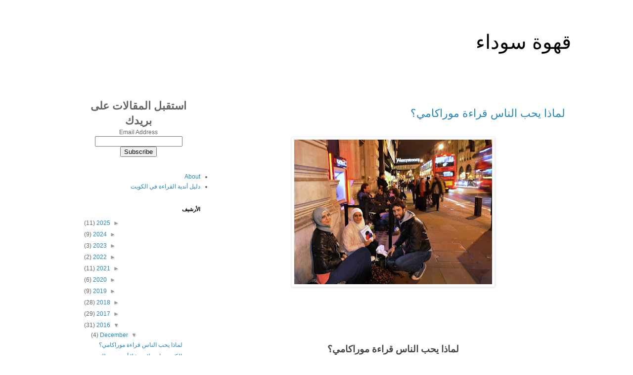

--- FILE ---
content_type: text/html; charset=UTF-8
request_url: https://www.blackcoffee.tech/2016/
body_size: 30797
content:
<!DOCTYPE html>
<html class='v2' dir='ltr' lang='ar' xmlns='http://www.w3.org/1999/xhtml' xmlns:b='http://www.google.com/2005/gml/b' xmlns:data='http://www.google.com/2005/gml/data' xmlns:expr='http://www.google.com/2005/gml/expr'>
<head>
<link href='https://www.blogger.com/static/v1/widgets/335934321-css_bundle_v2.css' rel='stylesheet' type='text/css'/>
<meta content='width=1100' name='viewport'/>
<meta content='text/html; charset=UTF-8' http-equiv='Content-Type'/>
<meta content='blogger' name='generator'/>
<link href='https://www.blackcoffee.tech/favicon.ico' rel='icon' type='image/x-icon'/>
<link href='https://www.blackcoffee.tech/2016/' rel='canonical'/>
<link rel="alternate" type="application/atom+xml" title="قهوة سوداء - Atom" href="https://www.blackcoffee.tech/feeds/posts/default" />
<link rel="alternate" type="application/rss+xml" title="قهوة سوداء - RSS" href="https://www.blackcoffee.tech/feeds/posts/default?alt=rss" />
<link rel="service.post" type="application/atom+xml" title="قهوة سوداء - Atom" href="https://www.blogger.com/feeds/9035419612154995707/posts/default" />
<!--Can't find substitution for tag [blog.ieCssRetrofitLinks]-->
<meta content='مدونة قهوة سوداء, علي الصباح' name='description'/>
<meta content='https://www.blackcoffee.tech/2016/' property='og:url'/>
<meta content='قهوة سوداء' property='og:title'/>
<meta content='مدونة قهوة سوداء, علي الصباح' property='og:description'/>
<title>قهوة سوداء: 2016</title>
<style id='page-skin-1' type='text/css'><!--
/*
-----------------------------------------------
Blogger Template Style
Name:     Simple
Designer: Josh Peterson
URL:      www.noaesthetic.com
----------------------------------------------- */
/* Variable definitions
====================
<Variable name="keycolor" description="Main Color" type="color" default="#66bbdd"/>
<Group description="Page Text" selector="body">
<Variable name="body.font" description="Font" type="font"
default="normal normal 12px Arial, Tahoma, Helvetica, FreeSans, sans-serif"/>
<Variable name="body.text.color" description="Text Color" type="color" default="#222222"/>
</Group>
<Group description="Backgrounds" selector=".body-fauxcolumns-outer">
<Variable name="body.background.color" description="Outer Background" type="color" default="#66bbdd"/>
<Variable name="content.background.color" description="Main Background" type="color" default="#ffffff"/>
<Variable name="header.background.color" description="Header Background" type="color" default="transparent"/>
</Group>
<Group description="Links" selector=".main-outer">
<Variable name="link.color" description="Link Color" type="color" default="#2288bb"/>
<Variable name="link.visited.color" description="Visited Color" type="color" default="#888888"/>
<Variable name="link.hover.color" description="Hover Color" type="color" default="#33aaff"/>
</Group>
<Group description="Blog Title" selector=".header h1">
<Variable name="header.font" description="Font" type="font"
default="normal normal 60px Arial, Tahoma, Helvetica, FreeSans, sans-serif"/>
<Variable name="header.text.color" description="Title Color" type="color" default="#3399bb" />
</Group>
<Group description="Blog Description" selector=".header .description">
<Variable name="description.text.color" description="Description Color" type="color"
default="#777777" />
</Group>
<Group description="Tabs Text" selector=".tabs-inner .widget li a">
<Variable name="tabs.font" description="Font" type="font"
default="normal normal 14px Arial, Tahoma, Helvetica, FreeSans, sans-serif"/>
<Variable name="tabs.text.color" description="Text Color" type="color" default="#999999"/>
<Variable name="tabs.selected.text.color" description="Selected Color" type="color" default="#000000"/>
</Group>
<Group description="Tabs Background" selector=".tabs-outer .PageList">
<Variable name="tabs.background.color" description="Background Color" type="color" default="#f5f5f5"/>
<Variable name="tabs.selected.background.color" description="Selected Color" type="color" default="#eeeeee"/>
</Group>
<Group description="Post Title" selector="h3.post-title, .comments h4">
<Variable name="post.title.font" description="Font" type="font"
default="normal normal 22px Arial, Tahoma, Helvetica, FreeSans, sans-serif"/>
</Group>
<Group description="Date Header" selector=".date-header">
<Variable name="date.header.color" description="Text Color" type="color"
default="#666666"/>
<Variable name="date.header.background.color" description="Background Color" type="color"
default="transparent"/>
<Variable name="date.header.font" description="Text Font" type="font"
default="normal bold 11px Arial, Tahoma, Helvetica, FreeSans, sans-serif"/>
<Variable name="date.header.padding" description="Date Header Padding" type="string" default="inherit"/>
<Variable name="date.header.letterspacing" description="Date Header Letter Spacing" type="string" default="inherit"/>
<Variable name="date.header.margin" description="Date Header Margin" type="string" default="inherit"/>
</Group>
<Group description="Post Footer" selector=".post-footer">
<Variable name="post.footer.text.color" description="Text Color" type="color" default="#666666"/>
<Variable name="post.footer.background.color" description="Background Color" type="color"
default="#f9f9f9"/>
<Variable name="post.footer.border.color" description="Shadow Color" type="color" default="#eeeeee"/>
</Group>
<Group description="Gadgets" selector="h2">
<Variable name="widget.title.font" description="Title Font" type="font"
default="normal bold 11px Arial, Tahoma, Helvetica, FreeSans, sans-serif"/>
<Variable name="widget.title.text.color" description="Title Color" type="color" default="#000000"/>
<Variable name="widget.alternate.text.color" description="Alternate Color" type="color" default="#999999"/>
</Group>
<Group description="Images" selector=".main-inner">
<Variable name="image.background.color" description="Background Color" type="color" default="#ffffff"/>
<Variable name="image.border.color" description="Border Color" type="color" default="#eeeeee"/>
<Variable name="image.text.color" description="Caption Text Color" type="color" default="#666666"/>
</Group>
<Group description="Accents" selector=".content-inner">
<Variable name="body.rule.color" description="Separator Line Color" type="color" default="#eeeeee"/>
<Variable name="tabs.border.color" description="Tabs Border Color" type="color" default="transparent"/>
</Group>
<Variable name="body.background" description="Body Background" type="background"
color="#ffffff" default="$(color) none repeat scroll top left"/>
<Variable name="body.background.override" description="Body Background Override" type="string" default=""/>
<Variable name="body.background.gradient.cap" description="Body Gradient Cap" type="url"
default="url(//www.blogblog.com/1kt/simple/gradients_light.png)"/>
<Variable name="body.background.gradient.tile" description="Body Gradient Tile" type="url"
default="url(//www.blogblog.com/1kt/simple/body_gradient_tile_light.png)"/>
<Variable name="content.background.color.selector" description="Content Background Color Selector" type="string" default=".content-inner"/>
<Variable name="content.padding" description="Content Padding" type="length" default="10px" min="0" max="100px"/>
<Variable name="content.padding.horizontal" description="Content Horizontal Padding" type="length" default="10px" min="0" max="100px"/>
<Variable name="content.shadow.spread" description="Content Shadow Spread" type="length" default="40px" min="0" max="100px"/>
<Variable name="content.shadow.spread.webkit" description="Content Shadow Spread (WebKit)" type="length" default="5px" min="0" max="100px"/>
<Variable name="content.shadow.spread.ie" description="Content Shadow Spread (IE)" type="length" default="10px" min="0" max="100px"/>
<Variable name="main.border.width" description="Main Border Width" type="length" default="0" min="0" max="10px"/>
<Variable name="header.background.gradient" description="Header Gradient" type="url" default="none"/>
<Variable name="header.shadow.offset.left" description="Header Shadow Offset Left" type="length" default="-1px" min="-50px" max="50px"/>
<Variable name="header.shadow.offset.top" description="Header Shadow Offset Top" type="length" default="-1px" min="-50px" max="50px"/>
<Variable name="header.shadow.spread" description="Header Shadow Spread" type="length" default="1px" min="0" max="100px"/>
<Variable name="header.padding" description="Header Padding" type="length" default="30px" min="0" max="100px"/>
<Variable name="header.border.size" description="Header Border Size" type="length" default="1px" min="0" max="10px"/>
<Variable name="header.bottom.border.size" description="Header Bottom Border Size" type="length" default="1px" min="0" max="10px"/>
<Variable name="header.border.horizontalsize" description="Header Horizontal Border Size" type="length" default="0" min="0" max="10px"/>
<Variable name="description.text.size" description="Description Text Size" type="string" default="140%"/>
<Variable name="tabs.margin.top" description="Tabs Margin Top" type="length" default="0" min="0" max="100px"/>
<Variable name="tabs.margin.side" description="Tabs Side Margin" type="length" default="30px" min="0" max="100px"/>
<Variable name="tabs.background.gradient" description="Tabs Background Gradient" type="url"
default="url(//www.blogblog.com/1kt/simple/gradients_light.png)"/>
<Variable name="tabs.border.width" description="Tabs Border Width" type="length" default="1px" min="0" max="10px"/>
<Variable name="tabs.bevel.border.width" description="Tabs Bevel Border Width" type="length" default="1px" min="0" max="10px"/>
<Variable name="post.margin.bottom" description="Post Bottom Margin" type="length" default="25px" min="0" max="100px"/>
<Variable name="image.border.small.size" description="Image Border Small Size" type="length" default="2px" min="0" max="10px"/>
<Variable name="image.border.large.size" description="Image Border Large Size" type="length" default="5px" min="0" max="10px"/>
<Variable name="page.width.selector" description="Page Width Selector" type="string" default=".region-inner"/>
<Variable name="page.width" description="Page Width" type="string" default="auto"/>
<Variable name="main.section.margin" description="Main Section Margin" type="length" default="15px" min="0" max="100px"/>
<Variable name="main.padding" description="Main Padding" type="length" default="15px" min="0" max="100px"/>
<Variable name="main.padding.top" description="Main Padding Top" type="length" default="30px" min="0" max="100px"/>
<Variable name="main.padding.bottom" description="Main Padding Bottom" type="length" default="30px" min="0" max="100px"/>
<Variable name="paging.background"
color="#ffffff"
description="Background of blog paging area" type="background"
default="transparent none no-repeat scroll top center"/>
<Variable name="footer.bevel" description="Bevel border length of footer" type="length" default="0" min="0" max="10px"/>
<Variable name="mobile.background.overlay" description="Mobile Background Overlay" type="string"
default="transparent none repeat scroll top left"/>
<Variable name="mobile.background.size" description="Mobile Background Size" type="string" default="auto"/>
<Variable name="mobile.button.color" description="Mobile Button Color" type="color" default="#ffffff" />
<Variable name="startSide" description="Side where text starts in blog language" type="automatic" default="left"/>
<Variable name="endSide" description="Side where text ends in blog language" type="automatic" default="right"/>
*/
/* Content
----------------------------------------------- */
body {
font: normal normal 12px 'Trebuchet MS', Trebuchet, Verdana, sans-serif;
color: #666666;
background: #ffffff none repeat scroll top left;
padding: 0 0 0 0;
}
html body .region-inner {
min-width: 0;
max-width: 100%;
width: auto;
}
h2 {
font-size: 22px;
}
div {
direction: rtl;
}
a:link {
text-decoration:none;
color: #2288bb;
}
a:visited {
text-decoration:none;
color: #888888;
}
a:hover {
text-decoration:underline;
color: #33aaff;
}
.body-fauxcolumn-outer .fauxcolumn-inner {
background: transparent none repeat scroll top left;
_background-image: none;
}
.body-fauxcolumn-outer .cap-top {
position: absolute;
z-index: 1;
height: 400px;
width: 100%;
}
.body-fauxcolumn-outer .cap-top .cap-left {
width: 100%;
background: transparent none repeat-x scroll top left;
_background-image: none;
}
.content-outer {
-moz-box-shadow: 0 0 0 rgba(0, 0, 0, .15);
-webkit-box-shadow: 0 0 0 rgba(0, 0, 0, .15);
-goog-ms-box-shadow: 0 0 0 #333333;
box-shadow: 0 0 0 rgba(0, 0, 0, .15);
margin-bottom: 1px;
}
.content-inner {
padding: 10px 40px;
}
.content-inner {
background-color: #ffffff;
}
/* Header
----------------------------------------------- */
.header-outer {
background: transparent none repeat-x scroll 0 -400px;
_background-image: none;
}
.Header h1 {
font: normal normal 40px 'Trebuchet MS',Trebuchet,Verdana,sans-serif;
color: #000000;
text-shadow: 0 0 0 rgba(0, 0, 0, .2);
}
.Header h1 a {
color: #000000;
}
.Header .description {
font-size: 18px;
color: #000000;
}
.header-inner .Header .titlewrapper {
padding: 22px 0;
}
.header-inner .Header .descriptionwrapper {
padding: 0 0;
}
/* Tabs
----------------------------------------------- */
.tabs-inner .section:first-child {
border-top: 0 solid #dddddd;
}
.tabs-inner .section:first-child ul {
margin-top: -1px;
border-top: 1px solid #dddddd;
border-left: 1px solid #dddddd;
border-right: 1px solid #dddddd;
}
.tabs-inner .widget ul {
background: transparent none repeat-x scroll 0 -800px;
_background-image: none;
border-bottom: 1px solid #dddddd;
margin-top: 0;
margin-left: -30px;
margin-right: -30px;
}
.tabs-inner .widget li a {
display: inline-block;
padding: .6em 1em;
font: normal normal 12px 'Trebuchet MS', Trebuchet, Verdana, sans-serif;
color: #000000;
border-left: 1px solid #ffffff;
border-right: 1px solid #dddddd;
}
.tabs-inner .widget li:first-child a {
border-left: none;
}
.tabs-inner .widget li.selected a, .tabs-inner .widget li a:hover {
color: #000000;
background-color: #eeeeee;
text-decoration: none;
}
/* Columns
----------------------------------------------- */
.main-outer {
border-top: 0 solid transparent;
}
.fauxcolumn-left-outer .fauxcolumn-inner {
border-right: 1px solid transparent;
}
.fauxcolumn-right-outer .fauxcolumn-inner {
border-left: 1px solid transparent;
}
/* Headings
----------------------------------------------- */
div.widget > h2,
div.widget h2.title {
margin: 0 0 1em 0;
font: normal bold 11px 'Trebuchet MS',Trebuchet,Verdana,sans-serif;
color: #000000;
}
/* Widgets
----------------------------------------------- */
.widget .zippy {
color: #999999;
text-shadow: 2px 2px 1px rgba(0, 0, 0, .1);
}
.widget .popular-posts ul {
list-style: none;
}
/* Posts
----------------------------------------------- */
h2.date-header {
font: normal bold 11px Arial, Tahoma, Helvetica, FreeSans, sans-serif;
}
.date-header span {
background-color: #bbbbbb;
color: #ffffff;
padding: 0.4em;
letter-spacing: 3px;
margin: inherit;
}
.main-inner {
padding-top: 35px;
padding-bottom: 65px;
}
.main-inner .column-center-inner {
padding: 0 0;
}
.main-inner .column-center-inner .section {
margin: 0 1em;
}
.post {
margin: 0 0 45px 0;
}
h3.post-title, .comments h4 {
font: normal normal 22px 'Trebuchet MS',Trebuchet,Verdana,sans-serif;
margin: .75em 0 0;
}
.post-body {
font-size: 110%;
line-height: 1.4;
position: relative;
}
.post-body img, .post-body .tr-caption-container, .Profile img, .Image img,
.BlogList .item-thumbnail img {
padding: 2px;
background: #ffffff;
border: 1px solid #eeeeee;
-moz-box-shadow: 1px 1px 5px rgba(0, 0, 0, .1);
-webkit-box-shadow: 1px 1px 5px rgba(0, 0, 0, .1);
box-shadow: 1px 1px 5px rgba(0, 0, 0, .1);
}
.post-body img, .post-body .tr-caption-container {
padding: 5px;
}
.post-body .tr-caption-container {
color: #666666;
}
.post-body .tr-caption-container img {
padding: 0;
background: transparent;
border: none;
-moz-box-shadow: 0 0 0 rgba(0, 0, 0, .1);
-webkit-box-shadow: 0 0 0 rgba(0, 0, 0, .1);
box-shadow: 0 0 0 rgba(0, 0, 0, .1);
}
.post-header {
margin: 0 0 1.5em;
line-height: 1.6;
font-size: 90%;
}
.post-footer {
margin: 20px -2px 0;
padding: 5px 10px;
color: #666666;
background-color: #eeeeee;
border-bottom: 1px solid #eeeeee;
line-height: 1.6;
font-size: 90%;
}
#comments .comment-author {
padding-top: 1.5em;
border-top: 1px solid transparent;
background-position: 0 1.5em;
}
#comments .comment-author:first-child {
padding-top: 0;
border-top: none;
}
.avatar-image-container {
margin: .2em 0 0;
}
#comments .avatar-image-container img {
border: 1px solid #eeeeee;
}
/* Comments
----------------------------------------------- */
.comments .comments-content .icon.blog-author {
background-repeat: no-repeat;
background-image: url([data-uri]);
}
.comments .comments-content .loadmore a {
border-top: 1px solid #999999;
border-bottom: 1px solid #999999;
}
.comments .comment-thread.inline-thread {
background-color: #eeeeee;
}
.comments .continue {
border-top: 2px solid #999999;
}
/* Accents
---------------------------------------------- */
.section-columns td.columns-cell {
border-left: 1px solid transparent;
}
.blog-pager {
background: transparent url(//www.blogblog.com/1kt/simple/paging_dot.png) repeat-x scroll top center;
}
.blog-pager-older-link, .home-link,
.blog-pager-newer-link {
background-color: #ffffff;
padding: 5px;
}
.footer-outer {
border-top: 1px dashed #bbbbbb;
}
/* Mobile
----------------------------------------------- */
body.mobile  {
background-size: auto;
}
.mobile .body-fauxcolumn-outer {
background: transparent none repeat scroll top left;
}
.mobile .body-fauxcolumn-outer .cap-top {
background-size: 100% auto;
}
.mobile .content-outer {
-webkit-box-shadow: 0 0 3px rgba(0, 0, 0, .15);
box-shadow: 0 0 3px rgba(0, 0, 0, .15);
}
.mobile .tabs-inner .widget ul {
margin-left: 0;
margin-right: 0;
}
.mobile .post {
margin: 0;
}
.mobile .main-inner .column-center-inner .section {
margin: 0;
}
.mobile .date-header span {
padding: 0.1em 10px;
margin: 0 -10px;
}
.mobile h3.post-title {
margin: 0;
}
.mobile .blog-pager {
background: transparent none no-repeat scroll top center;
}
.mobile .footer-outer {
border-top: none;
}
.mobile .main-inner, .mobile .footer-inner {
background-color: #ffffff;
}
.mobile-index-contents {
color: #666666;
}
.mobile-link-button {
background-color: #2288bb;
}
.mobile-link-button a:link, .mobile-link-button a:visited {
color: #ffffff;
}
.mobile .tabs-inner .section:first-child {
border-top: none;
}
.mobile .tabs-inner .PageList .widget-content {
background-color: #eeeeee;
color: #000000;
border-top: 1px solid #dddddd;
border-bottom: 1px solid #dddddd;
}
.mobile .tabs-inner .PageList .widget-content .pagelist-arrow {
border-left: 1px solid #dddddd;
}

--></style>
<style id='template-skin-1' type='text/css'><!--
body {
min-width: 1110px;
}
.content-outer, .content-fauxcolumn-outer, .region-inner {
min-width: 1110px;
max-width: 1110px;
_width: 1110px;
}
.main-inner .columns {
padding-left: 310px;
padding-right: 0px;
}
.main-inner .fauxcolumn-center-outer {
left: 310px;
right: 0px;
/* IE6 does not respect left and right together */
_width: expression(this.parentNode.offsetWidth -
parseInt("310px") -
parseInt("0px") + 'px');
}
.main-inner .fauxcolumn-left-outer {
width: 310px;
}
.main-inner .fauxcolumn-right-outer {
width: 0px;
}
.main-inner .column-left-outer {
width: 310px;
right: 100%;
margin-left: -310px;
}
.main-inner .column-right-outer {
width: 0px;
margin-right: -0px;
}
#layout {
min-width: 0;
}
#layout .content-outer {
min-width: 0;
width: 800px;
}
#layout .region-inner {
min-width: 0;
width: auto;
}
body#layout div.add_widget {
padding: 8px;
}
body#layout div.add_widget a {
margin-left: 32px;
}
--></style>
<script type='text/javascript'>
        (function(i,s,o,g,r,a,m){i['GoogleAnalyticsObject']=r;i[r]=i[r]||function(){
        (i[r].q=i[r].q||[]).push(arguments)},i[r].l=1*new Date();a=s.createElement(o),
        m=s.getElementsByTagName(o)[0];a.async=1;a.src=g;m.parentNode.insertBefore(a,m)
        })(window,document,'script','https://www.google-analytics.com/analytics.js','ga');
        ga('create', 'UA-29145678-1', 'auto', 'blogger');
        ga('blogger.send', 'pageview');
      </script>
<link href='https://www.blogger.com/dyn-css/authorization.css?targetBlogID=9035419612154995707&amp;zx=07ae15c9-54a4-45dc-a0d5-df1fda05b351' media='none' onload='if(media!=&#39;all&#39;)media=&#39;all&#39;' rel='stylesheet'/><noscript><link href='https://www.blogger.com/dyn-css/authorization.css?targetBlogID=9035419612154995707&amp;zx=07ae15c9-54a4-45dc-a0d5-df1fda05b351' rel='stylesheet'/></noscript>
<meta name='google-adsense-platform-account' content='ca-host-pub-1556223355139109'/>
<meta name='google-adsense-platform-domain' content='blogspot.com'/>

</head>
<body class='loading'>
<div class='navbar no-items section' id='navbar' name='Navbar'>
</div>
<div class='body-fauxcolumns'>
<div class='fauxcolumn-outer body-fauxcolumn-outer'>
<div class='cap-top'>
<div class='cap-left'></div>
<div class='cap-right'></div>
</div>
<div class='fauxborder-left'>
<div class='fauxborder-right'></div>
<div class='fauxcolumn-inner'>
</div>
</div>
<div class='cap-bottom'>
<div class='cap-left'></div>
<div class='cap-right'></div>
</div>
</div>
</div>
<div class='content'>
<div class='content-fauxcolumns'>
<div class='fauxcolumn-outer content-fauxcolumn-outer'>
<div class='cap-top'>
<div class='cap-left'></div>
<div class='cap-right'></div>
</div>
<div class='fauxborder-left'>
<div class='fauxborder-right'></div>
<div class='fauxcolumn-inner'>
</div>
</div>
<div class='cap-bottom'>
<div class='cap-left'></div>
<div class='cap-right'></div>
</div>
</div>
</div>
<div class='content-outer'>
<div class='content-cap-top cap-top'>
<div class='cap-left'></div>
<div class='cap-right'></div>
</div>
<div class='fauxborder-left content-fauxborder-left'>
<div class='fauxborder-right content-fauxborder-right'></div>
<div class='content-inner'>
<header>
<div class='header-outer'>
<div class='header-cap-top cap-top'>
<div class='cap-left'></div>
<div class='cap-right'></div>
</div>
<div class='fauxborder-left header-fauxborder-left'>
<div class='fauxborder-right header-fauxborder-right'></div>
<div class='region-inner header-inner'>
<div class='header section' id='header' name='Header'><div class='widget Header' data-version='1' id='Header1'>
<div id='header-inner'>
<div class='titlewrapper'>
<h1 class='title'>
<a href='https://www.blackcoffee.tech/'>
قهوة سوداء
</a>
</h1>
</div>
<div class='descriptionwrapper'>
<p class='description'><span>
</span></p>
</div>
</div>
</div></div>
</div>
</div>
<div class='header-cap-bottom cap-bottom'>
<div class='cap-left'></div>
<div class='cap-right'></div>
</div>
</div>
</header>
<div class='tabs-outer'>
<div class='tabs-cap-top cap-top'>
<div class='cap-left'></div>
<div class='cap-right'></div>
</div>
<div class='fauxborder-left tabs-fauxborder-left'>
<div class='fauxborder-right tabs-fauxborder-right'></div>
<div class='region-inner tabs-inner'>
<div class='tabs no-items section' id='crosscol' name='Cross-Column'></div>
<div class='tabs no-items section' id='crosscol-overflow' name='Cross-Column 2'></div>
</div>
</div>
<div class='tabs-cap-bottom cap-bottom'>
<div class='cap-left'></div>
<div class='cap-right'></div>
</div>
</div>
<div class='main-outer'>
<div class='main-cap-top cap-top'>
<div class='cap-left'></div>
<div class='cap-right'></div>
</div>
<div class='fauxborder-left main-fauxborder-left'>
<div class='fauxborder-right main-fauxborder-right'></div>
<div class='region-inner main-inner'>
<div class='columns fauxcolumns'>
<div class='fauxcolumn-outer fauxcolumn-center-outer'>
<div class='cap-top'>
<div class='cap-left'></div>
<div class='cap-right'></div>
</div>
<div class='fauxborder-left'>
<div class='fauxborder-right'></div>
<div class='fauxcolumn-inner'>
</div>
</div>
<div class='cap-bottom'>
<div class='cap-left'></div>
<div class='cap-right'></div>
</div>
</div>
<div class='fauxcolumn-outer fauxcolumn-left-outer'>
<div class='cap-top'>
<div class='cap-left'></div>
<div class='cap-right'></div>
</div>
<div class='fauxborder-left'>
<div class='fauxborder-right'></div>
<div class='fauxcolumn-inner'>
</div>
</div>
<div class='cap-bottom'>
<div class='cap-left'></div>
<div class='cap-right'></div>
</div>
</div>
<div class='fauxcolumn-outer fauxcolumn-right-outer'>
<div class='cap-top'>
<div class='cap-left'></div>
<div class='cap-right'></div>
</div>
<div class='fauxborder-left'>
<div class='fauxborder-right'></div>
<div class='fauxcolumn-inner'>
</div>
</div>
<div class='cap-bottom'>
<div class='cap-left'></div>
<div class='cap-right'></div>
</div>
</div>
<!-- corrects IE6 width calculation -->
<div class='columns-inner'>
<div class='column-center-outer'>
<div class='column-center-inner'>
<div class='main section' id='main' name='Main'><div class='widget Blog' data-version='1' id='Blog1'>
<div class='blog-posts hfeed'>

          <div class="date-outer">
        

          <div class="date-posts">
        
<div class='post-outer'>
<div class='post hentry uncustomized-post-template' itemprop='blogPost' itemscope='itemscope' itemtype='http://schema.org/BlogPosting'>
<meta content='https://blogger.googleusercontent.com/img/b/R29vZ2xl/AVvXsEgxLF2shloGhe7zfSNT-Kt1eXW97lTQ0mjCAYlNXzoUIYSyNmMJOWygP9n6TmIzSLvebIyaAZL1OxsokgbyAW4A9P8Qz9QRolXHilLDDUilNHZDF4lqj0Nn5JjZmhGbl3FIzVuKDSCqnO5n/s400/fans.jpg' itemprop='image_url'/>
<meta content='9035419612154995707' itemprop='blogId'/>
<meta content='2187254275307418163' itemprop='postId'/>
<a name='2187254275307418163'></a>
<h3 class='post-title entry-title' itemprop='name'>
<a href='https://www.blackcoffee.tech/2016/12/lovemurakami.html'>لماذا يحب الناس قراءة موراكامي&#1567;</a>
</h3>
<div class='post-header'>
<div class='post-header-line-1'></div>
</div>
<div class='post-body entry-content' id='post-body-2187254275307418163' itemprop='articleBody'>
<div style="text-align: right;">
<b id="docs-internal-guid-2e7fa353-511b-3c99-4778-c019d8e07f75" style="font-weight: normal;"><br /></b></div>
<div class="separator" style="clear: both; text-align: center;">
<a href="https://blogger.googleusercontent.com/img/b/R29vZ2xl/AVvXsEgxLF2shloGhe7zfSNT-Kt1eXW97lTQ0mjCAYlNXzoUIYSyNmMJOWygP9n6TmIzSLvebIyaAZL1OxsokgbyAW4A9P8Qz9QRolXHilLDDUilNHZDF4lqj0Nn5JjZmhGbl3FIzVuKDSCqnO5n/s1600/fans.jpg" imageanchor="1" style="margin-left: 1em; margin-right: 1em;"><img border="0" height="293" src="https://blogger.googleusercontent.com/img/b/R29vZ2xl/AVvXsEgxLF2shloGhe7zfSNT-Kt1eXW97lTQ0mjCAYlNXzoUIYSyNmMJOWygP9n6TmIzSLvebIyaAZL1OxsokgbyAW4A9P8Qz9QRolXHilLDDUilNHZDF4lqj0Nn5JjZmhGbl3FIzVuKDSCqnO5n/s400/fans.jpg" width="400" /></a></div>
<div style="text-align: right;">
<b style="font-weight: normal;"><br /></b></div>
<b></b><br />
<div style="text-align: center;">
<b><br /></b></div>
<b>
</b>
<br />
<div style="text-align: center;">
<b><br /></b></div>
<b>
</b>
<br />
<div style="text-align: center;">
<div dir="rtl" style="line-height: 1.38; margin-bottom: 0pt; margin-top: 0pt; text-align: center;">
<span style="background-color: transparent; color: #444444; font-family: Arial; font-size: 18.666666666666664px; font-style: normal; font-variant: normal; font-weight: 700; text-decoration: none; vertical-align: baseline; white-space: pre-wrap;">لماذا يحب الناس قراءة موراكامي&#1567;</span></div>
<div dir="rtl" style="line-height: 1.38; margin-bottom: 0pt; margin-top: 0pt; text-align: center;">
<span style="background-color: transparent; color: #444444; font-family: Arial; font-size: 14.666666666666666px; font-style: normal; font-variant: normal; font-weight: 700; text-decoration: none; vertical-align: baseline; white-space: pre-wrap;">بقلم: ج&#1614;س&#1618;ت&#1616;ن وو</span></div>
<div dir="rtl" style="line-height: 1.38; margin-bottom: 0pt; margin-top: 0pt; text-align: center;">
<span style="background-color: transparent; color: #444444; font-family: Arial; font-size: 14.666666666666666px; font-style: normal; font-variant: normal; font-weight: 700; text-decoration: none; vertical-align: baseline; white-space: pre-wrap;">ترجمة: علي الصباح</span></div>
<b id="docs-internal-guid-7c7f023d-36ba-cc20-9d02-005266bfd4fb" style="font-weight: normal;"><br /><br /><br /><br /></b><br />
<div dir="rtl" style="line-height: 1.38; margin-bottom: 0pt; margin-top: 0pt; text-align: right;">
<span style="background-color: transparent; color: black; font-family: Arial; font-size: 18.666666666666664px; font-style: normal; font-variant: normal; font-weight: 400; text-decoration: none; vertical-align: baseline; white-space: pre-wrap;">هناك احتمال كبير بأنك ستجد العديد من روايات موراكامي في أي زيارة لمتجر الكتب. الروائي الياباني الذي بلغ ٦٤ عاما ك&#1614;ت&#1614;ب&#1614; أكثر من دزينة من الروايات بالإضافة إلى العديد من القصص القصيرة وكتب أخرى ليست أدبية, منذ صدور روايته الأولى "</span><a href="https://en.wikipedia.org/wiki/Hear_the_Wind_Sing" style="text-decoration: none;"><span style="background-color: transparent; color: #1155cc; font-family: Arial; font-size: 18.666666666666664px; font-style: normal; font-variant: normal; font-weight: 400; text-decoration: underline; vertical-align: baseline; white-space: pre-wrap;">استمع لغناء الريح</span></a><span style="background-color: transparent; color: black; font-family: Arial; font-size: 18.666666666666664px; font-style: normal; font-variant: normal; font-weight: 400; text-decoration: none; vertical-align: baseline; white-space: pre-wrap;">" عام ١٩٧٩. لاشك بأنه أحد أهم الكتاب المعاصرين, ولعدة سنوات كان الكثيرون يرون استحقاقه للفوز بجائزة نوبل للآداب. في العصر الذي لا ت&#1615;ق&#1614;د&#1617;ر فيه القراءة مثل السابق والنسخ المطبوعة تتراجع تدريجيا لصالح النسخ الرقمية, تبقى الزيادة المستمرة في شعبية موراكامي حول العالم أمرا لافتا للنظر, (روايته الأخيرة "</span><a href="https://en.wikipedia.org/wiki/Colorless_Tsukuru_Tazaki_and_His_Years_of_Pilgrimage" style="text-decoration: none;"><span style="background-color: transparent; color: #1155cc; font-family: Arial; font-size: 18.666666666666664px; font-style: normal; font-variant: normal; font-weight: 400; text-decoration: underline; vertical-align: baseline; white-space: pre-wrap;">تسوكورو ت&#1614;زاكي عديم اللون وسنوات حجه</span></a><span style="background-color: transparent; color: black; font-family: Arial; font-size: 18.666666666666664px; font-style: normal; font-variant: normal; font-weight: 400; text-decoration: none; vertical-align: baseline; white-space: pre-wrap;">" الصادرة في ٢٠١٣ بيعت منها ٣٥٠ ألف نسخة في الأيام الثلاثة الأولى لصدورها في اليابان; ستصدر الترجمة الإنجليزية في ٢٠١٤). السؤال هو: لماذا يحب الناس قراءة روايات موراكامي&#1567; ما الشيء المميز في رواياته والذي يدفع الناس إلى شرائها بالرغم من عدم معرفتهم عن ماذا تتكلم&#1567; لماذا يحبه الناس&#1567;</span></div>
<b style="font-weight: normal;"><br /></b>
<div dir="rtl" style="line-height: 1.38; margin-bottom: 0pt; margin-top: 0pt; text-align: right;">
<span style="background-color: transparent; color: black; font-family: Arial; font-size: 18.666666666666664px; font-style: normal; font-variant: normal; font-weight: 400; text-decoration: none; vertical-align: baseline; white-space: pre-wrap;">أحد الجوانب التي تميز روايات موراكامي هو أسلوبه غير المألوف في الكتابة. بعض النقاد لا يعدونه "كاتبا يابانيا", لأن نثره يبدو إنجليزيا حتى وهو في حالته الأصلية باللغة اليابانية. بتأثير واضح من كت&#1617;اب غربيين مثل </span><a href="https://en.wikipedia.org/wiki/F._Scott_Fitzgerald" style="text-decoration: none;"><span style="background-color: transparent; color: #1155cc; font-family: Arial; font-size: 18.666666666666664px; font-style: normal; font-variant: normal; font-weight: 400; text-decoration: underline; vertical-align: baseline; white-space: pre-wrap;">فيتزجيرالد</span></a><span style="background-color: transparent; color: black; font-family: Arial; font-size: 18.666666666666664px; font-style: normal; font-variant: normal; font-weight: 400; text-decoration: none; vertical-align: baseline; white-space: pre-wrap;">, ينحو موراكامي بعيدا عن الأسلوب الجدي والتراجيدي في كتابته إلى أسلوب أكثر فكاهة وعفوية. بل في الحقيقة, موراكامي نفسه اعترف بأنه حين يكتب يبدأ بكتابة جمله بالإنجليزية أولا ثم يترجمها إلى اليابانية. أسلوبه في كتابة فقرات قصيرة بتركيز على نفسية الشخصيات وتركيز أقل على البيئة المحيطة يفصله كذلك عن كتاب يابانيين نموذجيين مثل </span><a href="https://en.wikipedia.org/wiki/Yasunari_Kawabata" style="text-decoration: none;"><span style="background-color: transparent; color: #1155cc; font-family: Arial; font-size: 18.666666666666664px; font-style: normal; font-variant: normal; font-weight: 400; text-decoration: underline; vertical-align: baseline; white-space: pre-wrap;">ياسوناري كاواباتا</span></a><span style="background-color: transparent; color: black; font-family: Arial; font-size: 18.666666666666664px; font-style: normal; font-variant: normal; font-weight: 400; text-decoration: none; vertical-align: baseline; white-space: pre-wrap;"> (أول كاتب ياباني ينال جائزة نوبل للآداب عام ١٩٦٨) أو </span><a href="https://en.wikipedia.org/wiki/Yukio_Mishima" style="text-decoration: none;"><span style="background-color: transparent; color: #1155cc; font-family: Arial; font-size: 18.666666666666664px; font-style: normal; font-variant: normal; font-weight: 400; text-decoration: underline; vertical-align: baseline; white-space: pre-wrap;">يوكيو ميشيما</span></a><span style="background-color: transparent; color: black; font-family: Arial; font-size: 18.666666666666664px; font-style: normal; font-variant: normal; font-weight: 400; text-decoration: none; vertical-align: baseline; white-space: pre-wrap;"> (رشح لجائزة نوبل أكثر من مرة), والذي يسخ&#1617;ر العديد من الفقرات في وصف السياق. هذا يخلق أسلوبا فريدا في الكتابة يجده القارئ الياباني جذابا, ويجده القارئ الغربي سهلا للمتابعة.</span></div>
<b style="font-weight: normal;"><br /></b>
<div dir="rtl" style="line-height: 1.38; margin-bottom: 0pt; margin-top: 0pt; text-align: right;">
<span style="background-color: transparent; color: black; font-family: Arial; font-size: 18.666666666666664px; font-style: normal; font-variant: normal; font-weight: 400; text-decoration: none; vertical-align: baseline; white-space: pre-wrap;">سمة العزلة والإحساس بالخسارة سائدة في أغلب رواياته. وفي غالب الأوقات, يمتثل أبطال الرواية بالتقاليد المجتمعية بينما تتخلل العدمية كل أفعالهم. بينما هذا ليس شيئا جديدا بحد ذاته, إلا أنه من المهم أخذه بعين الاعتبار خاصة في سياق المجتمع الياباني بعد الحرب. واجه اليابانيون أوقاتا عصيبة بعد الحرب العالمية الثانية في عملية إعادة الإعمار المادي والمجتمعي. اجتاز الناس الستينيات مع الحراك الإحتجاجي الطلابي, وفترة النمو الإقتصادي في السبعينيات والثمانينيات, إلى أن انفجرت الفقاعة في التسعينيات. غالبا ما تقع روايات موراكامي في هذه السياقات المابعد حداثية. شخصياته ليست ضحايا مباشرة لهذه الأحداث, إلا أنك تستطيع أن ترى مدى تأثير هذه السياقات في نموهم وفي إدراكهم للعلاقات الإنسانية. مثل </span><a href="https://en.wikipedia.org/wiki/Hedgehog%27s_dilemma" style="text-decoration: none;"><span style="background-color: transparent; color: #1155cc; font-family: Arial; font-size: 18.666666666666664px; font-style: normal; font-variant: normal; font-weight: 400; text-decoration: underline; vertical-align: baseline; white-space: pre-wrap;">معضلة القنفذ</span></a><span style="background-color: transparent; color: black; font-family: Arial; font-size: 18.666666666666664px; font-style: normal; font-variant: normal; font-weight: 400; text-decoration: none; vertical-align: baseline; white-space: pre-wrap;">, الشخصيات دائما منهكة من إقامة علاقات حميمية مع الآخرين, بسبب الخوف وطلبا لحماية أنفسهم والأشخاص الذين يكترثون لأمرهم. في هذا السياق, هناك انتقاد طفيف للرأسمالية وكذلك للتقدم التكنولوجي في اليابان الذي لا يجعل الناس يشعرون بأفضلية في حياتهم. من خلال هذا النقد للمجتمع الحديث بالإضافة لأسلوبه الفريد في الكتابة, يرينا موراكامي إلى أي مدى نحن بعيدين عن الأشخاص الآخرين.</span></div>
<b style="font-weight: normal;"><br /></b>
<div dir="rtl" style="line-height: 1.38; margin-bottom: 0pt; margin-top: 0pt; text-align: right;">
<span style="background-color: transparent; color: black; font-family: Arial; font-size: 18.666666666666664px; font-style: normal; font-variant: normal; font-weight: 400; text-decoration: none; vertical-align: baseline; white-space: pre-wrap;">كثيرا ما يستدعي مخلوقات أو مشاهد سريالية في رواياته. من القطط الناطقة في "</span><a href="https://en.wikipedia.org/wiki/Kafka_on_the_Shore" style="text-decoration: none;"><span style="background-color: transparent; color: #1155cc; font-family: Arial; font-size: 18.666666666666664px; font-style: normal; font-variant: normal; font-weight: 400; text-decoration: underline; vertical-align: baseline; white-space: pre-wrap;">كافكا على الشاطئ</span></a><span style="background-color: transparent; color: black; font-family: Arial; font-size: 18.666666666666664px; font-style: normal; font-variant: normal; font-weight: 400; text-decoration: none; vertical-align: baseline; white-space: pre-wrap;">" (٢٠٠٢) إلى المدينة ذات القمرين في "</span><a href="https://en.wikipedia.org/wiki/1Q84" style="text-decoration: none;"><span style="background-color: transparent; color: #1155cc; font-family: Arial; font-size: 18.666666666666664px; font-style: normal; font-variant: normal; font-weight: 400; text-decoration: underline; vertical-align: baseline; white-space: pre-wrap;">1Q84</span></a><span style="background-color: transparent; color: black; font-family: Arial; font-size: 18.666666666666664px; font-style: normal; font-variant: normal; font-weight: 400; text-decoration: none; vertical-align: baseline; white-space: pre-wrap;">" (٢٠٠٩), إلى الشخصية التي ترى ذاتها الم&#1615;ت&#1614;خ&#1614;ي&#1617;&#1614;ل&#1614;ة في "</span><a href="https://en.wikipedia.org/wiki/Sputnik_Sweetheart" style="text-decoration: none;"><span style="background-color: transparent; color: #1155cc; font-family: Arial; font-size: 18.666666666666664px; font-style: normal; font-variant: normal; font-weight: 400; text-decoration: underline; vertical-align: baseline; white-space: pre-wrap;">سبوتنيك الحبيبة</span></a><span style="background-color: transparent; color: black; font-family: Arial; font-size: 18.666666666666664px; font-style: normal; font-variant: normal; font-weight: 400; text-decoration: none; vertical-align: baseline; white-space: pre-wrap;">" (١٩٩٩) إلى الفتاة التي تنام لسنوات في "</span><a href="https://en.wikipedia.org/wiki/After_Dark_(Murakami_novel)" style="text-decoration: none;"><span style="background-color: transparent; color: #1155cc; font-family: Arial; font-size: 18.666666666666664px; font-style: normal; font-variant: normal; font-weight: 400; text-decoration: underline; vertical-align: baseline; white-space: pre-wrap;">مابعد الظلام</span></a><span style="background-color: transparent; color: black; font-family: Arial; font-size: 18.666666666666664px; font-style: normal; font-variant: normal; font-weight: 400; text-decoration: none; vertical-align: baseline; white-space: pre-wrap;">" (٢٠٠٤), غالبا ما ي&#1615;ضمن موراكامي بعض المشاهد الشبه فانتازي&#1617;ة والتي تتحدى إدراكنا, مع ذلك بشكل ما, تشعر أنها منطقية. وأنت تقرأ فصول الرواية تعتريك الغرابة ولكن في نفس الوقت تجدها قابلة للتصديق بشكل كبير, كأنك كنت تنتظر وقوعها. بهذا المعنى, كأن موراكامي يطرح علينا سؤالا وجوديا: ما الذي تفعله لتوجد معنى لوجودك في عالم لامعقول&#1567; هل تقبله كما هو أم تفعل ما تستطيع لتعرف لماذا هو كذلك&#1567; المشاهد والشخصيات السريالية المتعددة في رواياته تستحث هكذا خواطر, من قارئ يفشل في فك هذه الرموز ومعرفة معناها الحقيقي.</span></div>
<b style="font-weight: normal;"><br /></b>
<div dir="rtl" style="line-height: 1.38; margin-bottom: 0pt; margin-top: 0pt; text-align: right;">
<span style="background-color: transparent; color: black; font-family: Arial; font-size: 18.666666666666664px; font-style: normal; font-variant: normal; font-weight: 400; text-decoration: none; vertical-align: baseline; white-space: pre-wrap;">المشاهد الفضولية تأخذنا إلى سمة أخرى مشتركة في روايات موراكامي: بأنه لا يفسر أبدا كل شيء. ما الذي حدث لتورو وميدوري في نهاية "</span><a href="https://en.wikipedia.org/wiki/Norwegian_Wood_(novel)" style="text-decoration: none;"><span style="background-color: transparent; color: #1155cc; font-family: Arial; font-size: 18.666666666666664px; font-style: normal; font-variant: normal; font-weight: 400; text-decoration: underline; vertical-align: baseline; white-space: pre-wrap;">الغابة النرويجية</span></a><span style="background-color: transparent; color: black; font-family: Arial; font-size: 18.666666666666664px; font-style: normal; font-variant: normal; font-weight: 400; text-decoration: none; vertical-align: baseline; white-space: pre-wrap;">" (١٩٨٧)&#1567; من هم بالتحديد الناس الصغار في 1Q84&#1567; لمذا اختير تسوكور بالتحديد ليقع عليه اللوم في "تسوكورو ت&#1614;زاكي عديم اللون وسنوات حجه"&#1567; موراكامي أبدا لا يقدم إجابات قطعية على هذه الأسئلة. عوضا عن ذلك, يدع المجال للقراء ليقرروا ما الذي حدث في النهاية. كثيرا ما ي&#1615;نتقد من قراءه بأنه يرمي هذه المشاهد ويتوقع أنهم سيقبلونها كما هي. إلا أنه في نفس الوقت, من خلال هذه السياقات الغرائبية تكافح الشخصيات لتجد معناها الوجودي, من خلال الاستكشاف الجنسي (الجنس سائد في روايات موراكامي, سواء كان خيالا أو مضاجعة; بشكل أو بآخر, كل النساء في رواياته يرغبون بشدة في النوم مع الأبطال, والذين غالبا ما يكونون عاديون جدا), مغامرة في أرض أجنبية, التساؤل عن معنى الحياة, ومواجهة الرغبات الإنسانية. في هذا الجانب, موراكامي متمرس في </span><a href="https://en.wikipedia.org/wiki/Popular_psychology" style="text-decoration: none;"><span style="background-color: transparent; color: #1155cc; font-family: Arial; font-size: 18.666666666666664px; font-style: normal; font-variant: normal; font-weight: 400; text-decoration: underline; vertical-align: baseline; white-space: pre-wrap;">علم النفس الشعبي</span></a><span style="background-color: transparent; color: black; font-family: Arial; font-size: 18.666666666666664px; font-style: normal; font-variant: normal; font-weight: 400; text-decoration: none; vertical-align: baseline; white-space: pre-wrap;"> حيث يستطيع وصف المشاعر الإنسانية بشكل دقيق ليجعل القارئ يجلس على حافة كرسيه ينتظر لمعرفة ما يحدث في عقل الشخصيات.</span></div>
<b style="font-weight: normal;"><br /></b>
<div dir="rtl" style="line-height: 1.38; margin-bottom: 0pt; margin-top: 0pt; text-align: right;">
<span style="background-color: transparent; color: black; font-family: Arial; font-size: 18.666666666666664px; font-style: normal; font-variant: normal; font-weight: 400; text-decoration: none; vertical-align: baseline; white-space: pre-wrap;">أحد الحوانب الأساسية في روايات موراكامي هو إصراره على تضمين الموسيقى. شغفه بالموسيقى معروف, فقبل كتابته لروايته الأولى كان قد افتتح بارا للجاز, فهو ي&#1615;دخل في رواياته الموسيقى (بالتحديد الكلاسيكية والجاز) بلا مشقة. بينما تكون الموسيقى كقطعة مصاحبة للرواية, القراء المخلصون يجدون متعة بالاستماع إليها أثناء قراءة الرواية. على سبيل المثال, </span><a href="https://www.youtube.com/watch?v=gbncXDimwbQ" style="text-decoration: none;"><span style="background-color: transparent; color: #1155cc; font-family: Arial; font-size: 18.666666666666664px; font-style: normal; font-variant: normal; font-weight: 400; text-decoration: underline; vertical-align: baseline; white-space: pre-wrap;">معزوفة سينفونيتا</span></a><span style="background-color: transparent; color: black; font-family: Arial; font-size: 18.666666666666664px; font-style: normal; font-variant: normal; font-weight: 400; text-decoration: none; vertical-align: baseline; white-space: pre-wrap;"> للملحن التشيكي </span><a href="https://en.wikipedia.org/wiki/Leo%C5%A1_Jan%C3%A1%C4%8Dek" style="text-decoration: none;"><span style="background-color: transparent; color: #1155cc; font-family: Arial; font-size: 18.666666666666664px; font-style: normal; font-variant: normal; font-weight: 400; text-decoration: underline; vertical-align: baseline; white-space: pre-wrap;">ياناتشيك</span></a><span style="background-color: transparent; color: black; font-family: Arial; font-size: 18.666666666666664px; font-style: normal; font-variant: normal; font-weight: 400; text-decoration: none; vertical-align: baseline; white-space: pre-wrap;"> تكررت مرات عديدة في رواية 1Q84 وكانت تعمل كنقطة وصل بين الشخصيتين الرئيستين الرجل والمرأة. لن تتأثر القصة لو أ&#1615;زيلت كل الإشارات إلى الموسيقى, لكن الموسيقى صارت سائدة في في رواياته بحيث لو خلت واحدة منها من أي إشارة لأي موسيقى كلاسيكية أو جاز فلن تبدو القصة موراكامي&#1617;ة بما فيه الكفاية. تضمين الموسيقى يجعل عملية القراءة أكثر امتاعا, فكأنك تتصور المشهد في ذهنك بينما تستمع للموسيقى الخلفية التي تعمل في فيلم. (بشكل لافت, شغفه للموسيقى الكلاسيكية أناله تقديرا لدى صناع الموسيقى بحيث حالما يصدر موراكامي أي رواية تقفز مبيعات المقطوعات الموسيقية التي يذكرها.)</span></div>
<b style="font-weight: normal;"><br /></b>
<div dir="rtl" style="line-height: 1.38; margin-bottom: 0pt; margin-top: 0pt; text-align: right;">
<span style="background-color: transparent; color: black; font-family: Arial; font-size: 18.666666666666664px; font-style: normal; font-variant: normal; font-weight: 400; text-decoration: none; vertical-align: baseline; white-space: pre-wrap;">الجانب الإنساني لدى موراكامي هو الذي جلب له احترام الناس, حتى غير المطلعين على رواياته التي عر&#1617;فت الناس به. بعد فترة قصيرة من إلقاء جماعة </span><a href="https://en.wikipedia.org/wiki/Aum_Shinrikyo" style="text-decoration: none;"><span style="background-color: transparent; color: #1155cc; font-family: Arial; font-size: 18.666666666666664px; font-style: normal; font-variant: normal; font-weight: 400; text-decoration: underline; vertical-align: baseline; white-space: pre-wrap;">أوم شينريكيو</span></a><span style="background-color: transparent; color: black; font-family: Arial; font-size: 18.666666666666664px; font-style: normal; font-variant: normal; font-weight: 400; text-decoration: none; vertical-align: baseline; white-space: pre-wrap;"> الإرهابية </span><a href="https://en.wikipedia.org/wiki/Tokyo_subway_sarin_attack" style="text-decoration: none;"><span style="background-color: transparent; color: #1155cc; font-family: Arial; font-size: 18.666666666666664px; font-style: normal; font-variant: normal; font-weight: 400; text-decoration: underline; vertical-align: baseline; white-space: pre-wrap;">لغاز السارين في مترو طوكيو عام ١٩٩٥</span></a><span style="background-color: transparent; color: black; font-family: Arial; font-size: 18.666666666666664px; font-style: normal; font-variant: normal; font-weight: 400; text-decoration: none; vertical-align: baseline; white-space: pre-wrap;"> حيث قتل ١٣ شخصا وجرح الآلاف, شرع موراكامي بمقابلة بعض ضحايا الاعتداء لمعرفة كل ما مروا به في ذلك اليوم. ج&#1615;م&#1616;ع&#1614;ت هذه المقابلات لاحقا لتنشر في أول كتاب غير أدبي له بعنوان "</span><a href="https://en.wikipedia.org/wiki/Underground_(Murakami_book)" style="text-decoration: none;"><span style="background-color: transparent; color: #1155cc; font-family: Arial; font-size: 18.666666666666664px; font-style: normal; font-variant: normal; font-weight: 400; text-decoration: underline; vertical-align: baseline; white-space: pre-wrap;">تحت الأرض</span></a><span style="background-color: transparent; color: black; font-family: Arial; font-size: 18.666666666666664px; font-style: normal; font-variant: normal; font-weight: 400; text-decoration: none; vertical-align: baseline; white-space: pre-wrap;">". لم يكتفي بهذا, إنما شرع في العام الذي يليه بمقابلة ثمانية أعضاء من جماعة أوم شينريكيو ليجاوبوا على سؤال: لماذا ارتكبت الجماعة هذا الفعل, وما موقف أعضاء الجماعة منه&#1567; ثم أصدر كتابه الثاني "تحت الأرض ٢: الأرض الموعودة" (في النسخة الإنجليزية هذا الكتاب د&#1615;مج مع "تحت الأرض"). حين وجه الجميع أصابعهم تجاه أعضاء الجماعة, أشار موراكامي إلى أن هؤلاء الأعضاء لا يختلفون عن أي مواطن عادي في المجتمع, وانتقد المجتمع لانشغاله بما حدث عوضا عن محاولة فهم لماذا حدث.</span></div>
<b style="font-weight: normal;"><br /></b>
<div dir="rtl" style="line-height: 1.38; margin-bottom: 0pt; margin-top: 0pt; text-align: right;">
<span style="background-color: transparent; color: black; font-family: Arial; font-size: 18.666666666666664px; font-style: normal; font-variant: normal; font-weight: 400; text-decoration: none; vertical-align: baseline; white-space: pre-wrap;">تجعلك تشعر وكأنك تقرأ إحدى مقابلات شخصية جاك في رواية "</span><a href="https://en.wikipedia.org/wiki/Fight_Club" style="text-decoration: none;"><span style="background-color: transparent; color: #1155cc; font-family: Arial; font-size: 18.666666666666664px; font-style: normal; font-variant: normal; font-weight: 400; text-decoration: underline; vertical-align: baseline; white-space: pre-wrap;">نادي القتال</span></a><span style="background-color: transparent; color: black; font-family: Arial; font-size: 18.666666666666664px; font-style: normal; font-variant: normal; font-weight: 400; text-decoration: none; vertical-align: baseline; white-space: pre-wrap;">" </span><a href="https://en.wikipedia.org/wiki/Chuck_Palahniuk" style="text-decoration: none;"><span style="background-color: transparent; color: #1155cc; font-family: Arial; font-size: 18.666666666666664px; font-style: normal; font-variant: normal; font-weight: 400; text-decoration: underline; vertical-align: baseline; white-space: pre-wrap;">لتشاك پولانيك</span></a><span style="background-color: transparent; color: black; font-family: Arial; font-size: 18.666666666666664px; font-style: normal; font-variant: normal; font-weight: 400; text-decoration: none; vertical-align: baseline; white-space: pre-wrap;">. </span></div>
<b style="font-weight: normal;"><br /></b>
<div dir="rtl" style="line-height: 1.38; margin-bottom: 0pt; margin-top: 0pt; text-align: right;">
<span style="background-color: transparent; color: black; font-family: Arial; font-size: 18.666666666666664px; font-style: normal; font-variant: normal; font-weight: 400; text-decoration: none; vertical-align: baseline; white-space: pre-wrap;">هناك حادثتان أخرتان تعززان سمعة موراكامي على أنه أكثر الك&#1615;ت&#1617;اب إنسانية في وقتنا المعاصر. عام ٢٠٠٩, فاز بجائزة القدس, والتي قد أشعلت الغضب في اليابان وفي العديد من الدول الأخرى لأن إسرائيل كانت للتو قصفت غزة. اختار موراكامي الحضور واستلام جائزته بالرغم من كل الجدل المثار آنذاك, وفي خطابه انتقد بشكل ضمني ما ارتكبته الحكومة الإسرائيلية, وقال:</span></div>
<b style="font-weight: normal;"><br /></b>
<div dir="rtl" style="line-height: 1.38; margin-bottom: 0pt; margin-top: 0pt; text-align: right;">
<span style="background-color: transparent; color: black; font-family: Arial; font-size: 18.666666666666664px; font-style: italic; font-variant: normal; font-weight: 400; text-decoration: none; vertical-align: baseline; white-space: pre-wrap;">"ما بين جدار عال وقوي وبين بيضة تنكسر عليه, سأقف دائما إلى جانب البيضة. نعم, لا يهم مدى صحة الجدار أو خطأ البيضة, سأقف مع البيضة&#8230; إذا قام روائي, لأي سبب, بكتابة أدب يقف إلى جانب الجدار, فماذا ستكون قيمة هكذا أدب&#1567;"</span></div>
<b style="font-weight: normal;"><br /></b>
<div dir="rtl" style="line-height: 1.38; margin-bottom: 0pt; margin-top: 0pt; text-align: right;">
<span style="background-color: transparent; color: black; font-family: Arial; font-size: 18.666666666666664px; font-style: normal; font-variant: normal; font-weight: 400; text-decoration: none; vertical-align: baseline; white-space: pre-wrap;">لا عجب أن يخيب ظن الكثيرين عندما أعلن عن فوز الكاتب الصيني </span><a href="https://en.wikipedia.org/wiki/Mo_Yan" style="text-decoration: none;"><span style="background-color: transparent; color: #1155cc; font-family: Arial; font-size: 18.666666666666664px; font-style: normal; font-variant: normal; font-weight: 400; text-decoration: underline; vertical-align: baseline; white-space: pre-wrap;">مو يان</span></a><span style="background-color: transparent; color: black; font-family: Arial; font-size: 18.666666666666664px; font-style: normal; font-variant: normal; font-weight: 400; text-decoration: none; vertical-align: baseline; white-space: pre-wrap;"> بجائزة نوبل للآداب في العام الماضي, وهو الذي تربطه علاقات وثيقة مع الحكومة.</span></div>
<b style="font-weight: normal;"><br /></b>
<div dir="rtl" style="line-height: 1.38; margin-bottom: 0pt; margin-top: 0pt; text-align: right;">
<span style="background-color: transparent; color: black; font-family: Arial; font-size: 18.666666666666664px; font-style: normal; font-variant: normal; font-weight: 400; text-decoration: none; vertical-align: baseline; white-space: pre-wrap;">لا يخشى موراكامي من انتقاد حكومته في مواضيع حساسة. عقب </span><a href="https://en.wikipedia.org/wiki/Fukushima_Daiichi_nuclear_disaster" style="text-decoration: none;"><span style="background-color: transparent; color: #1155cc; font-family: Arial; font-size: 18.666666666666664px; font-style: normal; font-variant: normal; font-weight: 400; text-decoration: underline; vertical-align: baseline; white-space: pre-wrap;">كارثة فوكوشيما النووية عام ٢٠١١</span></a><span style="background-color: transparent; color: black; font-family: Arial; font-size: 18.666666666666664px; font-style: normal; font-variant: normal; font-weight: 400; text-decoration: none; vertical-align: baseline; white-space: pre-wrap;">, انتقد سياسة الحكومة النووية وأدان دورها في تهميش الأصوات المعارضة بحجة "الكفاءة" و "الملائمة". كذلك تهكم على شجار اليابان مع الصين في النزاع حول ملكية </span><a href="https://en.wikipedia.org/wiki/Senkaku_Islands" style="text-decoration: none;"><span style="background-color: transparent; color: #1155cc; font-family: Arial; font-size: 18.666666666666664px; font-style: normal; font-variant: normal; font-weight: 400; text-decoration: underline; vertical-align: baseline; white-space: pre-wrap;">جزر دياوو\سينكاكو</span></a><span style="background-color: transparent; color: black; font-family: Arial; font-size: 18.666666666666664px; font-style: normal; font-variant: normal; font-weight: 400; text-decoration: none; vertical-align: baseline; white-space: pre-wrap;"> في شرق بحر الصين. انتقد كلا الحكومتين في إثارتهم للمواطنين في كلا البلدين عوضا عن محاولة حلها دبلوماسيا. كانت عبارة جريئة من كاتب لم ي&#1615;عت&#1614;د منه ممارسة البهرجة الإعلامية, مع الأخذ بعين الاعتبار أن هذه القضية كانت حساسة للغاية بين اليابان والصين. بالطبع, آراءه لم تغير الكثير من ناحية النتائج (فوكوشيما لا تزال خرابا, وقضية الجزيرتين لم تحل إلى الآن), لكنه أمر مهم لشخص مشهور على نطاق واسع مثل موراكامي ليتحدث ضد الجدار بينما لا يزال الجدار منتصبا بغطرسة.</span></div>
<b style="font-weight: normal;"><br /></b>
<div dir="rtl" style="line-height: 1.38; margin-bottom: 0pt; margin-top: 0pt; text-align: right;">
<span style="background-color: transparent; color: black; font-family: Arial; font-size: 18.666666666666664px; font-style: normal; font-variant: normal; font-weight: 400; text-decoration: none; vertical-align: baseline; white-space: pre-wrap;">قد يخيب أمل البعض من نبرة موراكامي الغامضة وأحداثه الميلودرامية. في الحقيقة, في غالب الأوقات قد يصاب الشخص بالحيرة أكثر حين يقلب الصفحة الأخيرة من الرواية ليجد أن لاشيء قد ح&#1615;ل. مع ذلك, مفتاح فهم سمعة موراكامي يقع في عملية استكشاف العالم. مثل محاولات تورو اليائسة لمخاطبة ميدوري في نهاية "الغابة النرويجية", نحن عالقون في عالم اللامكان, نسعى جاهدين لمعرفة ما سيأتينا, لكن لا نمتلك جوهر الحياة أو الوجود الإنساني. سؤال بسيط مثل "أين أنت الآن&#1567;" كاف ليجعلنا نتسائل عن سبب وجودنا هنا. ما يهم, بالرغم من ذلك هو الشجاعة للمضي قدما بينما نعبر الشعور بالارتباك في عالم يبدو بالغ السخافة.</span></div>
<br /></div>
<div style='clear: both;'></div>
</div>
<div class='post-footer'>
<div class='post-footer-line post-footer-line-1'>
<span class='post-author vcard'>
</span>
<span class='post-timestamp'>
</span>
<span class='post-comment-link'>
</span>
<span class='post-icons'>
</span>
<div class='post-share-buttons goog-inline-block'>
</div>
</div>
<div class='post-footer-line post-footer-line-2'>
<span class='post-labels'>
</span>
</div>
<div class='post-footer-line post-footer-line-3'>
<span class='post-location'>
</span>
</div>
</div>
</div>
</div>

          </div></div>
        

          <div class="date-outer">
        

          <div class="date-posts">
        
<div class='post-outer'>
<div class='post hentry uncustomized-post-template' itemprop='blogPost' itemscope='itemscope' itemtype='http://schema.org/BlogPosting'>
<meta content='https://blogger.googleusercontent.com/img/b/R29vZ2xl/AVvXsEhGelUKjIIvhFa13PoYMPp-J5JXxBzpHy4tb6zbJe6AsaZ8cjtqlUYuvKfygrACuX0JarPKPGDO-BXvGQP9L_IrNdBbVBWlWYc7r35FUDxhd3JAJ6Fkyk6KY76Ugg2s9of5xUbE-BsXk1Pm/s400/harrybrowne.jpg' itemprop='image_url'/>
<meta content='9035419612154995707' itemprop='blogId'/>
<meta content='3730112942314759786' itemprop='postId'/>
<a name='3730112942314759786'></a>
<h3 class='post-title entry-title' itemprop='name'>
<a href='https://www.blackcoffee.tech/2016/12/christmasgift.html'>هدية الكريسماس لابنتي: لا أحد مدين لك&#1616; بشيء</a>
</h3>
<div class='post-header'>
<div class='post-header-line-1'></div>
</div>
<div class='post-body entry-content' id='post-body-3730112942314759786' itemprop='articleBody'>
<div class="separator" style="clear: both; text-align: center;">
<br /></div>
<div class="separator" style="clear: both; text-align: center;">
<br /></div>
<table align="center" cellpadding="0" cellspacing="0" class="tr-caption-container" style="margin-left: auto; margin-right: auto; text-align: center;"><tbody>
<tr><td style="text-align: center;"><a href="https://blogger.googleusercontent.com/img/b/R29vZ2xl/AVvXsEhGelUKjIIvhFa13PoYMPp-J5JXxBzpHy4tb6zbJe6AsaZ8cjtqlUYuvKfygrACuX0JarPKPGDO-BXvGQP9L_IrNdBbVBWlWYc7r35FUDxhd3JAJ6Fkyk6KY76Ugg2s9of5xUbE-BsXk1Pm/s1600/harrybrowne.jpg" style="margin-left: auto; margin-right: auto;"><img border="0" height="400" src="https://blogger.googleusercontent.com/img/b/R29vZ2xl/AVvXsEhGelUKjIIvhFa13PoYMPp-J5JXxBzpHy4tb6zbJe6AsaZ8cjtqlUYuvKfygrACuX0JarPKPGDO-BXvGQP9L_IrNdBbVBWlWYc7r35FUDxhd3JAJ6Fkyk6KY76Ugg2s9of5xUbE-BsXk1Pm/s400/harrybrowne.jpg" width="316" /></a></td></tr>
<tr><td class="tr-caption" style="text-align: center;"><b><span style="font-size: small;">هاري براون</span></b></td></tr>
</tbody></table>
<div class="p1" dir="rtl">
<br /></div>
<div class="p2" dir="rtl">
<span style="font-size: small;"><br /></span></div>
<div class="p2" dir="rtl">
<span style="font-size: small;"><br /></span></div>
<div dir="rtl" style="line-height: 1.38; margin-bottom: 0pt; margin-top: 0pt; text-align: center;">
<span style="font-size: large;"><span style="background-color: transparent; color: #454545; font-family: &quot;arial&quot;; font-style: normal; font-weight: 700; text-decoration: none; vertical-align: baseline; white-space: pre-wrap;">هدية</span><span style="background-color: transparent; color: #454545; font-family: &quot;arial&quot;; font-style: normal; font-weight: 400; text-decoration: none; vertical-align: baseline; white-space: pre-wrap;"> </span><span style="background-color: transparent; color: #454545; font-family: &quot;arial&quot;; font-style: normal; font-weight: 700; text-decoration: none; vertical-align: baseline; white-space: pre-wrap;">الكريسماس</span><span style="background-color: transparent; color: #454545; font-family: &quot;arial&quot;; font-style: normal; font-weight: 400; text-decoration: none; vertical-align: baseline; white-space: pre-wrap;"> </span><span style="background-color: transparent; color: #454545; font-family: &quot;arial&quot;; font-style: normal; font-weight: 700; text-decoration: none; vertical-align: baseline; white-space: pre-wrap;">لابنتي</span><span style="background-color: transparent; color: #454545; font-family: &quot;arial&quot;; font-style: normal; font-weight: 400; text-decoration: none; vertical-align: baseline; white-space: pre-wrap;">: </span><span style="background-color: transparent; color: #454545; font-family: &quot;arial&quot;; font-style: normal; font-weight: 700; text-decoration: none; vertical-align: baseline; white-space: pre-wrap;">لا</span><span style="background-color: transparent; color: #454545; font-family: &quot;arial&quot;; font-style: normal; font-weight: 400; text-decoration: none; vertical-align: baseline; white-space: pre-wrap;"> </span><span style="background-color: transparent; color: #454545; font-family: &quot;arial&quot;; font-style: normal; font-weight: 700; text-decoration: none; vertical-align: baseline; white-space: pre-wrap;">أحد</span><span style="background-color: transparent; color: #454545; font-family: &quot;arial&quot;; font-style: normal; font-weight: 400; text-decoration: none; vertical-align: baseline; white-space: pre-wrap;"> </span><span style="background-color: transparent; color: #454545; font-family: &quot;arial&quot;; font-style: normal; font-weight: 700; text-decoration: none; vertical-align: baseline; white-space: pre-wrap;">مدين</span><span style="background-color: transparent; color: #454545; font-family: &quot;arial&quot;; font-style: normal; font-weight: 400; text-decoration: none; vertical-align: baseline; white-space: pre-wrap;"> </span><span style="background-color: transparent; color: #454545; font-family: &quot;arial&quot;; font-style: normal; font-weight: 700; text-decoration: none; vertical-align: baseline; white-space: pre-wrap;">لك&#1616;</span><span style="background-color: transparent; color: #454545; font-family: &quot;arial&quot;; font-style: normal; font-weight: 400; text-decoration: none; vertical-align: baseline; white-space: pre-wrap;"> </span><span style="background-color: transparent; color: #454545; font-family: &quot;arial&quot;; font-style: normal; font-weight: 700; text-decoration: none; vertical-align: baseline; white-space: pre-wrap;">بشيء</span></span></div>
<div dir="rtl" style="line-height: 1.38; margin-bottom: 0pt; margin-top: 0pt; text-align: center;">
<span style="font-size: large;"><span style="background-color: transparent; color: black; font-family: &quot;arial&quot;; font-style: normal; font-weight: 700; text-decoration: none; vertical-align: baseline; white-space: pre-wrap;">بقلم</span><span style="background-color: transparent; color: black; font-family: &quot;arial&quot;; font-style: normal; font-weight: 400; text-decoration: none; vertical-align: baseline; white-space: pre-wrap;">: </span><span style="background-color: transparent; color: black; font-family: &quot;arial&quot;; font-style: normal; font-weight: 700; text-decoration: none; vertical-align: baseline; white-space: pre-wrap;">هاري</span><span style="background-color: transparent; color: black; font-family: &quot;arial&quot;; font-style: normal; font-weight: 400; text-decoration: none; vertical-align: baseline; white-space: pre-wrap;"> </span><span style="background-color: transparent; color: black; font-family: &quot;arial&quot;; font-style: normal; font-weight: 700; text-decoration: none; vertical-align: baseline; white-space: pre-wrap;">براون</span></span></div>
<div dir="rtl" style="line-height: 1.38; margin-bottom: 0pt; margin-top: 0pt; text-align: center;">
<span style="font-size: large;"><span style="background-color: transparent; color: black; font-family: &quot;arial&quot;; font-style: normal; font-weight: 700; text-decoration: none; vertical-align: baseline; white-space: pre-wrap;">ترجمة</span><span style="background-color: transparent; color: black; font-family: &quot;arial&quot;; font-style: normal; font-weight: 400; text-decoration: none; vertical-align: baseline; white-space: pre-wrap;">: </span><span style="background-color: transparent; color: black; font-family: &quot;arial&quot;; font-style: normal; font-weight: 700; text-decoration: none; vertical-align: baseline; white-space: pre-wrap;">علي</span><span style="background-color: transparent; color: black; font-family: &quot;arial&quot;; font-style: normal; font-weight: 400; text-decoration: none; vertical-align: baseline; white-space: pre-wrap;"> </span><span style="background-color: transparent; color: black; font-family: &quot;arial&quot;; font-style: normal; font-weight: 700; text-decoration: none; vertical-align: baseline; white-space: pre-wrap;">الصباح</span></span></div><div dir="rtl" style="line-height: 1.38; margin-bottom: 0pt; margin-top: 0pt; text-align: right;"><br /></div><div dir="rtl" style="line-height: 1.38; margin-bottom: 0pt; margin-top: 0pt; text-align: right;"><br /></div><div dir="rtl" style="line-height: 1.38; margin-bottom: 0pt; margin-top: 0pt; text-align: right;"><br /></div><div dir="rtl" style="line-height: 1.38; margin-bottom: 0pt; margin-top: 0pt; text-align: right;"><p style="-webkit-text-stroke-color: rgb(0, 0, 0); -webkit-text-stroke-width: 0px; font-family: &quot;Times New Roman&quot;; font-feature-settings: normal; font-kerning: auto; font-optical-sizing: auto; font-size-adjust: none; font-size: 12px; font-stretch: normal; font-style: normal; font-variant-alternates: normal; font-variant-caps: normal; font-variant-east-asian: normal; font-variant-emoji: normal; font-variant-ligatures: normal; font-variant-numeric: normal; font-variant-position: normal; font-variation-settings: normal; font-width: normal; line-height: normal; margin: 0px; min-height: 13.8px;"><span style="font-kerning: none;"></span><br /></p>
<p dir="rtl" style="-webkit-text-stroke-color: rgb(0, 0, 0); -webkit-text-stroke-width: 0px; font-feature-settings: normal; font-kerning: auto; font-optical-sizing: auto; font-size-adjust: none; font-stretch: normal; font-style: normal; font-variant-alternates: normal; font-variant-caps: normal; font-variant-east-asian: normal; font-variant-ligatures: normal; font-variant-numeric: normal; font-variant-position: normal; font-variation-settings: normal; font-width: normal; line-height: normal; margin: 0px;"><span style="font-kerning: none;"><span style="color: #444444; font-family: arial; font-size: large;">(نشرت هذه المقالة في عمود صحفي&#1548; وهي موجهة إلى ابنتي ذات التسعة أعوام)</span></span></p>
<p style="-webkit-text-stroke-color: rgb(0, 0, 0); -webkit-text-stroke-width: 0px; font-feature-settings: normal; font-kerning: auto; font-optical-sizing: auto; font-size-adjust: none; font-stretch: normal; font-style: normal; font-variant-alternates: normal; font-variant-caps: normal; font-variant-east-asian: normal; font-variant-ligatures: normal; font-variant-numeric: normal; font-variant-position: normal; font-variation-settings: normal; font-width: normal; line-height: normal; margin: 0px; min-height: 13.8px;"><span style="color: #444444; font-family: arial; font-size: large;"><span style="font-kerning: none;"></span><br /></span></p>
<p dir="rtl" style="-webkit-text-stroke-color: rgb(0, 0, 0); -webkit-text-stroke-width: 0px; font-feature-settings: normal; font-kerning: auto; font-optical-sizing: auto; font-size-adjust: none; font-stretch: normal; font-style: normal; font-variant-alternates: normal; font-variant-caps: normal; font-variant-east-asian: normal; font-variant-ligatures: normal; font-variant-numeric: normal; font-variant-position: normal; font-variation-settings: normal; font-width: normal; line-height: normal; margin: 0px;"><span style="font-kerning: none;"><span style="color: #444444; font-family: arial; font-size: large;">إنه الكريسماس&#1548; ولدي&#1617; المشكلة المعتادة في تحديد ما سأهديك&#1616;. أعرف أنك&#1616; تحبين أشياء كثيرة: كتب&#1548; ألعاب&#1548; ملابس.</span></span></p>
<p dir="rtl" style="-webkit-text-stroke-color: rgb(0, 0, 0); -webkit-text-stroke-width: 0px; font-feature-settings: normal; font-kerning: auto; font-optical-sizing: auto; font-size-adjust: none; font-stretch: normal; font-style: normal; font-variant-alternates: normal; font-variant-caps: normal; font-variant-east-asian: normal; font-variant-ligatures: normal; font-variant-numeric: normal; font-variant-position: normal; font-variation-settings: normal; font-width: normal; line-height: normal; margin: 0px;"><span style="font-kerning: none;"><span style="color: #444444; font-family: arial; font-size: large;">لكنني أناني جد&#1611;ا. أريد أن أعطيك&#1616; شيئ&#1611;ا يبقى معك&#1616; لأكثر من مجرد أشهر قليلة أو سنوات. أريد أن أعطيك&#1616; هدية تذكرك&#1616; بي في كل كريسماس.</span></span></p>
<p dir="rtl" style="-webkit-text-stroke-color: rgb(0, 0, 0); -webkit-text-stroke-width: 0px; font-feature-settings: normal; font-kerning: auto; font-optical-sizing: auto; font-size-adjust: none; font-stretch: normal; font-style: normal; font-variant-alternates: normal; font-variant-caps: normal; font-variant-east-asian: normal; font-variant-ligatures: normal; font-variant-numeric: normal; font-variant-position: normal; font-variation-settings: normal; font-width: normal; line-height: normal; margin: 0px;"><span style="font-kerning: none;"><span style="color: #444444; font-family: arial; font-size: large;">لو كان بوسعي أن أعطيك&#1616; شيئ&#1611;ا واحد&#1611;ا فقط&#1548; أريده أن يكون تلك الحقيقة البسيطة التي استغرقت&#1615; سنوات لأتعلمها. هي كفيلة بأن تثري حياتك&#1616; بمئات الطرق إذا أدركت&#1616;ها الآن&#1548; وقد تجنبك&#1616; مواجهة الكثير من المشاكل التي يعاني منها من لم يدركها بعد.</span></span></p>
<p dir="rtl" style="-webkit-text-stroke-color: rgb(0, 0, 0); -webkit-text-stroke-width: 0px; font-feature-settings: normal; font-kerning: auto; font-optical-sizing: auto; font-size-adjust: none; font-stretch: normal; font-style: normal; font-variant-alternates: normal; font-variant-caps: normal; font-variant-east-asian: normal; font-variant-ligatures: normal; font-variant-numeric: normal; font-variant-position: normal; font-variation-settings: normal; font-width: normal; line-height: normal; margin: 0px;"><span style="font-kerning: none;"><span style="color: #444444; font-family: arial; font-size: large;">هذه الحقيقة ببساطة هي:</span></span></p>
<p dir="rtl" style="-webkit-text-stroke-color: rgb(0, 0, 0); -webkit-text-stroke-width: 0px; font-feature-settings: normal; font-kerning: auto; font-optical-sizing: auto; font-size-adjust: none; font-stretch: normal; font-style: normal; font-variant-alternates: normal; font-variant-caps: normal; font-variant-east-asian: normal; font-variant-ligatures: normal; font-variant-numeric: normal; font-variant-position: normal; font-variation-settings: normal; font-width: normal; line-height: normal; margin: 0px;"><span style="font-kerning: none; font-style: italic;"><span style="color: #444444; font-family: arial; font-size: large;">لا أحد مدين لك&#1616; بشيء.</span></span></p>
<p style="-webkit-text-stroke-color: rgb(0, 0, 0); -webkit-text-stroke-width: 0px; font-feature-settings: normal; font-kerning: auto; font-optical-sizing: auto; font-size-adjust: none; font-stretch: normal; font-style: normal; font-variant-alternates: normal; font-variant-caps: normal; font-variant-east-asian: normal; font-variant-ligatures: normal; font-variant-numeric: normal; font-variant-position: normal; font-variation-settings: normal; font-width: normal; line-height: normal; margin: 0px; min-height: 13.8px;"><span style="color: #444444; font-family: arial; font-size: large;"><span style="font-kerning: none;"></span><br /></span></p>
<p dir="rtl" style="-webkit-text-stroke-color: rgb(0, 0, 0); -webkit-text-stroke-width: 0px; font-feature-settings: normal; font-kerning: auto; font-optical-sizing: auto; font-size-adjust: none; font-stretch: normal; font-style: normal; font-variant-alternates: normal; font-variant-caps: normal; font-variant-east-asian: normal; font-variant-ligatures: normal; font-variant-numeric: normal; font-variant-position: normal; font-variation-settings: normal; font-width: normal; line-height: normal; margin: 0px;"><span style="font-kerning: none; font-weight: bold;"><span style="color: #444444; font-family: arial; font-size: large;">أهميتها</span></span></p>
<p dir="rtl" style="-webkit-text-stroke-color: rgb(0, 0, 0); -webkit-text-stroke-width: 0px; font-feature-settings: normal; font-kerning: auto; font-optical-sizing: auto; font-size-adjust: none; font-stretch: normal; font-style: normal; font-variant-alternates: normal; font-variant-caps: normal; font-variant-east-asian: normal; font-variant-ligatures: normal; font-variant-numeric: normal; font-variant-position: normal; font-variation-settings: normal; font-width: normal; line-height: normal; margin: 0px;"><span style="font-kerning: none;"><span style="color: #444444; font-family: arial; font-size: large;">كيف يمكن لهذه العبارة البسيطة أن تكون بهذه الأهمية&#1567; قد لا تبدو كذلك&#1548; لكن فهم معناها يمكن أن يبارك كل جوانب حياتك&#1616;.</span></span></p>
<p dir="rtl" style="-webkit-text-stroke-color: rgb(0, 0, 0); -webkit-text-stroke-width: 0px; font-feature-settings: normal; font-kerning: auto; font-optical-sizing: auto; font-size-adjust: none; font-stretch: normal; font-style: normal; font-variant-alternates: normal; font-variant-caps: normal; font-variant-east-asian: normal; font-variant-ligatures: normal; font-variant-numeric: normal; font-variant-position: normal; font-variation-settings: normal; font-width: normal; line-height: normal; margin: 0px;"><span style="color: #444444; font-family: arial; font-size: large;"><span style="font-kerning: none; font-style: italic;">"لا أحد مدين لك&#1616; بشيء"</span><span style="font-kerning: none;"> تعني أن لا أحد يعيش لأجلك&#1616; يا صغيرتي&#1548; لأن لا أحد هو أنت&#1616;. كل شخص يعيش لنفسه&#1563; أقصى ما يمكنه الشعور به هو سعادته الشخصية. حين تدركين أن لا أحد مدين لك&#1616; بالسعادة أو بأي شيء آخر&#1548; ستتحررين من انتظار ما هو غير محتمل الحدوث.</span></span></p>
<p dir="rtl" style="-webkit-text-stroke-color: rgb(0, 0, 0); -webkit-text-stroke-width: 0px; font-feature-settings: normal; font-kerning: auto; font-optical-sizing: auto; font-size-adjust: none; font-stretch: normal; font-style: normal; font-variant-alternates: normal; font-variant-caps: normal; font-variant-east-asian: normal; font-variant-ligatures: normal; font-variant-numeric: normal; font-variant-position: normal; font-variation-settings: normal; font-width: normal; line-height: normal; margin: 0px;"><span style="font-kerning: none;"><span style="color: #444444; font-family: arial; font-size: large;">تعني هذه العبارة أنه لا يجب على أي شخص أن يحبك&#1616;. إذا أحبك&#1616; شخص ما&#1548; فهذا لأنك&#1616; تمتلكين شيئ&#1611;ا مميز&#1611;ا يجعله سعيد&#1611;ا. ابحثي عن ذلك الشيء المميز فيك&#1616; وعز&#1617;زيه&#1548; لتنعمي بقدر أكبر من الحب.</span></span></p>
<p dir="rtl" style="-webkit-text-stroke-color: rgb(0, 0, 0); -webkit-text-stroke-width: 0px; font-feature-settings: normal; font-kerning: auto; font-optical-sizing: auto; font-size-adjust: none; font-stretch: normal; font-style: normal; font-variant-alternates: normal; font-variant-caps: normal; font-variant-east-asian: normal; font-variant-ligatures: normal; font-variant-numeric: normal; font-variant-position: normal; font-variation-settings: normal; font-width: normal; line-height: normal; margin: 0px;"><span style="font-kerning: none;"><span style="color: #444444; font-family: arial; font-size: large;">حين يسدي لك&#1616; الناس خدماتهم&#1548; فذلك لأنهم يرغبون في ذلك&#1548; لأنك&#1616; -بشكل ما- تمنحينهم شيئ&#1611;ا ذا معنى يجعلهم يريدون إرضاءك&#1616;&#1548; وليس لأن أحدهم مدين لك&#1616; بشيء.</span></span></p>
<p dir="rtl" style="-webkit-text-stroke-color: rgb(0, 0, 0); -webkit-text-stroke-width: 0px; font-feature-settings: normal; font-kerning: auto; font-optical-sizing: auto; font-size-adjust: none; font-stretch: normal; font-style: normal; font-variant-alternates: normal; font-variant-caps: normal; font-variant-east-asian: normal; font-variant-ligatures: normal; font-variant-numeric: normal; font-variant-position: normal; font-variation-settings: normal; font-width: normal; line-height: normal; margin: 0px;"><span style="font-kerning: none;"><span style="color: #444444; font-family: arial; font-size: large;">لا يجب على أحد أن يود&#1617;ك&#1616;. أصدقاؤك&#1616; ليسوا م&#1615;جبرين على أن يكونوا معك&#1616;. ابحثي عن الأشياء التي تسعد الآخرين وتجعلهم يرغبون في قربك&#1616;.</span></span></p>
<p dir="rtl" style="-webkit-text-stroke-color: rgb(0, 0, 0); -webkit-text-stroke-width: 0px; font-feature-settings: normal; font-kerning: auto; font-optical-sizing: auto; font-size-adjust: none; font-stretch: normal; font-style: normal; font-variant-alternates: normal; font-variant-caps: normal; font-variant-east-asian: normal; font-variant-ligatures: normal; font-variant-numeric: normal; font-variant-position: normal; font-variation-settings: normal; font-width: normal; line-height: normal; margin: 0px;"><span style="font-kerning: none;"><span style="color: #444444; font-family: arial; font-size: large;">ولا يجب على أحد أن يحترمك&#1616;. بل قد يتصرف البعض معك&#1616; بوقاحة. لكن حين تدركين أنه لا شيء يلزم الآخرين بأن يلاطفوك&#1616;&#1548; ستتعلمين كيف تتجنبين أولئك الذين قد يؤذونك&#1616;. لأنك&#1616; أيض&#1611;ا لست&#1616; مدينة لهم بشيء.</span></span></p>
<p style="-webkit-text-stroke-color: rgb(0, 0, 0); -webkit-text-stroke-width: 0px; font-feature-settings: normal; font-kerning: auto; font-optical-sizing: auto; font-size-adjust: none; font-stretch: normal; font-style: normal; font-variant-alternates: normal; font-variant-caps: normal; font-variant-east-asian: normal; font-variant-ligatures: normal; font-variant-numeric: normal; font-variant-position: normal; font-variation-settings: normal; font-width: normal; line-height: normal; margin: 0px; min-height: 13.8px;"><span style="color: #444444; font-family: arial; font-size: large;"><span style="font-kerning: none;"></span><br /></span></p>
<p dir="rtl" style="-webkit-text-stroke-color: rgb(0, 0, 0); -webkit-text-stroke-width: 0px; font-feature-settings: normal; font-kerning: auto; font-optical-sizing: auto; font-size-adjust: none; font-stretch: normal; font-style: normal; font-variant-alternates: normal; font-variant-caps: normal; font-variant-east-asian: normal; font-variant-ligatures: normal; font-variant-numeric: normal; font-variant-position: normal; font-variation-settings: normal; font-width: normal; line-height: normal; margin: 0px;"><span style="font-kerning: none; font-weight: bold;"><span style="color: #444444; font-family: arial; font-size: large;">عيشي حياتك&#1616;</span></span></p>
<p dir="rtl" style="-webkit-text-stroke-color: rgb(0, 0, 0); -webkit-text-stroke-width: 0px; font-feature-settings: normal; font-kerning: auto; font-optical-sizing: auto; font-size-adjust: none; font-stretch: normal; font-style: normal; font-variant-alternates: normal; font-variant-caps: normal; font-variant-east-asian: normal; font-variant-ligatures: normal; font-variant-numeric: normal; font-variant-position: normal; font-variation-settings: normal; font-width: normal; line-height: normal; margin: 0px;"><span style="font-kerning: none; font-style: italic;"><span style="color: #444444; font-family: arial; font-size: large;">"لا أحد مدين لك&#1616; بشيء".</span></span></p>
<p dir="rtl" style="-webkit-text-stroke-color: rgb(0, 0, 0); -webkit-text-stroke-width: 0px; font-feature-settings: normal; font-kerning: auto; font-optical-sizing: auto; font-size-adjust: none; font-stretch: normal; font-style: normal; font-variant-alternates: normal; font-variant-caps: normal; font-variant-east-asian: normal; font-variant-ligatures: normal; font-variant-numeric: normal; font-variant-position: normal; font-variation-settings: normal; font-width: normal; line-height: normal; margin: 0px;"><span style="font-kerning: none;"><span style="color: #444444; font-family: arial; font-size: large;">لكنك&#1616; مدينة لنفسك&#1616; لتجعلي منها أفضل شخص ممكن. لأنك&#1616; إذا أصبحت&#1616; كذلك&#1548; سيرغب الآخرون في أن يكونوا معك&#1616;&#1548; وسيود&#1617;ون تقديم ما تريدين مقابل ما تقدمين لهم.</span></span></p>
<p dir="rtl" style="-webkit-text-stroke-color: rgb(0, 0, 0); -webkit-text-stroke-width: 0px; font-feature-settings: normal; font-kerning: auto; font-optical-sizing: auto; font-size-adjust: none; font-stretch: normal; font-style: normal; font-variant-alternates: normal; font-variant-caps: normal; font-variant-east-asian: normal; font-variant-ligatures: normal; font-variant-numeric: normal; font-variant-position: normal; font-variation-settings: normal; font-width: normal; line-height: normal; margin: 0px;"><span style="font-kerning: none;"><span style="color: #444444; font-family: arial; font-size: large;">سيختار بعض الأشخاص أل&#1617;ا يكونوا معك&#1616; لأسباب لا علاقة لك&#1616; بها. حين يحدث ذلك&#1548; ابحثي عن العلاقات التي تريدينها في مكان آخر. لا تجعلي مشاكل الآخرين مشكلتك&#1616;.</span></span></p>
<p dir="rtl" style="-webkit-text-stroke-color: rgb(0, 0, 0); -webkit-text-stroke-width: 0px; font-feature-settings: normal; font-kerning: auto; font-optical-sizing: auto; font-size-adjust: none; font-stretch: normal; font-style: normal; font-variant-alternates: normal; font-variant-caps: normal; font-variant-east-asian: normal; font-variant-ligatures: normal; font-variant-numeric: normal; font-variant-position: normal; font-variation-settings: normal; font-width: normal; line-height: normal; margin: 0px;"><span style="font-kerning: none;"><span style="color: #444444; font-family: arial; font-size: large;">لن تنتظري المستحيل ولن تواجهك&#1616; خيبات أمل حين تدركين أنك&#1616; بحاجة إلى كسب الحب والاحترام من الآخرين. لا يجب على الآخرين أن يشاركوك&#1616; ممتلكاتهم&#1548; ولا حتى مشاعرهم وأفكارهم.</span></span></p>
<p dir="rtl" style="-webkit-text-stroke-color: rgb(0, 0, 0); -webkit-text-stroke-width: 0px; font-feature-settings: normal; font-kerning: auto; font-optical-sizing: auto; font-size-adjust: none; font-stretch: normal; font-style: normal; font-variant-alternates: normal; font-variant-caps: normal; font-variant-east-asian: normal; font-variant-ligatures: normal; font-variant-numeric: normal; font-variant-position: normal; font-variation-settings: normal; font-width: normal; line-height: normal; margin: 0px;"><span style="font-kerning: none;"><span style="color: #444444; font-family: arial; font-size: large;">إذا فعلوا ذلك&#1548; فذلك لأنك&#1616; استحققت&#1616; هذه الأشياء. ولديك&#1616; كل الحق في أن تفخري بالحب الذي تتلقينه&#1548; وباحترام أصدقائك&#1616; لك&#1616;&#1548; وبالممتلكات التي اكتسبت&#1616;ها. لكن إياك&#1616; أن تعتبري هذه الأشياء مسل&#1617;&#1614;مات. إذا فعلت&#1616; ذلك&#1548; قد تخسرينها. هذه ليست حقوق&#1611;ا&#1548; بل أشياء يجب عليك&#1616; دائم&#1611;ا أن تكتسبيها.</span></span></p>
<p style="-webkit-text-stroke-color: rgb(0, 0, 0); -webkit-text-stroke-width: 0px; font-feature-settings: normal; font-kerning: auto; font-optical-sizing: auto; font-size-adjust: none; font-stretch: normal; font-style: normal; font-variant-alternates: normal; font-variant-caps: normal; font-variant-east-asian: normal; font-variant-ligatures: normal; font-variant-numeric: normal; font-variant-position: normal; font-variation-settings: normal; font-width: normal; line-height: normal; margin: 0px; min-height: 13.8px;"><span style="color: #444444; font-family: arial; font-size: large;"><span style="font-kerning: none;"></span><br /></span></p>
<p dir="rtl" style="-webkit-text-stroke-color: rgb(0, 0, 0); -webkit-text-stroke-width: 0px; font-feature-settings: normal; font-kerning: auto; font-optical-sizing: auto; font-size-adjust: none; font-stretch: normal; font-style: normal; font-variant-alternates: normal; font-variant-caps: normal; font-variant-east-asian: normal; font-variant-ligatures: normal; font-variant-numeric: normal; font-variant-position: normal; font-variation-settings: normal; font-width: normal; line-height: normal; margin: 0px;"><span style="font-kerning: none; font-weight: bold;"><span style="color: #444444; font-family: arial; font-size: large;">تجربتي</span></span></p>
<p dir="rtl" style="-webkit-text-stroke-color: rgb(0, 0, 0); -webkit-text-stroke-width: 0px; font-feature-settings: normal; font-kerning: auto; font-optical-sizing: auto; font-size-adjust: none; font-stretch: normal; font-style: normal; font-variant-alternates: normal; font-variant-caps: normal; font-variant-east-asian: normal; font-variant-ligatures: normal; font-variant-numeric: normal; font-variant-position: normal; font-variation-settings: normal; font-width: normal; line-height: normal; margin: 0px;"><span style="font-kerning: none;"><span style="color: #444444; font-family: arial; font-size: large;">كان حمل&#1611;ا ثقيل&#1611;ا رفعته عن كاهلي حين أدركت أن لا أحد مدين لي بشيء. كنت أعتقد طويل&#1611;ا أن هناك أشياء أستحقها&#1548; وكنت أرهق نفسي -بدني&#1611;ا وعاطفي&#1611;ا- في محاولة نيلها.</span></span></p>
<p dir="rtl" style="-webkit-text-stroke-color: rgb(0, 0, 0); -webkit-text-stroke-width: 0px; font-feature-settings: normal; font-kerning: auto; font-optical-sizing: auto; font-size-adjust: none; font-stretch: normal; font-style: normal; font-variant-alternates: normal; font-variant-caps: normal; font-variant-east-asian: normal; font-variant-ligatures: normal; font-variant-numeric: normal; font-variant-position: normal; font-variation-settings: normal; font-width: normal; line-height: normal; margin: 0px;"><span style="font-kerning: none;"><span style="color: #444444; font-family: arial; font-size: large;">لا أحد مدين لي بسلوك أخلاقي&#1548; أو احترام&#1548; أو صداقة&#1548; أو حب&#1548; أو مجاملة&#1548; أو حتى فهم. وحين أدركت ذلك&#1548; أصبحت كل علاقاتي م&#1615;رضية بشكل كبير. رك&#1617;زت على أن أكون مع أشخاص يريدون فعل ما أريده منهم لأنهم يرغبون بذلك.</span></span></p>
<p dir="rtl" style="-webkit-text-stroke-color: rgb(0, 0, 0); -webkit-text-stroke-width: 0px; font-feature-settings: normal; font-kerning: auto; font-optical-sizing: auto; font-size-adjust: none; font-stretch: normal; font-style: normal; font-variant-alternates: normal; font-variant-caps: normal; font-variant-east-asian: normal; font-variant-ligatures: normal; font-variant-numeric: normal; font-variant-position: normal; font-variation-settings: normal; font-width: normal; line-height: normal; margin: 0px;"><span style="font-kerning: none;"><span style="color: #444444; font-family: arial; font-size: large;">هذا الفهم كان ذا فائدة كبيرة لي مع الأصدقاء&#1548; وشركاء العمل&#1548; والعشاق&#1548; والعملاء&#1548; وحتى الغرباء. كان يذكرني دائم&#1611;ا بأنني يمكنني الحصول على ما أريد فقط إذا استطعت أن أفهم عالم الشخص الآخر&#1548; وكيف يفكر&#1548; وما الذي يراه مهم&#1611;ا&#1548; وماذا يريد. حينئذ فقط يمكنني أن أطلب منه بالوسائل التي تقوده إلى ما أريده.</span></span></p>
<p style="-webkit-text-stroke-color: rgb(0, 0, 0); -webkit-text-stroke-width: 0px; font-feature-settings: normal; font-kerning: auto; font-optical-sizing: auto; font-size-adjust: none; font-stretch: normal; font-style: normal; font-variant-alternates: normal; font-variant-caps: normal; font-variant-east-asian: normal; font-variant-ligatures: normal; font-variant-numeric: normal; font-variant-position: normal; font-variation-settings: normal; font-width: normal; line-height: normal; margin: 0px; min-height: 13.8px;"><span style="color: #444444; font-family: arial; font-size: large;"><span style="font-kerning: none;"></span><br /></span></p>
<p dir="rtl" style="-webkit-text-stroke-color: rgb(0, 0, 0); -webkit-text-stroke-width: 0px; font-feature-settings: normal; font-kerning: auto; font-optical-sizing: auto; font-size-adjust: none; font-stretch: normal; font-style: normal; font-variant-alternates: normal; font-variant-caps: normal; font-variant-east-asian: normal; font-variant-ligatures: normal; font-variant-numeric: normal; font-variant-position: normal; font-variation-settings: normal; font-width: normal; line-height: normal; margin: 0px;"><span style="font-kerning: none;"><span style="color: #444444; font-family: arial; font-size: large;">وفي تلك اللحظة أيض&#1611;ا يمكنني أن أقرر إن كنت&#1615; أرغب في أن تكون لي علاقة مع شخص ما. يمكنني أن أحتفظ بالعلاقات المهمة مع أولئك الذين تجمعني بهم أشياء مشتركة.</span></span></p>
<p dir="rtl" style="-webkit-text-stroke-color: rgb(0, 0, 0); -webkit-text-stroke-width: 0px; font-feature-settings: normal; font-kerning: auto; font-optical-sizing: auto; font-size-adjust: none; font-stretch: normal; font-style: normal; font-variant-alternates: normal; font-variant-caps: normal; font-variant-east-asian: normal; font-variant-ligatures: normal; font-variant-numeric: normal; font-variant-position: normal; font-variation-settings: normal; font-width: normal; line-height: normal; margin: 0px;"><span style="font-kerning: none;"><span style="color: #444444; font-family: arial; font-size: large;">ليس من السهل حصر ما تعلمته طوال سنوات في كلمات قليلة. لكن ربما&#1548; إذا قرأت&#1616; هذه الرسالة في كل كريسماس&#1548; ستتضح معانيها لك&#1616; أكثر مع كل مرة.</span></span></p>
<p dir="rtl" style="-webkit-text-stroke-color: rgb(0, 0, 0); -webkit-text-stroke-width: 0px; font-feature-settings: normal; font-kerning: auto; font-optical-sizing: auto; font-size-adjust: none; font-stretch: normal; font-style: normal; font-variant-alternates: normal; font-variant-caps: normal; font-variant-east-asian: normal; font-variant-ligatures: normal; font-variant-numeric: normal; font-variant-position: normal; font-variation-settings: normal; font-width: normal; line-height: normal; margin: 0px;"><span style="font-kerning: none;"><span style="color: #444444; font-family: arial; font-size: large;">أتمنى ذلك. أريدك&#1616; أن تفهمي هذه العبارة التي ستحررك&#1616; أكثر من أي شيء آخر:</span></span></p>
<p dir="rtl" style="-webkit-text-stroke-color: rgb(0, 0, 0); -webkit-text-stroke-width: 0px; font-feature-settings: normal; font-kerning: auto; font-optical-sizing: auto; font-size-adjust: none; font-stretch: normal; font-style: normal; font-variant-alternates: normal; font-variant-caps: normal; font-variant-east-asian: normal; font-variant-ligatures: normal; font-variant-numeric: normal; font-variant-position: normal; font-variation-settings: normal; font-width: normal; line-height: normal; margin: 0px;"><span style="font-kerning: none; font-style: italic;"><span style="color: #444444; font-family: arial; font-size: large;">لا أحد مدين لك&#1616; بشيء.</span></span></p>
<p style="-webkit-text-stroke-color: rgb(0, 0, 0); -webkit-text-stroke-width: 0px; font-feature-settings: normal; font-kerning: auto; font-optical-sizing: auto; font-size-adjust: none; font-stretch: normal; font-style: normal; font-variant-alternates: normal; font-variant-caps: normal; font-variant-east-asian: normal; font-variant-ligatures: normal; font-variant-numeric: normal; font-variant-position: normal; font-variation-settings: normal; font-width: normal; line-height: normal; margin: 0px; min-height: 13.8px;"><span style="color: #444444; font-family: arial; font-size: large;"><span style="font-kerning: none;"></span><br /></span></p>
<p style="-webkit-text-stroke-color: rgb(0, 0, 0); -webkit-text-stroke-width: 0px; font-feature-settings: normal; font-kerning: auto; font-optical-sizing: auto; font-size-adjust: none; font-stretch: normal; font-style: normal; font-variant-alternates: normal; font-variant-caps: normal; font-variant-east-asian: normal; font-variant-ligatures: normal; font-variant-numeric: normal; font-variant-position: normal; font-variation-settings: normal; font-width: normal; line-height: normal; margin: 0px; min-height: 13.8px;"><span style="color: #444444; font-family: arial; font-size: large;"><span style="font-kerning: none;"></span><br /></span></p></div><div dir="rtl" style="line-height: 1.38; margin-bottom: 0pt; margin-top: 0pt; text-align: right;"><span style="color: #444444; font-family: arial; font-size: large;"><span style="-webkit-text-size-adjust: auto; -webkit-text-stroke-color: rgb(0, 0, 0); background-color: white; caret-color: rgb(102, 102, 102); color: #666666; font-family: georgia; font-size: large;">انضم إلى&nbsp;</span><a href="http://eepurl.com/cBgELP" style="-webkit-text-size-adjust: auto; -webkit-text-stroke-color: rgb(0, 0, 0); color: #888888; font-family: georgia; text-decoration: none;"><span style="-webkit-text-stroke-color: rgb(17, 85, 204); color: #1155cc; font-kerning: none;">القائمة البريدية</span></a><span style="-webkit-text-size-adjust: auto; -webkit-text-stroke-color: rgb(0, 0, 0); background-color: white; caret-color: rgb(102, 102, 102); color: #666666; font-family: georgia; font-size: large;">&nbsp;لتصلك المقالات القادمة.</span></span></div><div dir="rtl" style="line-height: 1.38; margin-bottom: 0pt; margin-top: 0pt; text-align: right;"><span style="color: #444444; font-family: arial; font-size: large;"><br /></span></div><div dir="rtl" style="line-height: 1.38; margin-bottom: 0pt; margin-top: 0pt; text-align: right;"><br /></div><div dir="rtl" style="line-height: 1.38; margin-bottom: 0pt; margin-top: 0pt; text-align: right;"><br /></div><div dir="rtl" style="line-height: 1.38; margin-bottom: 0pt; margin-top: 0pt; text-align: right;"><br /></div><div dir="rtl" style="line-height: 1.38; margin-bottom: 0pt; margin-top: 0pt; text-align: right;"><br /></div>
<style type="text/css">
p.p1 {margin: 0.0px 0.0px 0.0px 0.0px; text-align: right; font: 12.0px 'Helvetica Neue'; color: #e4af0a}
p.p2 {margin: 0.0px 0.0px 0.0px 0.0px; text-align: right; font: 12.0px 'Helvetica Neue'; color: #454545; min-height: 14.0px}
p.p3 {margin: 0.0px 0.0px 0.0px 0.0px; text-align: right; font: 12.0px '.Geeza Pro Interface'; color: #454545}
span.s1 {text-decoration: underline}
span.s2 {font: 12.0px 'Helvetica Neue'}
</style>
<div style='clear: both;'></div>
</div>
<div class='post-footer'>
<div class='post-footer-line post-footer-line-1'>
<span class='post-author vcard'>
</span>
<span class='post-timestamp'>
</span>
<span class='post-comment-link'>
</span>
<span class='post-icons'>
</span>
<div class='post-share-buttons goog-inline-block'>
</div>
</div>
<div class='post-footer-line post-footer-line-2'>
<span class='post-labels'>
</span>
</div>
<div class='post-footer-line post-footer-line-3'>
<span class='post-location'>
</span>
</div>
</div>
</div>
</div>

          </div></div>
        

          <div class="date-outer">
        

          <div class="date-posts">
        
<div class='post-outer'>
<div class='post hentry uncustomized-post-template' itemprop='blogPost' itemscope='itemscope' itemtype='http://schema.org/BlogPosting'>
<meta content='https://blogger.googleusercontent.com/img/b/R29vZ2xl/AVvXsEh_MSmNUfke2J0hAxj6atvBLceaRIS088peEmMP3Zpfkx1zy3Zk8JugJ05oL7z8V6ryYgaEogUyNXipPRdEpS34Resy-R99ZI0ecFz50txHp3menwQmYbbTmIF2j1CXh_NL9C7GwbZRneUl/s320/russel.jpeg' itemprop='image_url'/>
<meta content='9035419612154995707' itemprop='blogId'/>
<meta content='4256042724946632892' itemprop='postId'/>
<a name='4256042724946632892'></a>
<h3 class='post-title entry-title' itemprop='name'>
<a href='https://www.blackcoffee.tech/2016/12/russel.html'>برتراند رسل: ما الذي عشت لأجله</a>
</h3>
<div class='post-header'>
<div class='post-header-line-1'></div>
</div>
<div class='post-body entry-content' id='post-body-4256042724946632892' itemprop='articleBody'>
<div dir="ltr" style="line-height: 1.38; margin-bottom: 0pt; margin-left: 36pt; margin-top: 0pt; text-align: center;">
<br /></div>
<div dir="ltr" style="line-height: 1.38; margin-bottom: 0pt; margin-left: 36pt; margin-top: 0pt; text-align: center;">
<br /></div>
<table align="center" cellpadding="0" cellspacing="0" class="tr-caption-container" style="margin-left: auto; margin-right: auto; text-align: center;"><tbody>
<tr><td style="text-align: center;"><a href="https://blogger.googleusercontent.com/img/b/R29vZ2xl/AVvXsEh_MSmNUfke2J0hAxj6atvBLceaRIS088peEmMP3Zpfkx1zy3Zk8JugJ05oL7z8V6ryYgaEogUyNXipPRdEpS34Resy-R99ZI0ecFz50txHp3menwQmYbbTmIF2j1CXh_NL9C7GwbZRneUl/s1600/russel.jpeg" imageanchor="1" style="margin-left: auto; margin-right: auto;"><img border="0" height="320" src="https://blogger.googleusercontent.com/img/b/R29vZ2xl/AVvXsEh_MSmNUfke2J0hAxj6atvBLceaRIS088peEmMP3Zpfkx1zy3Zk8JugJ05oL7z8V6ryYgaEogUyNXipPRdEpS34Resy-R99ZI0ecFz50txHp3menwQmYbbTmIF2j1CXh_NL9C7GwbZRneUl/s320/russel.jpeg" width="320" /></a></td></tr>
<tr><td class="tr-caption" style="text-align: center;"><span style="font-size: small;">برتراند رسل</span></td></tr>
</tbody></table>
<div dir="ltr" style="line-height: 1.38; margin-bottom: 0pt; margin-left: 36pt; margin-top: 0pt; text-align: center;">
<br /></div>
<div dir="ltr" style="line-height: 1.38; margin-bottom: 0pt; margin-left: 36pt; margin-top: 0pt; text-align: right;">
<br /></div>
<div dir="ltr" style="line-height: 1.38; margin-bottom: 0pt; margin-left: 36pt; margin-top: 0pt; text-align: center;">
<span style="background-color: transparent; color: black; font-family: &quot;arial&quot;; font-style: normal; text-decoration: none; vertical-align: baseline; white-space: pre-wrap;"><b><span style="font-size: large;">برتراند رسل: ما الذي عشت لأجله</span></b></span></div>
<div dir="ltr" style="line-height: 1.38; margin-bottom: 0pt; margin-left: 36pt; margin-top: 0pt; text-align: center;">
<b style="font-family: arial; white-space: pre-wrap;"><span style="font-size: large;">ترجمة: علي الصباح</span></b></div>
<div dir="ltr" style="line-height: 1.38; margin-bottom: 0pt; margin-left: 36pt; margin-top: 0pt; text-align: center;">
<br /></div>
<div dir="ltr" style="line-height: 1.38; margin-bottom: 0pt; margin-left: 36pt; margin-top: 0pt; text-align: right;">
<span style="background-color: transparent; color: black; font-family: &quot;arial&quot;; font-style: normal; font-weight: 400; text-decoration: none; vertical-align: baseline; white-space: pre-wrap;"><span style="font-size: large;">ثلاث ميول&#1548; بسيطة لكنها قوية على نحو قاهر&#1548; شكل&#1617;ت حياتي: التوق إلى الحب&#1548; السعي للمعرفة&#1548; وشفقة لا ت&#1615;حتمل لمعاناة البشر. هذه الميول&#1548; كريح عاصف&#1548; بعثرتني هنا وهناك&#1548; في مسار متقلب&#1548; وفي خضم محيط من المعاناة&#1548; وصولا إلى </span></span><span style="font-family: &quot;arial&quot;; font-size: large; white-space: pre-wrap;">الحافة الأخيرة لليأس.</span></div>
<div dir="ltr" style="line-height: 1.38; margin-bottom: 0pt; margin-left: 36pt; margin-top: 0pt; text-align: right;">
<span style="background-color: transparent; color: black; font-family: &quot;arial&quot;; font-style: normal; font-weight: 400; text-decoration: none; vertical-align: baseline; white-space: pre-wrap;"><span style="font-size: large;"><br /></span></span></div>
<div dir="ltr" style="line-height: 1.38; margin-bottom: 0pt; margin-left: 36pt; margin-top: 0pt; text-align: right;">
<span style="background-color: transparent; color: black; font-family: &quot;arial&quot;; font-style: normal; font-weight: 400; text-decoration: none; vertical-align: baseline; white-space: pre-wrap;"><span style="font-size: large;"> بحثت عن الحب&#1548; في البدء لأنه يبعث على النشوة - نشوة عظيمة جد&#1611;ا لدرجة أني</span></span><span style="font-family: &quot;arial&quot;; font-size: large; white-space: pre-wrap;"> أرغب أحيانا بالتضحية ببقية حياتي في سبيلها. ثم بحثت عنه تاليا&#1548; لأنه يخفف الوحدة - تلك الوحدة الرهيبة التي تجعل الوعي المرتجف للمرء ينظر من أعلى حافة العالم ليجد هاوية باردة غير مفهومة. ثم بحثت عنه أخيرا لأن في اتحاد الحب الذي وجدته&#1548; تصو&#1617;ف مصغ&#1617;ر&#1548; رؤية أولية للجنة التي تخيلها القديسون والشعراء. هذا ما بحثت عنه&#1548; بالرغم من أنه يبدو كثيرا على حياة أي إنسان&#1548; هذا - على الأقل - الذي وجدته.</span></div>
<div dir="ltr" style="line-height: 1.38; margin-bottom: 0pt; margin-left: 36pt; margin-top: 0pt; text-align: right;">
<span style="background-color: transparent; color: black; font-family: &quot;arial&quot;; font-style: normal; font-weight: 400; text-decoration: none; vertical-align: baseline; white-space: pre-wrap;"><span style="font-size: large;"><br /></span></span></div>
<div dir="ltr" style="line-height: 1.38; margin-bottom: 0pt; margin-left: 36pt; margin-top: 0pt; text-align: right;">
<span style="background-color: transparent; color: black; font-family: &quot;arial&quot;; font-style: normal; font-weight: 400; text-decoration: none; vertical-align: baseline; white-space: pre-wrap;"><span style="font-size: large;">بميل مساو&#1613; بحثت عن المعرفة. تمنيت أن أفهم قلوب البشر. تمنيت أن أعرف لم&#1614; تضيء النجوم. وحاولت أن أعقل السلطة الفيثاغورية حيث تحتفظ الأرقام بسطوة انسيابية. ما أنجزته كان القليل من هذا&#1548; ليس الكثير.</span></span></div>
<div dir="ltr" style="line-height: 1.38; margin-bottom: 0pt; margin-left: 36pt; margin-top: 0pt; text-align: right;">
<span style="background-color: transparent; color: black; font-family: &quot;arial&quot;; font-style: normal; font-weight: 400; text-decoration: none; vertical-align: baseline; white-space: pre-wrap;"><span style="font-size: large;"> </span></span></div>
<div dir="ltr" style="line-height: 1.38; margin-bottom: 0pt; margin-left: 36pt; margin-top: 0pt; text-align: right;">
<span style="background-color: transparent; color: black; font-family: &quot;arial&quot;; font-style: normal; font-weight: 400; text-decoration: none; vertical-align: baseline; white-space: pre-wrap;"><span style="font-size: large;">الحب والمعرفة إلى حد ما كانا متاحين&#1548; يعرجان بي عاليا نحو السماء. لكن الشفقة دائما ما تعود بي إلى الأرض. يتردد في قلبي صدى بكاء الآلام. أطفال المجاعات&#1548; ضحايا تعذيب الطغاة&#1548; كبار السن الذين يشكلون عبئا على أبنائهم&#1548; والعالم المليء بالوحدة&#1548; الفقر&#1548; والألم الذي يسخر مما يجب أن تكون عليه حياة </span></span></div>
<div dir="ltr" style="line-height: 1.38; margin-bottom: 0pt; margin-left: 36pt; margin-top: 0pt; text-align: right;">
<span style="font-family: &quot;arial&quot;; font-size: large; white-space: pre-wrap;">الإنسان. أتوق إلى رفع هذا الشر&#1548; لكني لا أقدر&#1548; وأنا أيضا أعاني.</span></div>
<div dir="ltr" style="line-height: 1.38; margin-bottom: 0pt; margin-left: 36pt; margin-top: 0pt; text-align: right;">
<span style="background-color: transparent; color: black; font-family: &quot;arial&quot;; font-style: normal; font-weight: 400; text-decoration: none; vertical-align: baseline; white-space: pre-wrap;"><span style="font-size: large;">تلك حياتي. وجدتها جديرة بأن ت&#1615;عاش&#1548; وسأسعد لأن أحياها مجددا إن أتيحت لي الفرصة.</span></span></div>
<div dir="ltr" style="line-height: 1.38; margin-bottom: 0pt; margin-left: 36pt; margin-top: 0pt; text-align: right;">
<span style="font-size: large;"><br /></span></div>
<span style="font-size: large;"><span id="docs-internal-guid-9f66f58f-a723-4311-1a0e-85bb6a390a34"></span></span><br />
<div dir="ltr" style="line-height: 1.38; margin-bottom: 0pt; margin-left: 36pt; margin-top: 0pt; text-align: right;">
<br /></div>
<div style='clear: both;'></div>
</div>
<div class='post-footer'>
<div class='post-footer-line post-footer-line-1'>
<span class='post-author vcard'>
</span>
<span class='post-timestamp'>
</span>
<span class='post-comment-link'>
</span>
<span class='post-icons'>
</span>
<div class='post-share-buttons goog-inline-block'>
</div>
</div>
<div class='post-footer-line post-footer-line-2'>
<span class='post-labels'>
</span>
</div>
<div class='post-footer-line post-footer-line-3'>
<span class='post-location'>
</span>
</div>
</div>
</div>
</div>

          </div></div>
        

          <div class="date-outer">
        

          <div class="date-posts">
        
<div class='post-outer'>
<div class='post hentry uncustomized-post-template' itemprop='blogPost' itemscope='itemscope' itemtype='http://schema.org/BlogPosting'>
<meta content='https://blogger.googleusercontent.com/img/b/R29vZ2xl/AVvXsEijh2xzcK7JhV3AqsOZEF9Z7drN8MChllWLp_B6H0mbRllrVCNjsSZMwJ9oFPd3z3mfN58iii2qvQy26iOvC1UHSo-iYU_3zmhv2RZNP3-1lZsKGl0MtfiGcmXUOXrtU8zTQ0fKj9q1Zqop/s400/saramago.jpeg' itemprop='image_url'/>
<meta content='9035419612154995707' itemprop='blogId'/>
<meta content='3107683630908407899' itemprop='postId'/>
<a name='3107683630908407899'></a>
<h3 class='post-title entry-title' itemprop='name'>
<a href='https://www.blackcoffee.tech/2016/12/josefa.html'>رسالة ساراماگو إلى جدته جوزيفا</a>
</h3>
<div class='post-header'>
<div class='post-header-line-1'></div>
</div>
<div class='post-body entry-content' id='post-body-3107683630908407899' itemprop='articleBody'>
<div class="separator" style="clear: both; text-align: center;">
<br /></div>
<div class="separator" style="clear: both; text-align: center;">
<br /></div>
<table align="center" cellpadding="0" cellspacing="0" class="tr-caption-container" style="margin-left: auto; margin-right: auto; text-align: center;"><tbody>
<tr><td style="text-align: center;"><a href="https://blogger.googleusercontent.com/img/b/R29vZ2xl/AVvXsEijh2xzcK7JhV3AqsOZEF9Z7drN8MChllWLp_B6H0mbRllrVCNjsSZMwJ9oFPd3z3mfN58iii2qvQy26iOvC1UHSo-iYU_3zmhv2RZNP3-1lZsKGl0MtfiGcmXUOXrtU8zTQ0fKj9q1Zqop/s1600/saramago.jpeg" imageanchor="1" style="margin-left: auto; margin-right: auto;"><img border="0" height="288" src="https://blogger.googleusercontent.com/img/b/R29vZ2xl/AVvXsEijh2xzcK7JhV3AqsOZEF9Z7drN8MChllWLp_B6H0mbRllrVCNjsSZMwJ9oFPd3z3mfN58iii2qvQy26iOvC1UHSo-iYU_3zmhv2RZNP3-1lZsKGl0MtfiGcmXUOXrtU8zTQ0fKj9q1Zqop/s400/saramago.jpeg" width="400" /></a></td></tr>
<tr><td class="tr-caption" style="text-align: center;"><span style="font-size: small;">ساراماگو</span></td></tr>
</tbody></table>
<div class="separator" style="clear: both; text-align: center;">
<br /></div>
<div dir="ltr" style="line-height: 1.38; margin-bottom: 0pt; margin-top: 0pt;">
<br /></div>
<div dir="ltr" style="line-height: 1.38; margin-bottom: 0pt; margin-top: 0pt; text-align: center;">
<b>رسالة إلى جدتي جوزيفا</b></div>
<div dir="ltr" style="line-height: 1.38; margin-bottom: 0pt; margin-top: 0pt; text-align: center;">
<b>ترجمة: علي الصباح</b></div>
<div dir="ltr" style="line-height: 1.38; margin-bottom: 0pt; margin-top: 0pt;">
<br /></div>
<div dir="ltr" style="line-height: 1.38; margin-bottom: 0pt; margin-top: 0pt;">
<br /></div>
<div dir="rtl" style="line-height: 1.38; margin-bottom: 0pt; margin-top: 0pt; text-align: right;">
<span style="background-color: transparent; color: black; font-family: &quot;arial&quot;; font-size: 14.666666666666666px; font-style: normal; font-variant: normal; font-weight: 400; text-decoration: none; vertical-align: baseline; white-space: pre-wrap;">أنت&#1616; الآن في التسعين. مسن&#1617;ة وتعانين. أخبرت&#1616;ني أنك&#1616;&#1548; في شبابك&#1616;&#1548; كنت&#1616; أجمل فتاة في القرية - ويمكنني تصديق ذلك. لم تتعلمي القراءة مطلق&#1611;ا. أصابعك&#1616; غليظة ومتغضنة ولقدمك&#1616; ملمس الفل&#1617;&#1616;ين. حملت&#1616; على رأسك&#1616; الكثير من الحطب والقش المسروق من الحقول ليكون علف&#1611;ا&#1548; وكذلك مياه&#1611;ا بحجم بحيرات كاملة. تشاهدين شروق الشمس كل يوم. الخبز الذي عجنتيه على مر السنوات يكفي لتجهيز مأدبة عالمية. رب&#1617;يتي بشر&#1611;ا وحيوانات&#1548; بل حتى أنك&#1616; اعتدت&#1616; على أخذ الخنانيص [صغار الخنازير] إلى سريرك&#1616; كي لا يهلكهم البرد. حكيتي لي قصص&#1611;ا عن الأشباح والبشر المستذئبون&#1548; ونزاعات عائلية غابرة&#1548; وجريمة قتل. كنت&#1616; عمود البيت&#1548; النار التي في المدفأة - حبلتي سبع مرات ووضعتي سبع مرات.</span></div>
<div dir="ltr" style="line-height: 1.38; margin-bottom: 0pt; margin-top: 0pt;">
<br /></div>
<div dir="rtl" style="line-height: 1.38; margin-bottom: 0pt; margin-top: 0pt; text-align: right;">
<span style="background-color: transparent; color: black; font-family: &quot;arial&quot;; font-size: 14.666666666666666px; font-style: normal; font-variant: normal; font-weight: 400; text-decoration: none; vertical-align: baseline; white-space: pre-wrap;">لا تعرفين شيئا عن العالم. لا تفقهين شيئا في السياسة&#1548; الاقتصاد&#1548; الأدب&#1548; الفلسفة أو الدين. ورثت&#1616; مئات الكلمات العملية&#1548; مجموعة مفردات بسيطة. أنت&#1616; مفتونة بالكوارث الكبرى وحفلات الزفاف الملكية&#1548; ومثلما أنت&#1616; مفتونة كذلك بالفضائح المحلية التافهة وحادثة سرقة أرنب الجيران. تكتمين أحقاد&#1611;ا تجاه بعض الناس لأسباب لم تعودي تذكرينها&#1548; وأشخاص آخرين تعاملينهم بتفان&#1613; لا مبرر له. أنت&#1616; تعيشين. كلمة "ڤيتنام" لها وقع&#1612; أعجمي على أذنك ولا تشكل أي أهمية في الجانب الذي يشغلك&#1616; من العالم. خبرتي الجوع: لقد رأيت&#1616; علم الطاعون الأسود يعلو برج الكنيسة (هل أنت&#1616; أخبرتني بذلك أو أني حلمته&#1567;). تحملين شرنقة صغيرة من الاهتمامات. ومع ذلك&#1548; عيناك&#1616; لا تزالان بر&#1617;اقتان وأنت&#1616; لا تزالين سعيدة. ضحكتك أشبه بفرقعة ألعاب نارية. لم أسمع قط أحد&#1611;ا يضحك كما تضحكين.</span></div>
<div dir="ltr" style="line-height: 1.38; margin-bottom: 0pt; margin-top: 0pt;">
<br /></div>
<div dir="rtl" style="line-height: 1.38; margin-bottom: 0pt; margin-top: 0pt; text-align: right;">
<span style="background-color: transparent; color: black; font-family: &quot;arial&quot;; font-size: 14.666666666666666px; font-style: normal; font-variant: normal; font-weight: 400; text-decoration: none; vertical-align: baseline; white-space: pre-wrap;">أنا جالس هنا أمامك&#1616; لكني لا أفهم. أنا لحمك&#1616; ودمك&#1616; ولكني لا أفهم. جئت&#1616; إلى العالم&#1548; ومع ذلك لم تبذلي أي جهد لفهمه. أنت&#1616; الآن قريبة من نهاية حياتك&#1548; بالنسبة إليك&#1616;&#1548; العالم لا يزال كما هو حين أتيت&#1616;: علامة استفهام&#1548; لغز عصي على الإدراك&#1548; شيء لا يشكل أي جانب من إرثك&#1616;&#1548; الذي لا يعدو كونه عدة مئات من الكلمات&#1548; قطعة أرض يمكنك أن تقطعينها خلال خمس دقائق&#1548; منزل غير مسقوف وأرضيته موح&#1616;لة.</span></div>
<div dir="ltr" style="line-height: 1.38; margin-bottom: 0pt; margin-top: 0pt;">
<br /></div>
<div dir="rtl" style="line-height: 1.38; margin-bottom: 0pt; margin-top: 0pt; text-align: right;">
<span style="background-color: transparent; color: black; font-family: &quot;arial&quot;; font-size: 14.666666666666666px; font-style: normal; font-variant: normal; font-weight: 400; text-decoration: none; vertical-align: baseline; white-space: pre-wrap;">عصرت&#1615; يدك&#1616; الصلبة&#1548; مس&#1617;دت&#1615; وجهك&#1616; ذو الخطوط وشعرك الأبيض&#1548; الذي صار ينمو دقيق&#1611;ا بسبب كثرة الأعباء التي ينطوي عليها رأسك&#1616; - ولا أزال لا أفهم. كنت&#1616; جميلة&#1548; كما تقولين&#1548; ويمكنني أن أرى أنك&#1616; كذلك ذكية. من الذي استلب العالم منك&#1616;&#1567; ولماذا&#1567; قد يمكنني أن أفهم وأفسر كيف&#1548; ولماذا ومتى لو تمكنت&#1616; من انتقاء كلماتك&#1616; من حصيلة كلماتي التي لا تعد ولا تحصى&#1548; تلك التي يمكنك&#1616; فهمها. لكن لا فائدة الآن. سيستمر العالم بدونك&#1616; - ومن دوني. ولن نتمكن بعد من أن نقول لبعضنا البعض ما يهم حقيقة&#1611;. أو قد نتمكن&#1567; سأفشل في إعطائك&#1616; العالم الذي تستحقينه لأن كلماتي ليست لك&#1616;. أسوأ من ذلك&#1548; ينتابني شعور بالذنب لأمر&#1613; أنت&#1616; لم تتهميني به أبد&#1611;ا. لكن جدتي&#1548; كيف يمكنك الجلوس أمام بابك الخارجي&#1548; تنظرين إلى السماء الشاسعة المليئة بالنجوم&#1548; تلك السماء التي لا تعرفين عنها شيئا والتي لم تسافرين عبرها قط&#1548; وفي هدأة الحقول وظ&#1615;لمة الأشجار&#1548; ومع سكينة وطمأنينة سنواتك التسعين ومع نار شبابك التي لا تزال تشتعل&#1548; تقولين: "العالم في غاية الجمال&#1548; مما يجعلني حزينة كلما فكرت أن علي&#1617; أن أرحل!".</span></div>
<span id="docs-internal-guid-eafa3137-a702-2a2c-9e00-cf49b66cbddf"></span><br />
<div dir="rtl" style="line-height: 1.38; margin-bottom: 0pt; margin-top: 0pt; text-align: right;">
<span style="background-color: transparent; color: black; font-family: &quot;arial&quot;; font-size: 14.666666666666666px; font-style: normal; font-variant: normal; font-weight: 400; text-decoration: none; vertical-align: baseline; white-space: pre-wrap;">هذا ما لا يمكنني فهمه - لكن هذا خطأي وليس خطأك&#1616;.</span></div>
<div style='clear: both;'></div>
</div>
<div class='post-footer'>
<div class='post-footer-line post-footer-line-1'>
<span class='post-author vcard'>
</span>
<span class='post-timestamp'>
</span>
<span class='post-comment-link'>
</span>
<span class='post-icons'>
</span>
<div class='post-share-buttons goog-inline-block'>
</div>
</div>
<div class='post-footer-line post-footer-line-2'>
<span class='post-labels'>
</span>
</div>
<div class='post-footer-line post-footer-line-3'>
<span class='post-location'>
</span>
</div>
</div>
</div>
</div>

          </div></div>
        

          <div class="date-outer">
        

          <div class="date-posts">
        
<div class='post-outer'>
<div class='post hentry uncustomized-post-template' itemprop='blogPost' itemscope='itemscope' itemtype='http://schema.org/BlogPosting'>
<meta content='https://blogger.googleusercontent.com/img/b/R29vZ2xl/AVvXsEiSr7FBqhgcIR9E4F8gB8mrq06xPgnG0fxEkw4Hx6VnJJCbNPmAo_bS0eSv-TqtyUnbXaccmZkrXJ_E2Zf02spLgDsDzApPEksjgSG4VKGJILH7PlEUMnNMSODC72YI283G5Qxr7_96sMRG/s400/lhasa.jpeg' itemprop='image_url'/>
<meta content='9035419612154995707' itemprop='blogId'/>
<meta content='3238220007298943873' itemprop='postId'/>
<a name='3238220007298943873'></a>
<h3 class='post-title entry-title' itemprop='name'>
<a href='https://www.blackcoffee.tech/2016/11/lhasa.html'>لاسا دي سيلا - أغان&#1613; مترجمة</a>
</h3>
<div class='post-header'>
<div class='post-header-line-1'></div>
</div>
<div class='post-body entry-content' id='post-body-3238220007298943873' itemprop='articleBody'>
<span id="docs-internal-guid-b82b6928-fe9f-0ff0-e553-2847f1d8681b"></span><br />
<div dir="rtl" style="line-height: 1.38; margin-bottom: 0pt; margin-top: 0pt; text-align: center;">
<span style="background-color: white; color: black; font-family: &quot;arial&quot;; font-size: 13.333333333333332px; font-style: normal; font-variant: normal; font-weight: 700; text-decoration: none; vertical-align: baseline; white-space: pre-wrap;"><br /></span></div>
<div dir="rtl" style="line-height: 1.38; margin-bottom: 0pt; margin-top: 0pt; text-align: center;">
<span style="background-color: white; color: black; font-family: &quot;arial&quot;; font-size: 13.333333333333332px; font-style: normal; font-variant: normal; font-weight: 700; text-decoration: none; vertical-align: baseline; white-space: pre-wrap;"><br /></span></div>
<div class="separator" style="clear: both; text-align: center;">
<a href="https://blogger.googleusercontent.com/img/b/R29vZ2xl/AVvXsEiSr7FBqhgcIR9E4F8gB8mrq06xPgnG0fxEkw4Hx6VnJJCbNPmAo_bS0eSv-TqtyUnbXaccmZkrXJ_E2Zf02spLgDsDzApPEksjgSG4VKGJILH7PlEUMnNMSODC72YI283G5Qxr7_96sMRG/s1600/lhasa.jpeg" imageanchor="1" style="margin-left: 1em; margin-right: 1em;"><img border="0" height="400" src="https://blogger.googleusercontent.com/img/b/R29vZ2xl/AVvXsEiSr7FBqhgcIR9E4F8gB8mrq06xPgnG0fxEkw4Hx6VnJJCbNPmAo_bS0eSv-TqtyUnbXaccmZkrXJ_E2Zf02spLgDsDzApPEksjgSG4VKGJILH7PlEUMnNMSODC72YI283G5Qxr7_96sMRG/s400/lhasa.jpeg" width="297" /></a></div>
<div dir="rtl" style="line-height: 1.38; margin-bottom: 0pt; margin-top: 0pt; text-align: center;">
<span style="background-color: white; color: black; font-family: &quot;arial&quot;; font-size: 13.333333333333332px; font-style: normal; font-variant: normal; font-weight: 700; text-decoration: none; vertical-align: baseline; white-space: pre-wrap;"><br /></span></div>
<div dir="rtl" style="line-height: 1.38; margin-bottom: 0pt; margin-top: 0pt; text-align: center;">
<span style="background-color: white; color: black; font-family: &quot;arial&quot;; font-size: 13.333333333333332px; font-style: normal; font-variant: normal; font-weight: 700; text-decoration: none; vertical-align: baseline; white-space: pre-wrap;"><br /></span></div>
<div dir="rtl" style="line-height: 1.38; margin-bottom: 0pt; margin-top: 0pt; text-align: center;">
<span style="background-color: white; color: black; font-family: &quot;arial&quot;; font-size: 13.333333333333332px; font-style: normal; font-variant: normal; font-weight: 700; text-decoration: none; vertical-align: baseline; white-space: pre-wrap;"><br /></span></div>
<div dir="rtl" style="line-height: 1.38; margin-bottom: 0pt; margin-top: 0pt; text-align: center;">
<span style="background-color: white; color: black; font-family: &quot;arial&quot;; font-size: 13.333333333333332px; font-style: normal; font-variant: normal; font-weight: 700; text-decoration: none; vertical-align: baseline; white-space: pre-wrap;"><br /></span>
<span style="background-color: white; color: black; font-family: &quot;arial&quot;; font-size: 13.333333333333332px; font-style: normal; font-variant: normal; font-weight: 700; text-decoration: none; vertical-align: baseline; white-space: pre-wrap;"><br /></span>
<br />
<div dir="rtl" style="line-height: 1.38; margin-bottom: 0pt; margin-top: 0pt;">
<span style="background-color: white; color: black; font-family: &quot;arial&quot;; font-weight: 700; vertical-align: baseline; white-space: pre-wrap;"><span style="font-size: large;"><a href="https://www.youtube.com/watch?v=EXToQFS7ZA8">أجراس</a></span></span></div>
<div dir="rtl" style="line-height: 1.38; margin-bottom: 0pt; margin-top: 0pt;">
<br /></div>
<div dir="ltr" style="line-height: 1.38; margin-bottom: 0pt; margin-top: 0pt;">
<br /></div>
<div dir="rtl" style="line-height: 1.38; margin-bottom: 0pt; margin-top: 0pt;">
<span style="color: black; font-family: &quot;arial&quot;; font-size: large; vertical-align: baseline; white-space: pre-wrap;">ت&#1615;قرع الأجراس</span></div>
<div dir="rtl" style="line-height: 1.38; margin-bottom: 0pt; margin-top: 0pt;">
<span style="color: black; font-family: &quot;arial&quot;; font-size: large; vertical-align: baseline; white-space: pre-wrap;">في جميع نواحي المدينة المغمورة</span></div>
<div dir="rtl" style="line-height: 1.38; margin-bottom: 0pt; margin-top: 0pt;">
<span style="color: black; font-family: &quot;arial&quot;; font-size: large; vertical-align: baseline; white-space: pre-wrap;">في الشوارع الفارغة</span></div>
<div dir="rtl" style="line-height: 1.38; margin-bottom: 0pt; margin-top: 0pt;">
<span style="color: black; font-family: &quot;arial&quot;; font-size: large; vertical-align: baseline; white-space: pre-wrap;">ولمئة ميل في الأرجاء</span></div>
<div dir="ltr" style="line-height: 1.38; margin-bottom: 0pt; margin-top: 0pt;">
<span style="font-size: large;"><br /></span></div>
<div dir="rtl" style="line-height: 1.38; margin-bottom: 0pt; margin-top: 0pt;">
<span style="color: black; font-family: &quot;arial&quot;; font-size: large; vertical-align: baseline; white-space: pre-wrap;">ت&#1615;قرع الأجراس</span></div>
<div dir="rtl" style="line-height: 1.38; margin-bottom: 0pt; margin-top: 0pt;">
<span style="color: black; font-family: &quot;arial&quot;; font-size: large; vertical-align: baseline; white-space: pre-wrap;">تحل&#1617;ق الطيور رأسا على عقب</span></div>
<div dir="rtl" style="line-height: 1.38; margin-bottom: 0pt; margin-top: 0pt;">
<span style="color: black; font-family: &quot;arial&quot;; font-size: large; vertical-align: baseline; white-space: pre-wrap;">قلبي تائه منذ دهور</span></div>
<div dir="ltr" style="line-height: 1.38; margin-bottom: 0pt; margin-top: 0pt;">
<span style="font-size: large;"><br /></span></div>
<div dir="rtl" style="line-height: 1.38; margin-bottom: 0pt; margin-top: 0pt;">
<span style="color: black; font-family: &quot;arial&quot;; font-size: large; vertical-align: baseline; white-space: pre-wrap;">ت&#1615;قرع الأجراس</span></div>
<div dir="rtl" style="line-height: 1.38; margin-bottom: 0pt; margin-top: 0pt;">
<span style="color: black; font-family: &quot;arial&quot;; font-size: large; vertical-align: baseline; white-space: pre-wrap;">تستعد السفن للرحيل</span></div>
<div dir="rtl" style="line-height: 1.38; margin-bottom: 0pt; margin-top: 0pt;">
<span style="color: black; font-family: &quot;arial&quot;; font-size: large; vertical-align: baseline; white-space: pre-wrap;">هذا كان بيتي</span></div>
<div dir="rtl" style="line-height: 1.38; margin-bottom: 0pt; margin-top: 0pt;">
<span style="color: black; font-family: &quot;arial&quot;; font-size: large; vertical-align: baseline; white-space: pre-wrap;">لا شيء يتحرك الآن, لا شيء يتنفس</span></div>
<div dir="ltr" style="line-height: 1.38; margin-bottom: 0pt; margin-top: 0pt;">
<span style="font-size: large;"><br /></span></div>
<div dir="rtl" style="line-height: 1.38; margin-bottom: 0pt; margin-top: 0pt;">
<span style="color: black; font-family: &quot;arial&quot;; font-size: large; vertical-align: baseline; white-space: pre-wrap;">ت&#1615;قرع الأجراس</span></div>
<div dir="rtl" style="line-height: 1.38; margin-bottom: 0pt; margin-top: 0pt;">
<span style="color: black; font-family: &quot;arial&quot;; font-size: large; vertical-align: baseline; white-space: pre-wrap;">تدق&#1617;ني من نومي</span></div>
<div dir="rtl" style="line-height: 1.38; margin-bottom: 0pt; margin-top: 0pt;">
<span style="color: black; font-family: &quot;arial&quot;; font-size: large; vertical-align: baseline; white-space: pre-wrap;">لم يكن نومي هادئا</span></div>
<div dir="rtl" style="line-height: 1.38; margin-bottom: 0pt; margin-top: 0pt;">
<span style="color: black; font-family: &quot;arial&quot;; font-size: large; vertical-align: baseline; white-space: pre-wrap;">لكن أحلامي كانت عميقة</span></div>
<div dir="ltr" style="line-height: 1.38; margin-bottom: 0pt; margin-top: 0pt;">
<span style="font-size: large;"><br /></span></div>
<div dir="rtl" style="line-height: 1.38; margin-bottom: 0pt; margin-top: 0pt;">
<span style="color: black; font-family: &quot;arial&quot;; font-size: large; vertical-align: baseline; white-space: pre-wrap;">ت&#1615;قرع الأجراس</span></div>
<div dir="rtl" style="line-height: 1.38; margin-bottom: 0pt; margin-top: 0pt;">
<span style="color: black; font-family: &quot;arial&quot;; font-size: large; vertical-align: baseline; white-space: pre-wrap;">كلانا يعلم</span></div>
<div dir="rtl" style="line-height: 1.38; margin-bottom: 0pt; margin-top: 0pt;">
<span style="color: black; font-family: &quot;arial&quot;; font-size: large; vertical-align: baseline; white-space: pre-wrap;">لم يبقى شيء لنقوم به</span></div>
<div dir="rtl" style="line-height: 1.38; margin-bottom: 0pt; margin-top: 0pt;">
<span style="color: black; font-family: &quot;arial&quot;; font-size: large; vertical-align: baseline; white-space: pre-wrap;">سوى أن نسير إلى هناك ونرحل</span></div>
<div dir="ltr" style="line-height: 1.38; margin-bottom: 0pt; margin-top: 0pt;">
<span style="font-size: large;"><br /></span></div>
<div dir="rtl" style="line-height: 1.38; margin-bottom: 0pt; margin-top: 0pt;">
<span style="color: black; font-family: &quot;arial&quot;; font-size: large; vertical-align: baseline; white-space: pre-wrap;">يمكنك أن تميل رأسك للأسفل</span></div>
<div dir="rtl" style="line-height: 1.38; margin-bottom: 0pt; margin-top: 0pt;">
<span style="color: black; font-family: &quot;arial&quot;; font-size: large; vertical-align: baseline; white-space: pre-wrap;">وتريحه على ركبتي</span></div>
<div dir="rtl" style="line-height: 1.38; margin-bottom: 0pt; margin-top: 0pt;">
<span style="color: black; font-family: &quot;arial&quot;; font-size: large; vertical-align: baseline; white-space: pre-wrap;">يمكنك أن تروي لي حكاية</span></div>
<div dir="rtl" style="line-height: 1.38; margin-bottom: 0pt; margin-top: 0pt;">
<span style="color: black; font-family: &quot;arial&quot;; font-size: large; vertical-align: baseline; white-space: pre-wrap;">لا تنتهي بهذه الطريقة</span></div>
<div dir="ltr" style="line-height: 1.38; margin-bottom: 0pt; margin-top: 0pt;">
<span style="font-size: large;"><br /></span></div>
<div dir="rtl" style="line-height: 1.38; margin-bottom: 0pt; margin-top: 0pt;">
<span style="color: black; font-family: &quot;arial&quot;; font-size: large; vertical-align: baseline; white-space: pre-wrap;">ت&#1615;قرع الأجراس</span></div>
<div dir="rtl" style="line-height: 1.38; margin-bottom: 0pt; margin-top: 0pt;">
<span style="color: black; font-family: &quot;arial&quot;; font-size: large; vertical-align: baseline; white-space: pre-wrap;">كلانا يعلم</span></div>
<div dir="rtl" style="line-height: 1.38; margin-bottom: 0pt; margin-top: 0pt;">
<span style="color: black; font-family: &quot;arial&quot;; font-size: large; vertical-align: baseline; white-space: pre-wrap;">لم يبقى شيء نقوم به</span></div>
<div dir="rtl" style="line-height: 1.38; margin-bottom: 0pt; margin-top: 0pt;">
<span style="color: black; font-family: &quot;arial&quot;; font-size: large; vertical-align: baseline; white-space: pre-wrap;">سوى أن نسير إلى هناك ونرحل</span></div>
<span style="background-color: white; color: black; font-family: &quot;arial&quot;; font-size: 13.3333px; font-weight: 700; vertical-align: baseline; white-space: pre-wrap;"></span><br />
<div dir="rtl" style="font-family: Times; font-size: medium; font-weight: normal; line-height: 1.38; margin-bottom: 0pt; margin-top: 0pt; white-space: normal;">
</div>
<br />
<div dir="rtl" style="-webkit-text-stroke-width: 0px; color: black; font-family: Times; font-size: medium; font-style: normal; font-variant-caps: normal; font-variant-ligatures: normal; font-weight: normal; letter-spacing: normal; line-height: 1.38; margin-bottom: 0pt; margin-top: 0pt; orphans: 2; text-align: center; text-indent: 0px; text-transform: none; white-space: normal; widows: 2; word-spacing: 0px;">
<div style="margin: 0px;">
<br /></div>
<div style="margin: 0px;">
<br /></div>
<div style="margin: 0px;">
+++++</div>
<div style="margin: 0px;">
<br /></div>
</div>
<span style="background-color: white; color: black; font-family: &quot;arial&quot;; font-size: 13.333333333333332px; font-style: normal; font-variant: normal; font-weight: 700; text-decoration: none; vertical-align: baseline; white-space: pre-wrap;"><br /></span>
<span style="background-color: white; color: black; font-family: &quot;arial&quot;; font-size: 13.333333333333332px; font-style: normal; font-variant: normal; font-weight: 700; text-decoration: none; vertical-align: baseline; white-space: pre-wrap;"><br /></span></div>
<div dir="rtl" style="line-height: 1.38; margin-bottom: 0pt; margin-top: 0pt; text-align: center;">
<span style="background-color: white; color: black; font-family: &quot;arial&quot;; font-style: normal; font-weight: 700; text-decoration: none; vertical-align: baseline; white-space: pre-wrap;"><span style="font-size: large;"><a href="https://www.youtube.com/watch?v=Lbk7mGafDec">في أي مكان على هذه الطريق</a></span></span></div>
<div dir="rtl" style="line-height: 1.38; margin-bottom: 0pt; margin-top: 0pt; text-align: center;">
<br /></div>
<div dir="rtl" style="line-height: 1.38; margin-bottom: 0pt; margin-top: 0pt; text-align: center;">
<br /></div>
<div dir="rtl" style="line-height: 1.38; margin-bottom: 0pt; margin-top: 0pt; text-align: center;">
<span style="background-color: white; color: black; font-family: &quot;arial&quot;; font-size: large; font-style: normal; font-weight: 400; text-decoration: none; vertical-align: baseline; white-space: pre-wrap;">أقطن هذه المدينة الآن</span></div>
<div dir="rtl" style="line-height: 1.38; margin-bottom: 0pt; margin-top: 0pt; text-align: center;">
<span style="background-color: white; color: black; font-family: &quot;arial&quot;; font-size: large; font-style: normal; font-weight: 400; text-decoration: none; vertical-align: baseline; white-space: pre-wrap;">أ&#1615;نادى بهذا الاسم</span></div>
<div dir="rtl" style="line-height: 1.38; margin-bottom: 0pt; margin-top: 0pt; text-align: center;">
<span style="background-color: white; color: black; font-family: &quot;arial&quot;; font-size: large; font-style: normal; font-weight: 400; text-decoration: none; vertical-align: baseline; white-space: pre-wrap;">أتحدث بهذه اللغة</span></div>
<div dir="rtl" style="line-height: 1.38; margin-bottom: 0pt; margin-top: 0pt; text-align: center;">
<span style="background-color: white; color: black; font-family: &quot;arial&quot;; font-size: large; font-style: normal; font-weight: 400; text-decoration: none; vertical-align: baseline; white-space: pre-wrap;">الأشياء ليست كما كانت</span></div>
<div dir="rtl" style="line-height: 1.38; margin-bottom: 0pt; margin-top: 0pt; text-align: center;">
<span style="background-color: white; color: black; font-family: &quot;arial&quot;; font-size: large; font-style: normal; font-weight: 400; text-decoration: none; vertical-align: baseline; white-space: pre-wrap;">ليس ثمة سبب</span></div>
<div dir="rtl" style="line-height: 1.38; margin-bottom: 0pt; margin-top: 0pt; text-align: center;">
<span style="background-color: white; color: black; font-family: &quot;arial&quot;; font-size: large; font-style: normal; font-weight: 400; text-decoration: none; vertical-align: baseline; white-space: pre-wrap;">سوى أن هذه بلادي</span></div>
<div dir="rtl" style="line-height: 1.38; margin-bottom: 0pt; margin-top: 0pt; text-align: center;">
<span style="background-color: white; color: black; font-family: &quot;arial&quot;; font-size: large; font-style: normal; font-weight: 400; text-decoration: none; vertical-align: baseline; white-space: pre-wrap;">والأماكن التي سكنتها توارت</span></div>
<div dir="rtl" style="line-height: 1.38; margin-bottom: 0pt; margin-top: 0pt; text-align: center;">
<span style="font-size: large;"><br /></span></div>
<div dir="rtl" style="line-height: 1.38; margin-bottom: 0pt; margin-top: 0pt; text-align: center;">
<span style="background-color: white; color: black; font-family: &quot;arial&quot;; font-size: large; font-style: normal; font-weight: 400; text-decoration: none; vertical-align: baseline; white-space: pre-wrap;">سافرت&#1614; كل هذه المسافة</span></div>
<div dir="rtl" style="line-height: 1.38; margin-bottom: 0pt; margin-top: 0pt; text-align: center;">
<span style="background-color: white; color: black; font-family: &quot;arial&quot;; font-size: large; font-style: normal; font-weight: 400; text-decoration: none; vertical-align: baseline; white-space: pre-wrap;">عليك أن تمضي</span></div>
<div dir="rtl" style="line-height: 1.38; margin-bottom: 0pt; margin-top: 0pt; text-align: center;">
<span style="background-color: white; color: black; font-family: &quot;arial&quot;; font-size: large; font-style: normal; font-weight: 400; text-decoration: none; vertical-align: baseline; white-space: pre-wrap;">ولا تنظر وراءك لترى</span></div>
<div dir="rtl" style="line-height: 1.38; margin-bottom: 0pt; margin-top: 0pt; text-align: center;">
<span style="background-color: white; color: black; font-family: &quot;arial&quot;; font-size: large; font-style: normal; font-weight: 400; text-decoration: none; vertical-align: baseline; white-space: pre-wrap;">كم قطعت</span></div>
<div dir="rtl" style="line-height: 1.38; margin-bottom: 0pt; margin-top: 0pt; text-align: center;">
<span style="background-color: white; color: black; font-family: &quot;arial&quot;; font-size: large; font-style: normal; font-weight: 400; text-decoration: none; vertical-align: baseline; white-space: pre-wrap;">رغم انحناء جسدك</span></div>
<div dir="rtl" style="line-height: 1.38; margin-bottom: 0pt; margin-top: 0pt; text-align: center;">
<span style="background-color: white; color: black; font-family: &quot;arial&quot;; font-size: large; font-style: normal; font-weight: 400; text-decoration: none; vertical-align: baseline; white-space: pre-wrap;">تحت الضغط</span></div>
<div dir="rtl" style="line-height: 1.38; margin-bottom: 0pt; margin-top: 0pt; text-align: center;">
<span style="background-color: white; color: black; font-family: &quot;arial&quot;; font-size: large; font-style: normal; font-weight: 400; text-decoration: none; vertical-align: baseline; white-space: pre-wrap;">على هذه الطريق</span></div>
<div dir="rtl" style="line-height: 1.38; margin-bottom: 0pt; margin-top: 0pt; text-align: center;">
<span style="background-color: white; color: black; font-family: &quot;arial&quot;; font-size: large; font-style: normal; font-weight: 400; text-decoration: none; vertical-align: baseline; white-space: pre-wrap;">لا مكان للتراجع</span></div>
<div dir="rtl" style="line-height: 1.38; margin-bottom: 0pt; margin-top: 0pt; text-align: center;">
<span style="font-size: large;"><br /></span></div>
<div dir="rtl" style="line-height: 1.38; margin-bottom: 0pt; margin-top: 0pt; text-align: center;">
<span style="background-color: white; color: black; font-family: &quot;arial&quot;; font-size: large; font-style: normal; font-weight: 400; text-decoration: none; vertical-align: baseline; white-space: pre-wrap;">قلبي يتمزق</span></div>
<div dir="rtl" style="line-height: 1.38; margin-bottom: 0pt; margin-top: 0pt; text-align: center;">
<span style="background-color: white; color: black; font-family: &quot;arial&quot;; font-size: large; font-style: normal; font-weight: 400; text-decoration: none; vertical-align: baseline; white-space: pre-wrap;">لا أستطيع النوم</span></div>
<div dir="rtl" style="line-height: 1.38; margin-bottom: 0pt; margin-top: 0pt; text-align: center;">
<span style="background-color: white; color: black; font-family: &quot;arial&quot;; font-size: large; font-style: normal; font-weight: 400; text-decoration: none; vertical-align: baseline; white-space: pre-wrap;">أحب رجلا</span></div>
<div dir="rtl" style="line-height: 1.38; margin-bottom: 0pt; margin-top: 0pt; text-align: center;">
<span style="background-color: white; color: black; font-family: &quot;arial&quot;; font-size: large; font-style: normal; font-weight: 400; text-decoration: none; vertical-align: baseline; white-space: pre-wrap;">يخشاني</span></div>
<div dir="rtl" style="line-height: 1.38; margin-bottom: 0pt; margin-top: 0pt; text-align: center;">
<span style="background-color: white; color: black; font-family: &quot;arial&quot;; font-size: large; font-style: normal; font-weight: 400; text-decoration: none; vertical-align: baseline; white-space: pre-wrap;">يظن أنه إذا لم</span></div>
<div dir="rtl" style="line-height: 1.38; margin-bottom: 0pt; margin-top: 0pt; text-align: center;">
<span style="background-color: white; color: black; font-family: &quot;arial&quot;; font-size: large; font-style: normal; font-weight: 400; text-decoration: none; vertical-align: baseline; white-space: pre-wrap;">يحرس نفسه بسكين</span></div>
<div dir="rtl" style="line-height: 1.38; margin-bottom: 0pt; margin-top: 0pt; text-align: center;">
<span style="background-color: white; color: black; font-family: &quot;arial&quot;; font-size: large; font-style: normal; font-weight: 400; text-decoration: none; vertical-align: baseline; white-space: pre-wrap;">سأحيله عبدا لي</span></div>
<div dir="rtl" style="line-height: 1.38; margin-bottom: 0pt; margin-top: 0pt; text-align: center;">
<span style="background-color: white; color: black; font-family: &quot;arial&quot;; font-size: large; font-style: normal; font-weight: 400; text-decoration: none; vertical-align: baseline; white-space: pre-wrap;">لبقية حياته</span></div>
<div dir="rtl" style="line-height: 1.38; margin-bottom: 0pt; margin-top: 0pt; text-align: center;">
<span style="font-size: large;"><br /></span></div>
<div dir="rtl" style="line-height: 1.38; margin-bottom: 0pt; margin-top: 0pt; text-align: center;">
<span style="background-color: white; color: black; font-family: &quot;arial&quot;; font-size: large; font-style: normal; font-weight: 400; text-decoration: none; vertical-align: baseline; white-space: pre-wrap;">أحب هذه اللحظة</span></div>
<div dir="rtl" style="line-height: 1.38; margin-bottom: 0pt; margin-top: 0pt; text-align: center;">
<span style="background-color: white; color: black; font-family: &quot;arial&quot;; font-size: large; font-style: normal; font-weight: 400; text-decoration: none; vertical-align: baseline; white-space: pre-wrap;">حين ينقلب التيار</span></div>
<div dir="rtl" style="line-height: 1.38; margin-bottom: 0pt; margin-top: 0pt; text-align: center;">
<span style="background-color: white; color: black; font-family: &quot;arial&quot;; font-size: large; font-style: normal; font-weight: 400; text-decoration: none; vertical-align: baseline; white-space: pre-wrap;">ستكون ثمة نهاية</span></div>
<div dir="rtl" style="line-height: 1.38; margin-bottom: 0pt; margin-top: 0pt; text-align: center;">
<span style="background-color: white; color: black; font-family: &quot;arial&quot;; font-size: large; font-style: normal; font-weight: 400; text-decoration: none; vertical-align: baseline; white-space: pre-wrap;">للحنين واللهفة</span></div>
<div dir="rtl" style="line-height: 1.38; margin-bottom: 0pt; margin-top: 0pt; text-align: center;">
<span style="background-color: white; color: black; font-family: &quot;arial&quot;; font-size: large; font-style: normal; font-weight: 400; text-decoration: none; vertical-align: baseline; white-space: pre-wrap;">إذا استطعت أن أواجه</span></div>
<div dir="rtl" style="line-height: 1.38; margin-bottom: 0pt; margin-top: 0pt; text-align: center;">
<span style="background-color: white; color: black; font-family: &quot;arial&quot;; font-size: large; font-style: normal; font-weight: 400; text-decoration: none; vertical-align: baseline; white-space: pre-wrap;">الملائكة والرجال</span></div>
<div dir="rtl" style="line-height: 1.38; margin-bottom: 0pt; margin-top: 0pt; text-align: center;">
<span style="background-color: white; color: black; font-family: &quot;arial&quot;; font-size: large; font-style: normal; font-weight: 400; text-decoration: none; vertical-align: baseline; white-space: pre-wrap;">فلن يبتلعني أحد</span></div>
<div dir="rtl" style="line-height: 1.38; margin-bottom: 0pt; margin-top: 0pt; text-align: center;">
<span style="background-color: white; color: black; font-family: &quot;arial&quot;; font-size: large; font-style: normal; font-weight: 400; text-decoration: none; vertical-align: baseline; white-space: pre-wrap;">في الظلام مرة أخرى</span></div>
<div dir="rtl" style="line-height: 1.38; margin-bottom: 0pt; margin-top: 0pt; text-align: center;">
<span style="font-size: large;"><br /></span></div>
<div dir="rtl" style="line-height: 1.38; margin-bottom: 0pt; margin-top: 0pt; text-align: center;">
<span style="background-color: white; color: black; font-family: &quot;arial&quot;; font-size: large; font-style: normal; font-weight: 400; text-decoration: none; vertical-align: baseline; white-space: pre-wrap;">سافرت كل هذه المسافة</span></div>
<div dir="rtl" style="line-height: 1.38; margin-bottom: 0pt; margin-top: 0pt; text-align: center;">
<span style="background-color: white; color: black; font-family: &quot;arial&quot;; font-size: large; font-style: normal; font-weight: 400; text-decoration: none; vertical-align: baseline; white-space: pre-wrap;">عليك أن تمضي</span></div>
<div dir="rtl" style="line-height: 1.38; margin-bottom: 0pt; margin-top: 0pt; text-align: center;">
<span style="background-color: white; color: black; font-family: &quot;arial&quot;; font-size: large; font-style: normal; font-weight: 400; text-decoration: none; vertical-align: baseline; white-space: pre-wrap;">ولا تنظر وراءك لترى</span></div>
<div dir="rtl" style="line-height: 1.38; margin-bottom: 0pt; margin-top: 0pt; text-align: center;">
<span style="background-color: white; color: black; font-family: &quot;arial&quot;; font-size: large; font-style: normal; font-weight: 400; text-decoration: none; vertical-align: baseline; white-space: pre-wrap;">كم قطعت</span></div>
<div dir="rtl" style="line-height: 1.38; margin-bottom: 0pt; margin-top: 0pt; text-align: center;">
<span style="background-color: white; color: black; font-family: &quot;arial&quot;; font-size: large; font-style: normal; font-weight: 400; text-decoration: none; vertical-align: baseline; white-space: pre-wrap;">رغم انحناء جسدك</span></div>
<div dir="rtl" style="line-height: 1.38; margin-bottom: 0pt; margin-top: 0pt; text-align: center;">
<span style="background-color: white; color: black; font-family: &quot;arial&quot;; font-size: large; font-style: normal; font-weight: 400; text-decoration: none; vertical-align: baseline; white-space: pre-wrap;">تحت الضغط</span></div>
<div dir="rtl" style="line-height: 1.38; margin-bottom: 0pt; margin-top: 0pt; text-align: center;">
<span style="background-color: white; color: black; font-family: &quot;arial&quot;; font-size: large; font-style: normal; font-weight: 400; text-decoration: none; vertical-align: baseline; white-space: pre-wrap;">على هذه الطريق</span></div>
<div dir="rtl" style="line-height: 1.38; margin-bottom: 0pt; margin-top: 0pt; text-align: center;">
<span style="background-color: white; color: black; font-family: &quot;arial&quot;; font-size: large; font-style: normal; font-weight: 400; text-decoration: none; vertical-align: baseline; white-space: pre-wrap;">لا مكان للتراجع</span></div>
<div dir="rtl" style="line-height: 1.38; margin-bottom: 0pt; margin-top: 0pt; text-align: center;">
<br /></div>
<div dir="rtl" style="line-height: 1.38; margin-bottom: 0pt; margin-top: 0pt; text-align: center;">
<br />
<br /></div>
<div dir="rtl" style="line-height: 1.38; margin-bottom: 0pt; margin-top: 0pt; text-align: center;">
+++++</div>
<div dir="rtl" style="line-height: 1.38; margin-bottom: 0pt; margin-top: 0pt; text-align: center;">
<br /></div>
<div dir="rtl" style="line-height: 1.38; margin-bottom: 0pt; margin-top: 0pt; text-align: center;">
<br /></div>
<div dir="rtl" style="line-height: 1.38; margin-bottom: 0pt; margin-top: 0pt; text-align: center;">
<br /></div>
<div dir="rtl" style="line-height: 1.38; margin-bottom: 0pt; margin-top: 0pt; text-align: center;">
<span style="background-color: white; color: black; font-family: &quot;arial&quot;; font-style: normal; font-weight: 700; text-decoration: none; vertical-align: baseline; white-space: pre-wrap;"><span style="font-size: large;"><a href="https://www.youtube.com/watch?v=8gJZtv9rLTc">إلى أين تفر</a></span></span></div>
<div dir="rtl" style="line-height: 1.38; margin-bottom: 0pt; margin-top: 0pt; text-align: center;">
<br /></div>
<div dir="rtl" style="line-height: 1.38; margin-bottom: 0pt; margin-top: 0pt; text-align: center;">
<br /></div>
<div dir="rtl" style="line-height: 1.38; margin-bottom: 0pt; margin-top: 0pt; text-align: center;">
<span style="background-color: white; color: black; font-family: &quot;arial&quot;; font-size: large; font-style: normal; font-weight: 400; text-decoration: none; vertical-align: baseline; white-space: pre-wrap;">إلى أين تفر</span></div>
<div dir="rtl" style="line-height: 1.38; margin-bottom: 0pt; margin-top: 0pt; text-align: center;">
<span style="background-color: white; color: black; font-family: &quot;arial&quot;; font-size: large; font-style: normal; font-weight: 400; text-decoration: none; vertical-align: baseline; white-space: pre-wrap;"> حين ينحسر مد&#1617;&#1615;ك</span></div>
<div dir="rtl" style="line-height: 1.38; margin-bottom: 0pt; margin-top: 0pt; text-align: center;">
<span style="background-color: white; color: black; font-family: &quot;arial&quot;; font-size: large; font-style: normal; font-weight: 400; text-decoration: none; vertical-align: baseline; white-space: pre-wrap;">عن نشوة ثيابك</span></div>
<div dir="rtl" style="line-height: 1.38; margin-bottom: 0pt; margin-top: 0pt; text-align: center;">
<span style="background-color: white; color: black; font-family: &quot;arial&quot;; font-size: large; font-style: normal; font-weight: 400; text-decoration: none; vertical-align: baseline; white-space: pre-wrap;">الصيفي&#1617;ة&#1567;</span></div>
<div dir="rtl" style="line-height: 1.38; margin-bottom: 0pt; margin-top: 0pt; text-align: center;">
<span style="font-size: large;"><br /></span></div>
<div dir="rtl" style="line-height: 1.38; margin-bottom: 0pt; margin-top: 0pt; text-align: center;">
<span style="background-color: white; color: black; font-family: &quot;arial&quot;; font-size: large; font-style: normal; font-weight: 400; text-decoration: none; vertical-align: baseline; white-space: pre-wrap;">أرحل&#1615; بعيدا عن هنا</span></div>
<div dir="rtl" style="line-height: 1.38; margin-bottom: 0pt; margin-top: 0pt; text-align: center;">
<span style="background-color: white; color: black; font-family: &quot;arial&quot;; font-size: large; font-style: normal; font-weight: 400; text-decoration: none; vertical-align: baseline; white-space: pre-wrap;">حيث ينام الصمت</span></div>
<div dir="rtl" style="line-height: 1.38; margin-bottom: 0pt; margin-top: 0pt; text-align: center;">
<span style="background-color: white; color: black; font-family: &quot;arial&quot;; font-size: large; font-style: normal; font-weight: 400; text-decoration: none; vertical-align: baseline; white-space: pre-wrap;">في أغوار الحزن المقدس</span></div>
<div dir="rtl" style="line-height: 1.38; margin-bottom: 0pt; margin-top: 0pt; text-align: center;">
<span style="background-color: white; color: black; font-family: &quot;arial&quot;; font-size: large; font-style: normal; font-weight: 400; text-decoration: none; vertical-align: baseline; white-space: pre-wrap;">العميقة</span></div>
<div dir="rtl" style="line-height: 1.38; margin-bottom: 0pt; margin-top: 0pt; text-align: center;">
<span style="font-size: large;"><br /></span></div>
<div dir="rtl" style="line-height: 1.38; margin-bottom: 0pt; margin-top: 0pt; text-align: center;">
<span style="background-color: white; color: black; font-family: &quot;arial&quot;; font-size: large; font-style: normal; font-weight: 400; text-decoration: none; vertical-align: baseline; white-space: pre-wrap;">وأنا أحلم بك</span></div>
<div dir="rtl" style="line-height: 1.38; margin-bottom: 0pt; margin-top: 0pt; text-align: center;">
<span style="background-color: white; color: black; font-family: &quot;arial&quot;; font-size: large; font-style: normal; font-weight: 400; text-decoration: none; vertical-align: baseline; white-space: pre-wrap;">وأنا أحلم بك</span></div>
<div dir="rtl" style="line-height: 1.38; margin-bottom: 0pt; margin-top: 0pt; text-align: center;">
<span style="background-color: white; color: black; font-family: &quot;arial&quot;; font-size: large; font-style: normal; font-weight: 400; text-decoration: none; vertical-align: baseline; white-space: pre-wrap;">أحلم بك</span></div>
<div dir="rtl" style="line-height: 1.38; margin-bottom: 0pt; margin-top: 0pt; text-align: center;">
<span style="background-color: white; color: black; font-family: &quot;arial&quot;; font-size: large; font-style: normal; font-weight: 400; text-decoration: none; vertical-align: baseline; white-space: pre-wrap;">أحلم بك</span></div>
<div dir="rtl" style="line-height: 1.38; margin-bottom: 0pt; margin-top: 0pt; text-align: center;">
<span style="font-size: large;"><br /></span></div>
<div dir="rtl" style="line-height: 1.38; margin-bottom: 0pt; margin-top: 0pt; text-align: center;">
<span style="background-color: white; color: black; font-family: &quot;arial&quot;; font-size: large; font-style: normal; font-weight: 400; text-decoration: none; vertical-align: baseline; white-space: pre-wrap;">ماذا ستقول</span></div>
<div dir="rtl" style="line-height: 1.38; margin-bottom: 0pt; margin-top: 0pt; text-align: center;">
<span style="background-color: white; color: black; font-family: &quot;arial&quot;; font-size: large; font-style: normal; font-weight: 400; text-decoration: none; vertical-align: baseline; white-space: pre-wrap;">حين ت&#1615;مزق الأيام</span></div>
<div dir="rtl" style="line-height: 1.38; margin-bottom: 0pt; margin-top: 0pt; text-align: center;">
<span style="background-color: white; color: black; font-family: &quot;arial&quot;; font-size: large; font-style: normal; font-weight: 400; text-decoration: none; vertical-align: baseline; white-space: pre-wrap;">قدميك</span></div>
<div dir="rtl" style="line-height: 1.38; margin-bottom: 0pt; margin-top: 0pt; text-align: center;">
<span style="background-color: white; color: black; font-family: &quot;arial&quot;; font-size: large; font-style: normal; font-weight: 400; text-decoration: none; vertical-align: baseline; white-space: pre-wrap;">في الشوارع الصاخبة</span></div>
<div dir="rtl" style="line-height: 1.38; margin-bottom: 0pt; margin-top: 0pt; text-align: center;">
<span style="font-size: large;"><br /></span></div>
<div dir="rtl" style="line-height: 1.38; margin-bottom: 0pt; margin-top: 0pt; text-align: center;">
<span style="background-color: white; color: black; font-family: &quot;arial&quot;; font-size: large; font-style: normal; font-weight: 400; text-decoration: none; vertical-align: baseline; white-space: pre-wrap;">وتنهمر عيناك مطر&#1615;ا</span></div>
<div dir="rtl" style="line-height: 1.38; margin-bottom: 0pt; margin-top: 0pt; text-align: center;">
<span style="background-color: white; color: black; font-family: &quot;arial&quot;; font-size: large; font-style: normal; font-weight: 400; text-decoration: none; vertical-align: baseline; white-space: pre-wrap;">من ألم&#1613; إلى ألم&#1567;</span></div>
<div dir="rtl" style="line-height: 1.38; margin-bottom: 0pt; margin-top: 0pt; text-align: center;">
<span style="background-color: white; color: black; font-family: &quot;arial&quot;; font-size: large; font-style: normal; font-weight: 400; text-decoration: none; vertical-align: baseline; white-space: pre-wrap;">أقول ليس مجددا</span></div>
<div dir="rtl" style="line-height: 1.38; margin-bottom: 0pt; margin-top: 0pt; text-align: center;">
<span style="background-color: white; color: black; font-family: &quot;arial&quot;; font-size: large; font-style: normal; font-weight: 400; text-decoration: none; vertical-align: baseline; white-space: pre-wrap;">ليس مجددا</span></div>
<div dir="rtl" style="line-height: 1.38; margin-bottom: 0pt; margin-top: 0pt; text-align: center;">
<span style="background-color: white; color: black; font-family: &quot;arial&quot;; font-size: large; font-style: normal; font-weight: 400; text-decoration: none; vertical-align: baseline; white-space: pre-wrap;">ليس مجددا</span></div>
<div dir="rtl" style="line-height: 1.38; margin-bottom: 0pt; margin-top: 0pt; text-align: center;">
<span style="font-size: large;"><br /></span></div>
<div dir="rtl" style="line-height: 1.38; margin-bottom: 0pt; margin-top: 0pt; text-align: center;">
<span style="background-color: white; color: black; font-family: &quot;arial&quot;; font-size: large; font-style: normal; font-weight: 400; text-decoration: none; vertical-align: baseline; white-space: pre-wrap;">لماذا تهيم</span></div>
<div dir="rtl" style="line-height: 1.38; margin-bottom: 0pt; margin-top: 0pt; text-align: center;">
<span style="background-color: white; color: black; font-family: &quot;arial&quot;; font-size: large; font-style: normal; font-weight: 400; text-decoration: none; vertical-align: baseline; white-space: pre-wrap;">حتى تتوارى الشمس</span></div>
<div dir="rtl" style="line-height: 1.38; margin-bottom: 0pt; margin-top: 0pt; text-align: center;">
<span style="background-color: white; color: black; font-family: &quot;arial&quot;; font-size: large; font-style: normal; font-weight: 400; text-decoration: none; vertical-align: baseline; white-space: pre-wrap;">إلى نداءات&#1613; من أعماق البحر&#1567;</span></div>
<div dir="rtl" style="line-height: 1.38; margin-bottom: 0pt; margin-top: 0pt; text-align: center;">
<span style="font-size: large;"><br /></span></div>
<div dir="rtl" style="line-height: 1.38; margin-bottom: 0pt; margin-top: 0pt; text-align: center;">
<span style="background-color: white; color: black; font-family: &quot;arial&quot;; font-size: large; font-style: normal; font-weight: 400; text-decoration: none; vertical-align: baseline; white-space: pre-wrap;">أحل&#1617;ق مثل العصافير</span></div>
<div dir="rtl" style="line-height: 1.38; margin-bottom: 0pt; margin-top: 0pt; text-align: center;">
<span style="background-color: white; color: black; font-family: &quot;arial&quot;; font-size: large; font-style: normal; font-weight: 400; text-decoration: none; vertical-align: baseline; white-space: pre-wrap;">وت&#1615;ث&#1618;م&#1616;ل&#1615;ني كلمة</span></div>
<div dir="rtl" style="line-height: 1.38; margin-bottom: 0pt; margin-top: 0pt; text-align: center;">
<span style="background-color: white; color: black; font-family: &quot;arial&quot;; font-size: large; font-style: normal; font-weight: 400; text-decoration: none; vertical-align: baseline; white-space: pre-wrap;">أوشك أقع في الحب</span></div>
<div dir="rtl" style="line-height: 1.38; margin-bottom: 0pt; margin-top: 0pt; text-align: center;">
<span style="background-color: white; color: black; font-family: &quot;arial&quot;; font-size: large; font-style: normal; font-weight: 400; text-decoration: none; vertical-align: baseline; white-space: pre-wrap;">فقط لو كنت&#1615; أعرف</span></div>
<div dir="rtl" style="line-height: 1.38; margin-bottom: 0pt; margin-top: 0pt; text-align: center;">
<span style="font-size: large;"><br /></span></div>
<div dir="rtl" style="line-height: 1.38; margin-bottom: 0pt; margin-top: 0pt; text-align: center;">
<span style="background-color: white; color: black; font-family: &quot;arial&quot;; font-size: large; font-style: normal; font-weight: 400; text-decoration: none; vertical-align: baseline; white-space: pre-wrap;">لكن الخير سيندفع</span></div>
<div dir="rtl" style="line-height: 1.38; margin-bottom: 0pt; margin-top: 0pt; text-align: center;">
<span style="background-color: white; color: black; font-family: &quot;arial&quot;; font-size: large; font-style: normal; font-weight: 400; text-decoration: none; vertical-align: baseline; white-space: pre-wrap;">خلالي أنا وأنت</span></div>
<div dir="rtl" style="line-height: 1.38; margin-bottom: 0pt; margin-top: 0pt; text-align: center;">
<span style="background-color: white; color: black; font-family: &quot;arial&quot;; font-size: large; font-style: normal; font-weight: 400; text-decoration: none; vertical-align: baseline; white-space: pre-wrap;">أنا وأنت</span></div>
<div dir="rtl" style="line-height: 1.38; margin-bottom: 0pt; margin-top: 0pt; text-align: center;">
<span style="background-color: white; color: black; font-family: &quot;arial&quot;; font-size: large; font-style: normal; font-weight: 400; text-decoration: none; vertical-align: baseline; white-space: pre-wrap;">أنا وأنت</span></div>
<div dir="rtl" style="line-height: 1.38; margin-bottom: 0pt; margin-top: 0pt; text-align: center;">
<br />
<br /></div>
<div dir="rtl" style="line-height: 1.38; margin-bottom: 0pt; margin-top: 0pt; text-align: center;">
<br /></div>
<div dir="rtl" style="line-height: 1.38; margin-bottom: 0pt; margin-top: 0pt; text-align: center;">
+++++</div>
<div dir="rtl" style="line-height: 1.38; margin-bottom: 0pt; margin-top: 0pt; text-align: center;">
<br /></div>
<div dir="rtl" style="line-height: 1.38; margin-bottom: 0pt; margin-top: 0pt; text-align: center;">
<br /></div>
<div dir="rtl" style="line-height: 1.38; margin-bottom: 0pt; margin-top: 0pt; text-align: center;">
<br /></div>
<div dir="rtl" style="line-height: 1.38; margin-bottom: 0pt; margin-top: 0pt; text-align: center;">
<span style="background-color: white; color: black; font-family: &quot;arial&quot;; font-style: normal; font-weight: 700; text-decoration: none; vertical-align: baseline; white-space: pre-wrap;"><span style="font-size: large;"><a href="https://www.youtube.com/watch?v=Y8_yoVJBkLQ">العنكبوت الوحيدة</a></span></span></div>
<div dir="rtl" style="line-height: 1.38; margin-bottom: 0pt; margin-top: 0pt; text-align: center;">
<br /></div>
<div dir="ltr" style="line-height: 1.38; margin-bottom: 0pt; margin-top: 0pt; text-align: center;">
<br /></div>
<div dir="rtl" style="line-height: 1.38; margin-bottom: 0pt; margin-top: 0pt; text-align: center;">
<span style="background-color: white; color: #333333; font-family: &quot;arial&quot;; font-size: large; font-style: normal; font-weight: 400; text-decoration: none; vertical-align: baseline; white-space: pre-wrap;">العنكبوت الوحيدة على شبكتها تنتظر</span></div>
<div dir="rtl" style="line-height: 1.38; margin-bottom: 0pt; margin-top: 0pt; text-align: center;">
<span style="background-color: white; color: #333333; font-family: &quot;arial&quot;; font-size: large; font-style: normal; font-weight: 400; text-decoration: none; vertical-align: baseline; white-space: pre-wrap;">تأمل أن تصيد بعض السعادة</span></div>
<div dir="rtl" style="line-height: 1.38; margin-bottom: 0pt; margin-top: 0pt; text-align: center;">
<span style="background-color: white; color: #333333; font-family: &quot;arial&quot;; font-size: large; font-style: normal; font-weight: 400; text-decoration: none; vertical-align: baseline; white-space: pre-wrap;">من غير&#1615;ك إذن سيأتي هنا</span></div>
<div dir="ltr" style="line-height: 1.38; margin-bottom: 0pt; margin-top: 0pt; text-align: center;">
<span style="font-size: large;"><br /></span></div>
<div dir="rtl" style="line-height: 1.38; margin-bottom: 0pt; margin-top: 0pt; text-align: center;">
<span style="background-color: white; color: #333333; font-family: &quot;arial&quot;; font-size: large; font-style: normal; font-weight: 400; text-decoration: none; vertical-align: baseline; white-space: pre-wrap;">أجدك حيث أريدك</span></div>
<div dir="rtl" style="line-height: 1.38; margin-bottom: 0pt; margin-top: 0pt; text-align: center;">
<span style="background-color: white; color: #333333; font-family: &quot;arial&quot;; font-size: large; font-style: normal; font-weight: 400; text-decoration: none; vertical-align: baseline; white-space: pre-wrap;">أجدك حيث أريدك</span></div>
<div dir="ltr" style="line-height: 1.38; margin-bottom: 0pt; margin-top: 0pt; text-align: center;">
<span style="font-size: large;"><br /></span></div>
<div dir="rtl" style="line-height: 1.38; margin-bottom: 0pt; margin-top: 0pt; text-align: center;">
<span style="background-color: white; color: #333333; font-family: &quot;arial&quot;; font-size: large; font-style: normal; font-weight: 400; text-decoration: none; vertical-align: baseline; white-space: pre-wrap;">العنكبوت الجميلة الوحيدة تهواك جدا</span></div>
<div dir="rtl" style="line-height: 1.38; margin-bottom: 0pt; margin-top: 0pt; text-align: center;">
<span style="background-color: white; color: #333333; font-family: &quot;arial&quot;; font-size: large; font-style: normal; font-weight: 400; text-decoration: none; vertical-align: baseline; white-space: pre-wrap;">تسألك أن تأتي لتعيش في عشها</span></div>
<div dir="rtl" style="line-height: 1.38; margin-bottom: 0pt; margin-top: 0pt; text-align: center;">
<span style="background-color: white; color: #333333; font-family: &quot;arial&quot;; font-size: large; font-style: normal; font-weight: 400; text-decoration: none; vertical-align: baseline; white-space: pre-wrap;">تطعمك, تكسيك, تعطيك قلبها</span></div>
<div dir="ltr" style="line-height: 1.38; margin-bottom: 0pt; margin-top: 0pt; text-align: center;">
<span style="font-size: large;"><br /></span></div>
<div dir="rtl" style="line-height: 1.38; margin-bottom: 0pt; margin-top: 0pt; text-align: center;">
<span style="background-color: white; color: #333333; font-family: &quot;arial&quot;; font-size: large; font-style: normal; font-weight: 400; text-decoration: none; vertical-align: baseline; white-space: pre-wrap;">أجدك حيث أريدك</span></div>
<div dir="rtl" style="line-height: 1.38; margin-bottom: 0pt; margin-top: 0pt; text-align: center;">
<span style="background-color: white; color: #333333; font-family: &quot;arial&quot;; font-size: large; font-style: normal; font-weight: 400; text-decoration: none; vertical-align: baseline; white-space: pre-wrap;">أجدك حيث أريدك</span></div>
<div dir="ltr" style="line-height: 1.38; margin-bottom: 0pt; margin-top: 0pt; text-align: center;">
<span style="font-size: large;"><br /></span></div>
<div dir="rtl" style="line-height: 1.38; margin-bottom: 0pt; margin-top: 0pt; text-align: center;">
<span style="background-color: white; color: #333333; font-family: &quot;arial&quot;; font-size: large; font-style: normal; font-weight: 400; text-decoration: none; vertical-align: baseline; white-space: pre-wrap;">لا أدري لم&#1614; تفتعل هذا الخصام</span></div>
<div dir="rtl" style="line-height: 1.38; margin-bottom: 0pt; margin-top: 0pt; text-align: center;">
<span style="background-color: white; color: #333333; font-family: &quot;arial&quot;; font-size: large; font-style: normal; font-weight: 400; text-decoration: none; vertical-align: baseline; white-space: pre-wrap;">تجعل أنثى العنكبوت تبكي الليل كله</span></div>
<div dir="rtl" style="line-height: 1.38; margin-bottom: 0pt; margin-top: 0pt; text-align: center;">
<span style="background-color: white; color: #333333; font-family: &quot;arial&quot;; font-size: large; font-style: normal; font-weight: 400; text-decoration: none; vertical-align: baseline; white-space: pre-wrap;">ليس عليك&#1614; أن تكون وحيدا مرة أخرى</span></div>
<div dir="ltr" style="line-height: 1.38; margin-bottom: 0pt; margin-top: 0pt; text-align: center;">
<span style="font-size: large;"><br /></span></div>
<div dir="rtl" style="line-height: 1.38; margin-bottom: 0pt; margin-top: 0pt; text-align: center;">
<span style="background-color: white; color: #333333; font-family: &quot;arial&quot;; font-size: large; font-style: normal; font-weight: 400; text-decoration: none; vertical-align: baseline; white-space: pre-wrap;">أجدك حيث أريدك</span></div>
<div dir="rtl" style="line-height: 1.38; margin-bottom: 0pt; margin-top: 0pt; text-align: center;">
<span style="background-color: white; color: #333333; font-family: &quot;arial&quot;; font-size: large; font-style: normal; font-weight: 400; text-decoration: none; vertical-align: baseline; white-space: pre-wrap;">أجدك حيث أريدك</span></div>
<div dir="rtl" style="line-height: 1.38; margin-bottom: 0pt; margin-top: 0pt; text-align: center;">
<span style="font-size: large;"><br /></span></div>
<div dir="rtl" style="line-height: 1.38; margin-bottom: 0pt; margin-top: 0pt; text-align: center;">
<span style="background-color: white; color: #333333; font-family: &quot;arial&quot;; font-size: large; font-style: normal; font-weight: 400; text-decoration: none; vertical-align: baseline; white-space: pre-wrap;">العنكبوت الوحيدة على شبكتها تنتظر</span></div>
<div dir="rtl" style="line-height: 1.38; margin-bottom: 0pt; margin-top: 0pt; text-align: center;">
<span style="background-color: white; color: #333333; font-family: &quot;arial&quot;; font-size: large; font-style: normal; font-weight: 400; text-decoration: none; vertical-align: baseline; white-space: pre-wrap;">تأمل أن تصيد بعض السعادة</span></div>
<div dir="rtl" style="line-height: 1.38; margin-bottom: 0pt; margin-top: 0pt; text-align: center;">
<span style="background-color: white; color: #333333; font-family: &quot;arial&quot;; font-size: large; font-style: normal; font-weight: 400; text-decoration: none; vertical-align: baseline; white-space: pre-wrap;">ياه, متى تعود السعادة ثانية</span></div>
<div dir="rtl" style="line-height: 1.38; margin-bottom: 0pt; margin-top: 0pt; text-align: center;">
<br /></div>
<div dir="rtl" style="line-height: 1.38; margin-bottom: 0pt; margin-top: 0pt; text-align: center;">
<br /></div>
<div dir="rtl" style="line-height: 1.38; margin-bottom: 0pt; margin-top: 0pt; text-align: center;">
<br /></div>
<div dir="rtl" style="line-height: 1.38; margin-bottom: 0pt; margin-top: 0pt; text-align: center;">
<br /></div>
<div dir="rtl" style="line-height: 1.38; margin-bottom: 0pt; margin-top: 0pt; text-align: center;">
+++++</div>
<div dir="rtl" style="line-height: 1.38; margin-bottom: 0pt; margin-top: 0pt; text-align: center;">
<br /></div>
<div dir="rtl" style="line-height: 1.38; margin-bottom: 0pt; margin-top: 0pt; text-align: center;">
<br /></div>
<div dir="rtl" style="line-height: 1.38; margin-bottom: 0pt; margin-top: 0pt; text-align: center;">
<br /></div>
<div dir="rtl" style="line-height: 1.38; margin-bottom: 0pt; margin-top: 0pt; text-align: center;">
<span style="background-color: transparent; color: black; font-family: &quot;arial&quot;; font-style: normal; font-weight: 700; text-decoration: none; vertical-align: baseline; white-space: pre-wrap;"><span style="font-size: large;"><a href="https://www.youtube.com/watch?v=1_7UhCpQYMI">ألف ليلة وليلة</a></span></span></div>
<div dir="ltr" style="line-height: 1.38; margin-bottom: 0pt; margin-top: 0pt; text-align: center;">
<br /></div>
<div dir="ltr" style="line-height: 1.38; margin-bottom: 0pt; margin-top: 0pt; text-align: center;">
<br /></div>
<div dir="rtl" style="line-height: 1.38; margin-bottom: 0pt; margin-top: 0pt; text-align: center;">
<span style="background-color: transparent; color: black; font-family: &quot;arial&quot;; font-size: large; font-style: normal; font-weight: 400; text-decoration: none; vertical-align: baseline; white-space: pre-wrap;">ليس بيدي&#1617; وسيلة لأثبت ذلك</span></div>
<div dir="rtl" style="line-height: 1.38; margin-bottom: 0pt; margin-top: 0pt; text-align: center;">
<span style="background-color: transparent; color: black; font-family: &quot;arial&quot;; font-size: large; font-style: normal; font-weight: 400; text-decoration: none; vertical-align: baseline; white-space: pre-wrap;">لا دليل لكني مؤمنة</span></div>
<div dir="rtl" style="line-height: 1.38; margin-bottom: 0pt; margin-top: 0pt; text-align: center;">
<span style="background-color: transparent; color: black; font-family: &quot;arial&quot;; font-size: large; font-style: normal; font-weight: 400; text-decoration: none; vertical-align: baseline; white-space: pre-wrap;">بعد ألف ليلة وليلة من اليوم</span></div>
<div dir="rtl" style="line-height: 1.38; margin-bottom: 0pt; margin-top: 0pt; text-align: center;">
<span style="background-color: transparent; color: black; font-family: &quot;arial&quot;; font-size: large; font-style: normal; font-weight: 400; text-decoration: none; vertical-align: baseline; white-space: pre-wrap;">سأصير حر&#1617;ة</span></div>
<div dir="ltr" style="line-height: 1.38; margin-bottom: 0pt; margin-top: 0pt; text-align: center;">
<span style="font-size: large;"><br /></span></div>
<div dir="rtl" style="line-height: 1.38; margin-bottom: 0pt; margin-top: 0pt; text-align: center;">
<span style="background-color: transparent; color: black; font-family: &quot;arial&quot;; font-size: large; font-style: normal; font-weight: 400; text-decoration: none; vertical-align: baseline; white-space: pre-wrap;">سجني سوف يتداعى</span></div>
<div dir="rtl" style="line-height: 1.38; margin-bottom: 0pt; margin-top: 0pt; text-align: center;">
<span style="background-color: transparent; color: black; font-family: &quot;arial&quot;; font-size: large; font-style: normal; font-weight: 400; text-decoration: none; vertical-align: baseline; white-space: pre-wrap;">الظلمة سوف تتلاشى</span></div>
<div dir="rtl" style="line-height: 1.38; margin-bottom: 0pt; margin-top: 0pt; text-align: center;">
<span style="background-color: transparent; color: black; font-family: &quot;arial&quot;; font-size: large; font-style: normal; font-weight: 400; text-decoration: none; vertical-align: baseline; white-space: pre-wrap;">بعد ألف ليلة وليلة من اليوم</span></div>
<div dir="rtl" style="line-height: 1.38; margin-bottom: 0pt; margin-top: 0pt; text-align: center;">
<span style="background-color: transparent; color: black; font-family: &quot;arial&quot;; font-size: large; font-style: normal; font-weight: 400; text-decoration: none; vertical-align: baseline; white-space: pre-wrap;">سيحل التغيير</span></div>
<div dir="ltr" style="line-height: 1.38; margin-bottom: 0pt; margin-top: 0pt; text-align: center;">
<span style="font-size: large;"><br /></span></div>
<div dir="rtl" style="line-height: 1.38; margin-bottom: 0pt; margin-top: 0pt; text-align: center;">
<span style="background-color: transparent; color: black; font-family: &quot;arial&quot;; font-size: large; font-style: normal; font-weight: 400; text-decoration: none; vertical-align: baseline; white-space: pre-wrap;">حديقة تنمو تحت الأرض</span></div>
<div dir="rtl" style="line-height: 1.38; margin-bottom: 0pt; margin-top: 0pt; text-align: center;">
<span style="background-color: transparent; color: black; font-family: &quot;arial&quot;; font-size: large; font-style: normal; font-weight: 400; text-decoration: none; vertical-align: baseline; white-space: pre-wrap;">كنز ينتظر أن يجده أحد</span></div>
<div dir="rtl" style="line-height: 1.38; margin-bottom: 0pt; margin-top: 0pt; text-align: center;">
<span style="background-color: transparent; color: black; font-family: &quot;arial&quot;; font-size: large; font-style: normal; font-weight: 400; text-decoration: none; vertical-align: baseline; white-space: pre-wrap;">عصفور لم يغرد بعد</span></div>
<div dir="ltr" style="line-height: 1.38; margin-bottom: 0pt; margin-top: 0pt; text-align: center;">
<span style="font-size: large;"><br /></span></div>
<div dir="rtl" style="line-height: 1.38; margin-bottom: 0pt; margin-top: 0pt; text-align: center;">
<span style="background-color: transparent; color: black; font-family: &quot;arial&quot;; font-size: large; font-style: normal; font-weight: 400; text-decoration: none; vertical-align: baseline; white-space: pre-wrap;">ليس عليك أن تصدق ذلك</span></div>
<div dir="rtl" style="line-height: 1.38; margin-bottom: 0pt; margin-top: 0pt; text-align: center;">
<span style="background-color: transparent; color: black; font-family: &quot;arial&quot;; font-size: large; font-style: normal; font-weight: 400; text-decoration: none; vertical-align: baseline; white-space: pre-wrap;">لكن انتظر وسوف ترى</span></div>
<div dir="rtl" style="line-height: 1.38; margin-bottom: 0pt; margin-top: 0pt; text-align: center;">
<span style="background-color: transparent; color: black; font-family: &quot;arial&quot;; font-size: large; font-style: normal; font-weight: 400; text-decoration: none; vertical-align: baseline; white-space: pre-wrap;">بعد ألف ليلة وليلة من اليوم</span></div>
<div dir="rtl" style="line-height: 1.38; margin-bottom: 0pt; margin-top: 0pt; text-align: center;">
<span style="background-color: transparent; color: black; font-family: &quot;arial&quot;; font-size: large; font-style: normal; font-weight: 400; text-decoration: none; vertical-align: baseline; white-space: pre-wrap;">سأصير حر&#1617;ة</span></div>
<div dir="ltr" style="line-height: 1.38; margin-bottom: 0pt; margin-top: 0pt; text-align: center;">
<br /></div>
<div dir="ltr" style="line-height: 1.38; margin-bottom: 0pt; margin-top: 0pt; text-align: center;">
<br /></div>
<div dir="ltr" style="line-height: 1.38; margin-bottom: 0pt; margin-top: 0pt; text-align: center;">
<br /></div>
<div dir="ltr" style="line-height: 1.38; margin-bottom: 0pt; margin-top: 0pt; text-align: center;">
+++++</div>
<div dir="ltr" style="line-height: 1.38; margin-bottom: 0pt; margin-top: 0pt; text-align: center;">
<br /></div>
<div dir="ltr" style="line-height: 1.38; margin-bottom: 0pt; margin-top: 0pt; text-align: center;">
<br /></div>
<div dir="ltr" style="line-height: 1.38; margin-bottom: 0pt; margin-top: 0pt; text-align: center;">
<br /></div>
<div dir="rtl" style="line-height: 1.38; margin-bottom: 0pt; margin-top: 0pt; text-align: center;">
<span style="background-color: transparent; color: black; font-family: &quot;arial&quot;; font-style: normal; font-weight: 700; text-decoration: none; vertical-align: baseline; white-space: pre-wrap;"><span style="font-size: large;"><a href="https://www.youtube.com/watch?v=EMlIs1xQ6og">ذهب مزيف</a></span></span></div>
<div dir="rtl" style="line-height: 1.38; margin-bottom: 0pt; margin-top: 0pt; text-align: center;">
<br /></div>
<div dir="ltr" style="line-height: 1.38; margin-bottom: 0pt; margin-top: 0pt; text-align: center;">
<br /></div>
<div dir="ltr" style="line-height: 1.38; margin-bottom: 0pt; margin-top: 0pt; text-align: center;">
<br /></div>
<div dir="rtl" style="line-height: 1.38; margin-bottom: 0pt; margin-top: 0pt; text-align: center;">
<span style="background-color: transparent; color: black; font-family: &quot;arial&quot;; font-size: large; font-style: normal; font-weight: 400; text-decoration: none; vertical-align: baseline; white-space: pre-wrap;">قلت&#1614; أنك ستبقى معي</span></div>
<div dir="rtl" style="line-height: 1.38; margin-bottom: 0pt; margin-top: 0pt; text-align: center;">
<span style="background-color: transparent; color: black; font-family: &quot;arial&quot;; font-size: large; font-style: normal; font-weight: 400; text-decoration: none; vertical-align: baseline; white-space: pre-wrap;">وتؤيني إلى الأبد</span></div>
<div dir="rtl" style="line-height: 1.38; margin-bottom: 0pt; margin-top: 0pt; text-align: center;">
<span style="background-color: transparent; color: black; font-family: &quot;arial&quot;; font-size: large; font-style: normal; font-weight: 400; text-decoration: none; vertical-align: baseline; white-space: pre-wrap;">كان وعد&#1611;ا صعب الإنفاذ</span></div>
<div dir="rtl" style="line-height: 1.38; margin-bottom: 0pt; margin-top: 0pt; text-align: center;">
<span style="background-color: transparent; color: black; font-family: &quot;arial&quot;; font-size: large; font-style: normal; font-weight: 400; text-decoration: none; vertical-align: baseline; white-space: pre-wrap;">لا يمكنني لومك على تعكر الجو</span></div>
<div dir="ltr" style="line-height: 1.38; margin-bottom: 0pt; margin-top: 0pt; text-align: center;">
<span style="font-size: large;"><br /></span></div>
<div dir="rtl" style="line-height: 1.38; margin-bottom: 0pt; margin-top: 0pt; text-align: center;">
<span style="background-color: transparent; color: black; font-family: &quot;arial&quot;; font-size: large; font-style: normal; font-weight: 400; text-decoration: none; vertical-align: baseline; white-space: pre-wrap;">بعد كل الذي قيل وحدث</span></div>
<div dir="rtl" style="line-height: 1.38; margin-bottom: 0pt; margin-top: 0pt; text-align: center;">
<span style="background-color: transparent; color: black; font-family: &quot;arial&quot;; font-size: large; font-style: normal; font-weight: 400; text-decoration: none; vertical-align: baseline; white-space: pre-wrap;">لن أسألك إلى أين أنت ذاهب</span></div>
<div dir="rtl" style="line-height: 1.38; margin-bottom: 0pt; margin-top: 0pt; text-align: center;">
<span style="background-color: transparent; color: black; font-family: &quot;arial&quot;; font-size: large; font-style: normal; font-weight: 400; text-decoration: none; vertical-align: baseline; white-space: pre-wrap;">لا تبقى على اتصال, فأنا لا أفتقدك كثيرا</span></div>
<div dir="rtl" style="line-height: 1.38; margin-bottom: 0pt; margin-top: 0pt; text-align: center;">
<span style="background-color: transparent; color: black; font-family: &quot;arial&quot;; font-size: large; font-style: normal; font-weight: 400; text-decoration: none; vertical-align: baseline; white-space: pre-wrap;">سوى في لحظات الصباح الباكرة</span></div>
<div dir="ltr" style="line-height: 1.38; margin-bottom: 0pt; margin-top: 0pt; text-align: center;">
<span style="font-size: large;"><br /></span></div>
<div dir="rtl" style="line-height: 1.38; margin-bottom: 0pt; margin-top: 0pt; text-align: center;">
<span style="background-color: transparent; color: black; font-family: &quot;arial&quot;; font-size: large; font-style: normal; font-weight: 400; text-decoration: none; vertical-align: baseline; white-space: pre-wrap;">استعن بلسانك المعسول مرة أخرى</span></div>
<div dir="rtl" style="line-height: 1.38; margin-bottom: 0pt; margin-top: 0pt; text-align: center;">
<span style="background-color: transparent; color: black; font-family: &quot;arial&quot;; font-size: large; font-style: normal; font-weight: 400; text-decoration: none; vertical-align: baseline; white-space: pre-wrap;">ثمة شيء واحد أريد معرفته</span></div>
<div dir="rtl" style="line-height: 1.38; margin-bottom: 0pt; margin-top: 0pt; text-align: center;">
<span style="background-color: transparent; color: black; font-family: &quot;arial&quot;; font-size: large; font-style: normal; font-weight: 400; text-decoration: none; vertical-align: baseline; white-space: pre-wrap;">هل آمنت بالكذبات التي حدثتني بها&#1567;</span></div>
<div dir="rtl" style="line-height: 1.38; margin-bottom: 0pt; margin-top: 0pt; text-align: center;">
<span style="background-color: transparent; color: black; font-family: &quot;arial&quot;; font-size: large; font-style: normal; font-weight: 400; text-decoration: none; vertical-align: baseline; white-space: pre-wrap;">هل عنيت&#1614; كلمات الحب التي أهديتني إياها&#1567;</span></div>
<div dir="ltr" style="line-height: 1.38; margin-bottom: 0pt; margin-top: 0pt; text-align: center;">
<span style="font-size: large;"><br /></span></div>
<div dir="rtl" style="line-height: 1.38; margin-bottom: 0pt; margin-top: 0pt; text-align: center;">
<span style="background-color: transparent; color: black; font-family: &quot;arial&quot;; font-size: large; font-style: normal; font-weight: 400; text-decoration: none; vertical-align: baseline; white-space: pre-wrap;">أغفر رغبتك بأن تكون حرا</span></div>
<div dir="rtl" style="line-height: 1.38; margin-bottom: 0pt; margin-top: 0pt; text-align: center;">
<span style="background-color: transparent; color: black; font-family: &quot;arial&quot;; font-size: large; font-style: normal; font-weight: 400; text-decoration: none; vertical-align: baseline; white-space: pre-wrap;">أدرك مدى توقك لأن تهيم مرة أخرى</span></div>
<div dir="rtl" style="line-height: 1.38; margin-bottom: 0pt; margin-top: 0pt; text-align: center;">
<span style="background-color: transparent; color: black; font-family: &quot;arial&quot;; font-size: large; font-style: normal; font-weight: 400; text-decoration: none; vertical-align: baseline; white-space: pre-wrap;">وأتعاطف مع عيناك الزائغتين</span></div>
<div dir="rtl" style="line-height: 1.38; margin-bottom: 0pt; margin-top: 0pt; text-align: center;">
<span style="background-color: transparent; color: black; font-family: &quot;arial&quot;; font-size: large; font-style: normal; font-weight: 400; text-decoration: none; vertical-align: baseline; white-space: pre-wrap;">لكني لا أستطيع أن أسامح فظاظتك</span></div>
<div dir="ltr" style="line-height: 1.38; margin-bottom: 0pt; margin-top: 0pt; text-align: center;">
<span style="font-size: large;"><br /></span></div>
<div dir="rtl" style="line-height: 1.38; margin-bottom: 0pt; margin-top: 0pt; text-align: center;">
<span style="background-color: transparent; color: black; font-family: &quot;arial&quot;; font-size: large; font-style: normal; font-weight: 400; text-decoration: none; vertical-align: baseline; white-space: pre-wrap;">استعن بلسانك المعسول مرة أخرى</span></div>
<div dir="rtl" style="line-height: 1.38; margin-bottom: 0pt; margin-top: 0pt; text-align: center;">
<span style="background-color: transparent; color: black; font-family: &quot;arial&quot;; font-size: large; font-style: normal; font-weight: 400; text-decoration: none; vertical-align: baseline; white-space: pre-wrap;">ثمة شيء واحد أريد معرفته</span></div>
<div dir="rtl" style="line-height: 1.38; margin-bottom: 0pt; margin-top: 0pt; text-align: center;">
<span style="background-color: transparent; color: black; font-family: &quot;arial&quot;; font-size: large; font-style: normal; font-weight: 400; text-decoration: none; vertical-align: baseline; white-space: pre-wrap;">هل آمنت&#1614; بالكذبات التي حدثتني بها&#1567;</span></div>
<div dir="rtl" style="line-height: 1.38; margin-bottom: 0pt; margin-top: 0pt; text-align: center;">
<span style="background-color: transparent; color: black; font-family: &quot;arial&quot;; font-size: large; font-style: normal; font-weight: 400; text-decoration: none; vertical-align: baseline; white-space: pre-wrap;">هل عنيت&#1614; كلمات الحب التي أهديتني إياها&#1567;</span></div>
<div dir="rtl" style="line-height: 1.38; margin-bottom: 0pt; margin-top: 0pt; text-align: center;">
<span style="background-color: transparent; color: black; font-family: &quot;arial&quot;; font-size: large; font-style: normal; font-weight: 400; text-decoration: none; vertical-align: baseline; white-space: pre-wrap;">هل آمنت&#1614; بالكذبات التي حدثتني بها&#1567;</span></div>
<div dir="rtl" style="line-height: 1.38; margin-bottom: 0pt; margin-top: 0pt; text-align: center;">
<span style="background-color: transparent; color: black; font-family: &quot;arial&quot;; font-size: large; font-style: normal; font-weight: 400; text-decoration: none; vertical-align: baseline; white-space: pre-wrap;">هل عنيت&#1614; كلمات الحب التي أهديتني إياها&#1567;</span></div>
<div dir="rtl" style="line-height: 1.38; margin-bottom: 0pt; margin-top: 0pt; text-align: center;">
<br /></div>
<div dir="ltr" style="line-height: 1.38; margin-bottom: 0pt; margin-top: 0pt; text-align: center;">
<br /></div>
<div dir="ltr" style="line-height: 1.38; margin-bottom: 0pt; margin-top: 0pt; text-align: center;">
<br /></div>
<div dir="ltr" style="line-height: 1.38; margin-bottom: 0pt; margin-top: 0pt; text-align: center;">
+++++</div>
<div dir="ltr" style="line-height: 1.38; margin-bottom: 0pt; margin-top: 0pt; text-align: center;">
<br /></div>
<div dir="ltr" style="line-height: 1.38; margin-bottom: 0pt; margin-top: 0pt; text-align: center;">
<br /></div>
<div dir="ltr" style="line-height: 1.38; margin-bottom: 0pt; margin-top: 0pt; text-align: center;">
<br /></div>
<div dir="rtl" style="line-height: 1.38; margin-bottom: 0pt; margin-top: 0pt; text-align: center;">
<span style="background-color: transparent; color: black; font-family: &quot;arial&quot;; font-style: normal; text-decoration: none; vertical-align: baseline; white-space: pre-wrap;"><b><span style="font-size: large;"><a href="https://www.youtube.com/watch?v=4hTpR-TYTZ0">كنت&#1615; أصعد عاليا</a></span></b></span></div>
<div dir="rtl" style="line-height: 1.38; margin-bottom: 0pt; margin-top: 0pt; text-align: center;">
<br /></div>
<div dir="ltr" style="line-height: 1.38; margin-bottom: 0pt; margin-top: 0pt; text-align: center;">
<br /></div>
<div dir="rtl" style="line-height: 1.38; margin-bottom: 0pt; margin-top: 0pt; text-align: center;">
<br /></div>
<div dir="rtl" style="line-height: 1.38; margin-bottom: 0pt; margin-top: 0pt; text-align: center;">
<span style="background-color: transparent; color: black; font-family: &quot;arial&quot;; font-size: large; font-style: normal; font-weight: 400; text-decoration: none; vertical-align: baseline; white-space: pre-wrap;">أحاطت بي عاصفة</span></div>
<div dir="rtl" style="line-height: 1.38; margin-bottom: 0pt; margin-top: 0pt; text-align: center;">
<span style="background-color: transparent; color: black; font-family: &quot;arial&quot;; font-size: large; font-style: normal; font-weight: 400; text-decoration: none; vertical-align: baseline; white-space: pre-wrap;">ح&#1615;م&#1616;لت&#1615; بعيد&#1611;ا</span></div>
<div dir="rtl" style="line-height: 1.38; margin-bottom: 0pt; margin-top: 0pt; text-align: center;">
<span style="background-color: transparent; color: black; font-family: &quot;arial&quot;; font-size: large; font-style: normal; font-weight: 400; text-decoration: none; vertical-align: baseline; white-space: pre-wrap;">التففت&#1615;, والتففت</span></div>
<div dir="ltr" style="line-height: 1.38; margin-bottom: 0pt; margin-top: 0pt; text-align: center;">
<span style="font-size: large;"><br /></span></div>
<div dir="rtl" style="line-height: 1.38; margin-bottom: 0pt; margin-top: 0pt; text-align: center;">
<span style="background-color: transparent; color: black; font-family: &quot;arial&quot;; font-size: large; font-style: normal; font-weight: 400; text-decoration: none; vertical-align: baseline; white-space: pre-wrap;">أحاطت بي عاصفة</span></div>
<div dir="rtl" style="line-height: 1.38; margin-bottom: 0pt; margin-top: 0pt; text-align: center;">
<span style="background-color: transparent; color: black; font-family: &quot;arial&quot;; font-size: large; font-style: normal; font-weight: 400; text-decoration: none; vertical-align: baseline; white-space: pre-wrap;">هذا ما حدث لي</span></div>
<div dir="rtl" style="line-height: 1.38; margin-bottom: 0pt; margin-top: 0pt; text-align: center;">
<span style="background-color: transparent; color: black; font-family: &quot;arial&quot;; font-size: large; font-style: normal; font-weight: 400; text-decoration: none; vertical-align: baseline; white-space: pre-wrap;">لذلك لم أتصل</span></div>
<div dir="rtl" style="line-height: 1.38; margin-bottom: 0pt; margin-top: 0pt; text-align: center;">
<span style="background-color: transparent; color: black; font-family: &quot;arial&quot;; font-size: large; font-style: normal; font-weight: 400; text-decoration: none; vertical-align: baseline; white-space: pre-wrap;">ولم يكن بمقدورك أن تراني</span></div>
<div dir="rtl" style="line-height: 1.38; margin-bottom: 0pt; margin-top: 0pt; text-align: center;">
<span style="font-size: large;"><br /></span></div>
<div dir="rtl" style="line-height: 1.38; margin-bottom: 0pt; margin-top: 0pt; text-align: center;">
<span style="background-color: transparent; color: black; font-family: &quot;arial&quot;; font-size: large; font-style: normal; font-weight: 400; text-decoration: none; vertical-align: baseline; white-space: pre-wrap;">كنت&#1615; أصعد عاليا</span></div>
<div dir="rtl" style="line-height: 1.38; margin-bottom: 0pt; margin-top: 0pt; text-align: center;">
<span style="background-color: transparent; color: black; font-family: &quot;arial&quot;; font-size: large; font-style: normal; font-weight: 400; text-decoration: none; vertical-align: baseline; white-space: pre-wrap;">أخبط في الأرض</span></div>
<div dir="rtl" style="line-height: 1.38; margin-bottom: 0pt; margin-top: 0pt; text-align: center;">
<span style="background-color: transparent; color: black; font-family: &quot;arial&quot;; font-size: large; font-style: normal; font-weight: 400; text-decoration: none; vertical-align: baseline; white-space: pre-wrap;">وأتحطم وأتحطم</span></div>
<div dir="ltr" style="line-height: 1.38; margin-bottom: 0pt; margin-top: 0pt; text-align: center;">
<span style="font-size: large;"><br /></span></div>
<div dir="rtl" style="line-height: 1.38; margin-bottom: 0pt; margin-top: 0pt; text-align: center;">
<span style="background-color: transparent; color: black; font-family: &quot;arial&quot;; font-size: large; font-style: normal; font-weight: 400; text-decoration: none; vertical-align: baseline; white-space: pre-wrap;">أحاطت بي عاصفة</span></div>
<div dir="rtl" style="line-height: 1.38; margin-bottom: 0pt; margin-top: 0pt; text-align: center;">
<span style="background-color: transparent; color: black; font-family: &quot;arial&quot;; font-size: large; font-style: normal; font-weight: 400; text-decoration: none; vertical-align: baseline; white-space: pre-wrap;">الأشياء من حولي تتطاير</span></div>
<div dir="rtl" style="line-height: 1.38; margin-bottom: 0pt; margin-top: 0pt; text-align: center;">
<span style="background-color: transparent; color: black; font-family: &quot;arial&quot;; font-size: large; font-style: normal; font-weight: 400; text-decoration: none; vertical-align: baseline; white-space: pre-wrap;">والأبواب ت&#1615;صف&#1614;ق</span></div>
<div dir="rtl" style="line-height: 1.38; margin-bottom: 0pt; margin-top: 0pt; text-align: center;">
<span style="background-color: transparent; color: black; font-family: &quot;arial&quot;; font-size: large; font-style: normal; font-weight: 400; text-decoration: none; vertical-align: baseline; white-space: pre-wrap;">والنوافذ تتكسر</span></div>
<div dir="rtl" style="line-height: 1.38; margin-bottom: 0pt; margin-top: 0pt; text-align: center;">
<span style="background-color: transparent; color: black; font-family: &quot;arial&quot;; font-size: large; font-style: normal; font-weight: 400; text-decoration: none; vertical-align: baseline; white-space: pre-wrap;">ولم أستطع استماع حديثك</span></div>
<div dir="rtl" style="line-height: 1.38; margin-bottom: 0pt; margin-top: 0pt; text-align: center;">
<span style="background-color: transparent; color: black; font-family: &quot;arial&quot;; font-size: large; font-style: normal; font-weight: 400; text-decoration: none; vertical-align: baseline; white-space: pre-wrap;">لم أستطع استماع حديثك</span></div>
<div dir="rtl" style="line-height: 1.38; margin-bottom: 0pt; margin-top: 0pt; text-align: center;">
<span style="background-color: transparent; color: black; font-family: &quot;arial&quot;; font-size: large; font-style: normal; font-weight: 400; text-decoration: none; vertical-align: baseline; white-space: pre-wrap;">لم أستطع استماع حديثك</span></div>
<div dir="ltr" style="line-height: 1.38; margin-bottom: 0pt; margin-top: 0pt; text-align: center;">
<span style="font-size: large;"><br /></span></div>
<div dir="rtl" style="line-height: 1.38; margin-bottom: 0pt; margin-top: 0pt; text-align: center;">
<span style="background-color: transparent; color: black; font-family: &quot;arial&quot;; font-size: large; font-style: normal; font-weight: 400; text-decoration: none; vertical-align: baseline; white-space: pre-wrap;">كنت&#1615; أصعد عاليا</span></div>
<div dir="rtl" style="line-height: 1.38; margin-bottom: 0pt; margin-top: 0pt; text-align: center;">
<span style="background-color: transparent; color: black; font-family: &quot;arial&quot;; font-size: large; font-style: normal; font-weight: 400; text-decoration: none; vertical-align: baseline; white-space: pre-wrap;">أخبط في الأرض</span></div>
<div dir="rtl" style="line-height: 1.38; margin-bottom: 0pt; margin-top: 0pt; text-align: center;">
<span style="background-color: transparent; color: black; font-family: &quot;arial&quot;; font-size: large; font-style: normal; font-weight: 400; text-decoration: none; vertical-align: baseline; white-space: pre-wrap;">وأتحطم وأتحطم</span></div>
<div dir="ltr" style="line-height: 1.38; margin-bottom: 0pt; margin-top: 0pt; text-align: center;">
<span style="font-size: large;"><br /></span></div>
<div dir="rtl" style="line-height: 1.38; margin-bottom: 0pt; margin-top: 0pt; text-align: center;">
<span style="background-color: transparent; color: black; font-family: &quot;arial&quot;; font-size: large; font-style: normal; font-weight: 400; text-decoration: none; vertical-align: baseline; white-space: pre-wrap;">أصعد&#1615; عاليا</span></div>
<div dir="rtl" style="line-height: 1.38; margin-bottom: 0pt; margin-top: 0pt; text-align: center;">
<span style="background-color: transparent; color: black; font-family: &quot;arial&quot;; font-size: large; font-style: normal; font-weight: 400; text-decoration: none; vertical-align: baseline; white-space: pre-wrap;">أصعد&#1615; عاليا</span></div>
<div dir="ltr" style="line-height: 1.38; margin-bottom: 0pt; margin-top: 0pt;">
<span id="docs-internal-guid-b82b6928-fea5-faa3-ac20-436da13dcb9f" style="font-size: large;"></span></div>
<div dir="ltr" style="line-height: 1.38; margin-bottom: 0pt; margin-top: 0pt; text-align: center;">
<br /></div>
<div dir="ltr" style="line-height: 1.38; margin-bottom: 0pt; margin-top: 0pt; text-align: center;">
<br /></div>
<div dir="ltr" style="line-height: 1.38; margin-bottom: 0pt; margin-top: 0pt; text-align: center;">
<br /></div>
<div style='clear: both;'></div>
</div>
<div class='post-footer'>
<div class='post-footer-line post-footer-line-1'>
<span class='post-author vcard'>
</span>
<span class='post-timestamp'>
</span>
<span class='post-comment-link'>
</span>
<span class='post-icons'>
</span>
<div class='post-share-buttons goog-inline-block'>
</div>
</div>
<div class='post-footer-line post-footer-line-2'>
<span class='post-labels'>
</span>
</div>
<div class='post-footer-line post-footer-line-3'>
<span class='post-location'>
</span>
</div>
</div>
</div>
</div>

        </div></div>
      
</div>
<div class='blog-pager' id='blog-pager'>
<span id='blog-pager-newer-link'>
<a class='blog-pager-newer-link' href='https://www.blackcoffee.tech/search?updated-max=2017-03-06T07:13:00%2B03:00&max-results=7&reverse-paginate=true' id='Blog1_blog-pager-newer-link' title='Newer Posts'>Newer Posts</a>
</span>
<span id='blog-pager-older-link'>
<a class='blog-pager-older-link' href='https://www.blackcoffee.tech/search?updated-max=2016-11-27T06:00:00%2B03:00&max-results=7' id='Blog1_blog-pager-older-link' title='Older Posts'>Older Posts</a>
</span>
<a class='home-link' href='https://www.blackcoffee.tech/'>Home</a>
</div>
<div class='clear'></div>
<div class='blog-feeds'>
<div class='feed-links'>
Subscribe to:
<a class='feed-link' href='https://www.blackcoffee.tech/feeds/posts/default' target='_blank' type='application/atom+xml'>Comments (Atom)</a>
</div>
</div>
</div></div>
</div>
</div>
<div class='column-left-outer'>
<div class='column-left-inner'>
<aside>
<div class='sidebar section' id='sidebar-left-1'><div class='widget HTML' data-version='1' id='HTML1'>
<div class='widget-content'>
<!-- Begin MailChimp Signup Form -->
<div id="mc_embed_signup">
<form action="//tech.us15.list-manage.com/subscribe/post?u=d623c705fb768369148ad7973&amp;id=97a437cbb7" method="post" id="mc-embedded-subscribe-form" name="mc-embedded-subscribe-form" class="validate" target="_blank" novalidate>
    <div id="mc_embed_signup_scroll" style="text-align:center;border:1px">
	<h2>استقبل المقالات على بريدك</h2>
<div class="mc-field-group">
	<label for="mce-EMAIL">Email Address </label>
	<input type="email" value="" name="EMAIL" class="required email" id="mce-EMAIL" />
</div>
	<div id="mce-responses" class="clear">
		<div class="response" id="mce-error-response" style="display:none"></div>
		<div class="response" id="mce-success-response" style="display:none"></div>
	</div>    <!-- real people should not fill this in and expect good things - do not remove this or risk form bot signups-->
    <div style="position: absolute; left: -5000px;" aria-hidden="true"><input type="text" name="b_d623c705fb768369148ad7973_97a437cbb7" tabindex="-1" value="" /></div>
    <div class="clear"><input type="submit" value="Subscribe" name="subscribe" id="mc-embedded-subscribe" class="button" /></div>
    </div>
</form>
</div>

<!--End mc_embed_signup-->
</div>
<div class='clear'></div>
</div><div class='widget PageList' data-version='1' id='PageList2'>
<div class='widget-content'>
<ul>
<li>
<a href='https://www.blackcoffee.tech/p/about.html'>About</a>
</li>
<li>
<a href='https://www.blackcoffee.tech/p/bookclubs.html'>دليل أندية القراءة في الكويت</a>
</li>
</ul>
<div class='clear'></div>
</div>
</div><div class='widget BlogArchive' data-version='1' id='BlogArchive1'>
<h2>الأرشيف</h2>
<div class='widget-content'>
<div id='ArchiveList'>
<div id='BlogArchive1_ArchiveList'>
<ul class='hierarchy'>
<li class='archivedate collapsed'>
<a class='toggle' href='javascript:void(0)'>
<span class='zippy'>

        &#9658;&#160;
      
</span>
</a>
<a class='post-count-link' href='https://www.blackcoffee.tech/2025/'>
2025
</a>
<span class='post-count' dir='ltr'>(11)</span>
<ul class='hierarchy'>
<li class='archivedate collapsed'>
<a class='toggle' href='javascript:void(0)'>
<span class='zippy'>

        &#9658;&#160;
      
</span>
</a>
<a class='post-count-link' href='https://www.blackcoffee.tech/2025/12/'>
December
</a>
<span class='post-count' dir='ltr'>(1)</span>
</li>
</ul>
<ul class='hierarchy'>
<li class='archivedate collapsed'>
<a class='toggle' href='javascript:void(0)'>
<span class='zippy'>

        &#9658;&#160;
      
</span>
</a>
<a class='post-count-link' href='https://www.blackcoffee.tech/2025/11/'>
November
</a>
<span class='post-count' dir='ltr'>(1)</span>
</li>
</ul>
<ul class='hierarchy'>
<li class='archivedate collapsed'>
<a class='toggle' href='javascript:void(0)'>
<span class='zippy'>

        &#9658;&#160;
      
</span>
</a>
<a class='post-count-link' href='https://www.blackcoffee.tech/2025/10/'>
October
</a>
<span class='post-count' dir='ltr'>(2)</span>
</li>
</ul>
<ul class='hierarchy'>
<li class='archivedate collapsed'>
<a class='toggle' href='javascript:void(0)'>
<span class='zippy'>

        &#9658;&#160;
      
</span>
</a>
<a class='post-count-link' href='https://www.blackcoffee.tech/2025/09/'>
September
</a>
<span class='post-count' dir='ltr'>(1)</span>
</li>
</ul>
<ul class='hierarchy'>
<li class='archivedate collapsed'>
<a class='toggle' href='javascript:void(0)'>
<span class='zippy'>

        &#9658;&#160;
      
</span>
</a>
<a class='post-count-link' href='https://www.blackcoffee.tech/2025/08/'>
August
</a>
<span class='post-count' dir='ltr'>(2)</span>
</li>
</ul>
<ul class='hierarchy'>
<li class='archivedate collapsed'>
<a class='toggle' href='javascript:void(0)'>
<span class='zippy'>

        &#9658;&#160;
      
</span>
</a>
<a class='post-count-link' href='https://www.blackcoffee.tech/2025/04/'>
April
</a>
<span class='post-count' dir='ltr'>(1)</span>
</li>
</ul>
<ul class='hierarchy'>
<li class='archivedate collapsed'>
<a class='toggle' href='javascript:void(0)'>
<span class='zippy'>

        &#9658;&#160;
      
</span>
</a>
<a class='post-count-link' href='https://www.blackcoffee.tech/2025/02/'>
February
</a>
<span class='post-count' dir='ltr'>(2)</span>
</li>
</ul>
<ul class='hierarchy'>
<li class='archivedate collapsed'>
<a class='toggle' href='javascript:void(0)'>
<span class='zippy'>

        &#9658;&#160;
      
</span>
</a>
<a class='post-count-link' href='https://www.blackcoffee.tech/2025/01/'>
January
</a>
<span class='post-count' dir='ltr'>(1)</span>
</li>
</ul>
</li>
</ul>
<ul class='hierarchy'>
<li class='archivedate collapsed'>
<a class='toggle' href='javascript:void(0)'>
<span class='zippy'>

        &#9658;&#160;
      
</span>
</a>
<a class='post-count-link' href='https://www.blackcoffee.tech/2024/'>
2024
</a>
<span class='post-count' dir='ltr'>(9)</span>
<ul class='hierarchy'>
<li class='archivedate collapsed'>
<a class='toggle' href='javascript:void(0)'>
<span class='zippy'>

        &#9658;&#160;
      
</span>
</a>
<a class='post-count-link' href='https://www.blackcoffee.tech/2024/12/'>
December
</a>
<span class='post-count' dir='ltr'>(1)</span>
</li>
</ul>
<ul class='hierarchy'>
<li class='archivedate collapsed'>
<a class='toggle' href='javascript:void(0)'>
<span class='zippy'>

        &#9658;&#160;
      
</span>
</a>
<a class='post-count-link' href='https://www.blackcoffee.tech/2024/11/'>
November
</a>
<span class='post-count' dir='ltr'>(1)</span>
</li>
</ul>
<ul class='hierarchy'>
<li class='archivedate collapsed'>
<a class='toggle' href='javascript:void(0)'>
<span class='zippy'>

        &#9658;&#160;
      
</span>
</a>
<a class='post-count-link' href='https://www.blackcoffee.tech/2024/10/'>
October
</a>
<span class='post-count' dir='ltr'>(2)</span>
</li>
</ul>
<ul class='hierarchy'>
<li class='archivedate collapsed'>
<a class='toggle' href='javascript:void(0)'>
<span class='zippy'>

        &#9658;&#160;
      
</span>
</a>
<a class='post-count-link' href='https://www.blackcoffee.tech/2024/09/'>
September
</a>
<span class='post-count' dir='ltr'>(1)</span>
</li>
</ul>
<ul class='hierarchy'>
<li class='archivedate collapsed'>
<a class='toggle' href='javascript:void(0)'>
<span class='zippy'>

        &#9658;&#160;
      
</span>
</a>
<a class='post-count-link' href='https://www.blackcoffee.tech/2024/05/'>
May
</a>
<span class='post-count' dir='ltr'>(1)</span>
</li>
</ul>
<ul class='hierarchy'>
<li class='archivedate collapsed'>
<a class='toggle' href='javascript:void(0)'>
<span class='zippy'>

        &#9658;&#160;
      
</span>
</a>
<a class='post-count-link' href='https://www.blackcoffee.tech/2024/03/'>
March
</a>
<span class='post-count' dir='ltr'>(2)</span>
</li>
</ul>
<ul class='hierarchy'>
<li class='archivedate collapsed'>
<a class='toggle' href='javascript:void(0)'>
<span class='zippy'>

        &#9658;&#160;
      
</span>
</a>
<a class='post-count-link' href='https://www.blackcoffee.tech/2024/01/'>
January
</a>
<span class='post-count' dir='ltr'>(1)</span>
</li>
</ul>
</li>
</ul>
<ul class='hierarchy'>
<li class='archivedate collapsed'>
<a class='toggle' href='javascript:void(0)'>
<span class='zippy'>

        &#9658;&#160;
      
</span>
</a>
<a class='post-count-link' href='https://www.blackcoffee.tech/2023/'>
2023
</a>
<span class='post-count' dir='ltr'>(3)</span>
<ul class='hierarchy'>
<li class='archivedate collapsed'>
<a class='toggle' href='javascript:void(0)'>
<span class='zippy'>

        &#9658;&#160;
      
</span>
</a>
<a class='post-count-link' href='https://www.blackcoffee.tech/2023/12/'>
December
</a>
<span class='post-count' dir='ltr'>(1)</span>
</li>
</ul>
<ul class='hierarchy'>
<li class='archivedate collapsed'>
<a class='toggle' href='javascript:void(0)'>
<span class='zippy'>

        &#9658;&#160;
      
</span>
</a>
<a class='post-count-link' href='https://www.blackcoffee.tech/2023/07/'>
July
</a>
<span class='post-count' dir='ltr'>(2)</span>
</li>
</ul>
</li>
</ul>
<ul class='hierarchy'>
<li class='archivedate collapsed'>
<a class='toggle' href='javascript:void(0)'>
<span class='zippy'>

        &#9658;&#160;
      
</span>
</a>
<a class='post-count-link' href='https://www.blackcoffee.tech/2022/'>
2022
</a>
<span class='post-count' dir='ltr'>(2)</span>
<ul class='hierarchy'>
<li class='archivedate collapsed'>
<a class='toggle' href='javascript:void(0)'>
<span class='zippy'>

        &#9658;&#160;
      
</span>
</a>
<a class='post-count-link' href='https://www.blackcoffee.tech/2022/10/'>
October
</a>
<span class='post-count' dir='ltr'>(1)</span>
</li>
</ul>
<ul class='hierarchy'>
<li class='archivedate collapsed'>
<a class='toggle' href='javascript:void(0)'>
<span class='zippy'>

        &#9658;&#160;
      
</span>
</a>
<a class='post-count-link' href='https://www.blackcoffee.tech/2022/02/'>
February
</a>
<span class='post-count' dir='ltr'>(1)</span>
</li>
</ul>
</li>
</ul>
<ul class='hierarchy'>
<li class='archivedate collapsed'>
<a class='toggle' href='javascript:void(0)'>
<span class='zippy'>

        &#9658;&#160;
      
</span>
</a>
<a class='post-count-link' href='https://www.blackcoffee.tech/2021/'>
2021
</a>
<span class='post-count' dir='ltr'>(11)</span>
<ul class='hierarchy'>
<li class='archivedate collapsed'>
<a class='toggle' href='javascript:void(0)'>
<span class='zippy'>

        &#9658;&#160;
      
</span>
</a>
<a class='post-count-link' href='https://www.blackcoffee.tech/2021/09/'>
September
</a>
<span class='post-count' dir='ltr'>(1)</span>
</li>
</ul>
<ul class='hierarchy'>
<li class='archivedate collapsed'>
<a class='toggle' href='javascript:void(0)'>
<span class='zippy'>

        &#9658;&#160;
      
</span>
</a>
<a class='post-count-link' href='https://www.blackcoffee.tech/2021/08/'>
August
</a>
<span class='post-count' dir='ltr'>(1)</span>
</li>
</ul>
<ul class='hierarchy'>
<li class='archivedate collapsed'>
<a class='toggle' href='javascript:void(0)'>
<span class='zippy'>

        &#9658;&#160;
      
</span>
</a>
<a class='post-count-link' href='https://www.blackcoffee.tech/2021/07/'>
July
</a>
<span class='post-count' dir='ltr'>(1)</span>
</li>
</ul>
<ul class='hierarchy'>
<li class='archivedate collapsed'>
<a class='toggle' href='javascript:void(0)'>
<span class='zippy'>

        &#9658;&#160;
      
</span>
</a>
<a class='post-count-link' href='https://www.blackcoffee.tech/2021/06/'>
June
</a>
<span class='post-count' dir='ltr'>(2)</span>
</li>
</ul>
<ul class='hierarchy'>
<li class='archivedate collapsed'>
<a class='toggle' href='javascript:void(0)'>
<span class='zippy'>

        &#9658;&#160;
      
</span>
</a>
<a class='post-count-link' href='https://www.blackcoffee.tech/2021/05/'>
May
</a>
<span class='post-count' dir='ltr'>(1)</span>
</li>
</ul>
<ul class='hierarchy'>
<li class='archivedate collapsed'>
<a class='toggle' href='javascript:void(0)'>
<span class='zippy'>

        &#9658;&#160;
      
</span>
</a>
<a class='post-count-link' href='https://www.blackcoffee.tech/2021/04/'>
April
</a>
<span class='post-count' dir='ltr'>(1)</span>
</li>
</ul>
<ul class='hierarchy'>
<li class='archivedate collapsed'>
<a class='toggle' href='javascript:void(0)'>
<span class='zippy'>

        &#9658;&#160;
      
</span>
</a>
<a class='post-count-link' href='https://www.blackcoffee.tech/2021/03/'>
March
</a>
<span class='post-count' dir='ltr'>(2)</span>
</li>
</ul>
<ul class='hierarchy'>
<li class='archivedate collapsed'>
<a class='toggle' href='javascript:void(0)'>
<span class='zippy'>

        &#9658;&#160;
      
</span>
</a>
<a class='post-count-link' href='https://www.blackcoffee.tech/2021/02/'>
February
</a>
<span class='post-count' dir='ltr'>(1)</span>
</li>
</ul>
<ul class='hierarchy'>
<li class='archivedate collapsed'>
<a class='toggle' href='javascript:void(0)'>
<span class='zippy'>

        &#9658;&#160;
      
</span>
</a>
<a class='post-count-link' href='https://www.blackcoffee.tech/2021/01/'>
January
</a>
<span class='post-count' dir='ltr'>(1)</span>
</li>
</ul>
</li>
</ul>
<ul class='hierarchy'>
<li class='archivedate collapsed'>
<a class='toggle' href='javascript:void(0)'>
<span class='zippy'>

        &#9658;&#160;
      
</span>
</a>
<a class='post-count-link' href='https://www.blackcoffee.tech/2020/'>
2020
</a>
<span class='post-count' dir='ltr'>(6)</span>
<ul class='hierarchy'>
<li class='archivedate collapsed'>
<a class='toggle' href='javascript:void(0)'>
<span class='zippy'>

        &#9658;&#160;
      
</span>
</a>
<a class='post-count-link' href='https://www.blackcoffee.tech/2020/11/'>
November
</a>
<span class='post-count' dir='ltr'>(1)</span>
</li>
</ul>
<ul class='hierarchy'>
<li class='archivedate collapsed'>
<a class='toggle' href='javascript:void(0)'>
<span class='zippy'>

        &#9658;&#160;
      
</span>
</a>
<a class='post-count-link' href='https://www.blackcoffee.tech/2020/06/'>
June
</a>
<span class='post-count' dir='ltr'>(1)</span>
</li>
</ul>
<ul class='hierarchy'>
<li class='archivedate collapsed'>
<a class='toggle' href='javascript:void(0)'>
<span class='zippy'>

        &#9658;&#160;
      
</span>
</a>
<a class='post-count-link' href='https://www.blackcoffee.tech/2020/03/'>
March
</a>
<span class='post-count' dir='ltr'>(1)</span>
</li>
</ul>
<ul class='hierarchy'>
<li class='archivedate collapsed'>
<a class='toggle' href='javascript:void(0)'>
<span class='zippy'>

        &#9658;&#160;
      
</span>
</a>
<a class='post-count-link' href='https://www.blackcoffee.tech/2020/02/'>
February
</a>
<span class='post-count' dir='ltr'>(2)</span>
</li>
</ul>
<ul class='hierarchy'>
<li class='archivedate collapsed'>
<a class='toggle' href='javascript:void(0)'>
<span class='zippy'>

        &#9658;&#160;
      
</span>
</a>
<a class='post-count-link' href='https://www.blackcoffee.tech/2020/01/'>
January
</a>
<span class='post-count' dir='ltr'>(1)</span>
</li>
</ul>
</li>
</ul>
<ul class='hierarchy'>
<li class='archivedate collapsed'>
<a class='toggle' href='javascript:void(0)'>
<span class='zippy'>

        &#9658;&#160;
      
</span>
</a>
<a class='post-count-link' href='https://www.blackcoffee.tech/2019/'>
2019
</a>
<span class='post-count' dir='ltr'>(9)</span>
<ul class='hierarchy'>
<li class='archivedate collapsed'>
<a class='toggle' href='javascript:void(0)'>
<span class='zippy'>

        &#9658;&#160;
      
</span>
</a>
<a class='post-count-link' href='https://www.blackcoffee.tech/2019/12/'>
December
</a>
<span class='post-count' dir='ltr'>(2)</span>
</li>
</ul>
<ul class='hierarchy'>
<li class='archivedate collapsed'>
<a class='toggle' href='javascript:void(0)'>
<span class='zippy'>

        &#9658;&#160;
      
</span>
</a>
<a class='post-count-link' href='https://www.blackcoffee.tech/2019/08/'>
August
</a>
<span class='post-count' dir='ltr'>(1)</span>
</li>
</ul>
<ul class='hierarchy'>
<li class='archivedate collapsed'>
<a class='toggle' href='javascript:void(0)'>
<span class='zippy'>

        &#9658;&#160;
      
</span>
</a>
<a class='post-count-link' href='https://www.blackcoffee.tech/2019/07/'>
July
</a>
<span class='post-count' dir='ltr'>(1)</span>
</li>
</ul>
<ul class='hierarchy'>
<li class='archivedate collapsed'>
<a class='toggle' href='javascript:void(0)'>
<span class='zippy'>

        &#9658;&#160;
      
</span>
</a>
<a class='post-count-link' href='https://www.blackcoffee.tech/2019/06/'>
June
</a>
<span class='post-count' dir='ltr'>(1)</span>
</li>
</ul>
<ul class='hierarchy'>
<li class='archivedate collapsed'>
<a class='toggle' href='javascript:void(0)'>
<span class='zippy'>

        &#9658;&#160;
      
</span>
</a>
<a class='post-count-link' href='https://www.blackcoffee.tech/2019/03/'>
March
</a>
<span class='post-count' dir='ltr'>(1)</span>
</li>
</ul>
<ul class='hierarchy'>
<li class='archivedate collapsed'>
<a class='toggle' href='javascript:void(0)'>
<span class='zippy'>

        &#9658;&#160;
      
</span>
</a>
<a class='post-count-link' href='https://www.blackcoffee.tech/2019/02/'>
February
</a>
<span class='post-count' dir='ltr'>(1)</span>
</li>
</ul>
<ul class='hierarchy'>
<li class='archivedate collapsed'>
<a class='toggle' href='javascript:void(0)'>
<span class='zippy'>

        &#9658;&#160;
      
</span>
</a>
<a class='post-count-link' href='https://www.blackcoffee.tech/2019/01/'>
January
</a>
<span class='post-count' dir='ltr'>(2)</span>
</li>
</ul>
</li>
</ul>
<ul class='hierarchy'>
<li class='archivedate collapsed'>
<a class='toggle' href='javascript:void(0)'>
<span class='zippy'>

        &#9658;&#160;
      
</span>
</a>
<a class='post-count-link' href='https://www.blackcoffee.tech/2018/'>
2018
</a>
<span class='post-count' dir='ltr'>(28)</span>
<ul class='hierarchy'>
<li class='archivedate collapsed'>
<a class='toggle' href='javascript:void(0)'>
<span class='zippy'>

        &#9658;&#160;
      
</span>
</a>
<a class='post-count-link' href='https://www.blackcoffee.tech/2018/12/'>
December
</a>
<span class='post-count' dir='ltr'>(5)</span>
</li>
</ul>
<ul class='hierarchy'>
<li class='archivedate collapsed'>
<a class='toggle' href='javascript:void(0)'>
<span class='zippy'>

        &#9658;&#160;
      
</span>
</a>
<a class='post-count-link' href='https://www.blackcoffee.tech/2018/11/'>
November
</a>
<span class='post-count' dir='ltr'>(3)</span>
</li>
</ul>
<ul class='hierarchy'>
<li class='archivedate collapsed'>
<a class='toggle' href='javascript:void(0)'>
<span class='zippy'>

        &#9658;&#160;
      
</span>
</a>
<a class='post-count-link' href='https://www.blackcoffee.tech/2018/10/'>
October
</a>
<span class='post-count' dir='ltr'>(2)</span>
</li>
</ul>
<ul class='hierarchy'>
<li class='archivedate collapsed'>
<a class='toggle' href='javascript:void(0)'>
<span class='zippy'>

        &#9658;&#160;
      
</span>
</a>
<a class='post-count-link' href='https://www.blackcoffee.tech/2018/09/'>
September
</a>
<span class='post-count' dir='ltr'>(1)</span>
</li>
</ul>
<ul class='hierarchy'>
<li class='archivedate collapsed'>
<a class='toggle' href='javascript:void(0)'>
<span class='zippy'>

        &#9658;&#160;
      
</span>
</a>
<a class='post-count-link' href='https://www.blackcoffee.tech/2018/07/'>
July
</a>
<span class='post-count' dir='ltr'>(3)</span>
</li>
</ul>
<ul class='hierarchy'>
<li class='archivedate collapsed'>
<a class='toggle' href='javascript:void(0)'>
<span class='zippy'>

        &#9658;&#160;
      
</span>
</a>
<a class='post-count-link' href='https://www.blackcoffee.tech/2018/06/'>
June
</a>
<span class='post-count' dir='ltr'>(4)</span>
</li>
</ul>
<ul class='hierarchy'>
<li class='archivedate collapsed'>
<a class='toggle' href='javascript:void(0)'>
<span class='zippy'>

        &#9658;&#160;
      
</span>
</a>
<a class='post-count-link' href='https://www.blackcoffee.tech/2018/05/'>
May
</a>
<span class='post-count' dir='ltr'>(5)</span>
</li>
</ul>
<ul class='hierarchy'>
<li class='archivedate collapsed'>
<a class='toggle' href='javascript:void(0)'>
<span class='zippy'>

        &#9658;&#160;
      
</span>
</a>
<a class='post-count-link' href='https://www.blackcoffee.tech/2018/04/'>
April
</a>
<span class='post-count' dir='ltr'>(2)</span>
</li>
</ul>
<ul class='hierarchy'>
<li class='archivedate collapsed'>
<a class='toggle' href='javascript:void(0)'>
<span class='zippy'>

        &#9658;&#160;
      
</span>
</a>
<a class='post-count-link' href='https://www.blackcoffee.tech/2018/03/'>
March
</a>
<span class='post-count' dir='ltr'>(2)</span>
</li>
</ul>
<ul class='hierarchy'>
<li class='archivedate collapsed'>
<a class='toggle' href='javascript:void(0)'>
<span class='zippy'>

        &#9658;&#160;
      
</span>
</a>
<a class='post-count-link' href='https://www.blackcoffee.tech/2018/02/'>
February
</a>
<span class='post-count' dir='ltr'>(1)</span>
</li>
</ul>
</li>
</ul>
<ul class='hierarchy'>
<li class='archivedate collapsed'>
<a class='toggle' href='javascript:void(0)'>
<span class='zippy'>

        &#9658;&#160;
      
</span>
</a>
<a class='post-count-link' href='https://www.blackcoffee.tech/2017/'>
2017
</a>
<span class='post-count' dir='ltr'>(29)</span>
<ul class='hierarchy'>
<li class='archivedate collapsed'>
<a class='toggle' href='javascript:void(0)'>
<span class='zippy'>

        &#9658;&#160;
      
</span>
</a>
<a class='post-count-link' href='https://www.blackcoffee.tech/2017/11/'>
November
</a>
<span class='post-count' dir='ltr'>(1)</span>
</li>
</ul>
<ul class='hierarchy'>
<li class='archivedate collapsed'>
<a class='toggle' href='javascript:void(0)'>
<span class='zippy'>

        &#9658;&#160;
      
</span>
</a>
<a class='post-count-link' href='https://www.blackcoffee.tech/2017/10/'>
October
</a>
<span class='post-count' dir='ltr'>(1)</span>
</li>
</ul>
<ul class='hierarchy'>
<li class='archivedate collapsed'>
<a class='toggle' href='javascript:void(0)'>
<span class='zippy'>

        &#9658;&#160;
      
</span>
</a>
<a class='post-count-link' href='https://www.blackcoffee.tech/2017/09/'>
September
</a>
<span class='post-count' dir='ltr'>(1)</span>
</li>
</ul>
<ul class='hierarchy'>
<li class='archivedate collapsed'>
<a class='toggle' href='javascript:void(0)'>
<span class='zippy'>

        &#9658;&#160;
      
</span>
</a>
<a class='post-count-link' href='https://www.blackcoffee.tech/2017/08/'>
August
</a>
<span class='post-count' dir='ltr'>(4)</span>
</li>
</ul>
<ul class='hierarchy'>
<li class='archivedate collapsed'>
<a class='toggle' href='javascript:void(0)'>
<span class='zippy'>

        &#9658;&#160;
      
</span>
</a>
<a class='post-count-link' href='https://www.blackcoffee.tech/2017/07/'>
July
</a>
<span class='post-count' dir='ltr'>(3)</span>
</li>
</ul>
<ul class='hierarchy'>
<li class='archivedate collapsed'>
<a class='toggle' href='javascript:void(0)'>
<span class='zippy'>

        &#9658;&#160;
      
</span>
</a>
<a class='post-count-link' href='https://www.blackcoffee.tech/2017/06/'>
June
</a>
<span class='post-count' dir='ltr'>(2)</span>
</li>
</ul>
<ul class='hierarchy'>
<li class='archivedate collapsed'>
<a class='toggle' href='javascript:void(0)'>
<span class='zippy'>

        &#9658;&#160;
      
</span>
</a>
<a class='post-count-link' href='https://www.blackcoffee.tech/2017/05/'>
May
</a>
<span class='post-count' dir='ltr'>(5)</span>
</li>
</ul>
<ul class='hierarchy'>
<li class='archivedate collapsed'>
<a class='toggle' href='javascript:void(0)'>
<span class='zippy'>

        &#9658;&#160;
      
</span>
</a>
<a class='post-count-link' href='https://www.blackcoffee.tech/2017/03/'>
March
</a>
<span class='post-count' dir='ltr'>(5)</span>
</li>
</ul>
<ul class='hierarchy'>
<li class='archivedate collapsed'>
<a class='toggle' href='javascript:void(0)'>
<span class='zippy'>

        &#9658;&#160;
      
</span>
</a>
<a class='post-count-link' href='https://www.blackcoffee.tech/2017/02/'>
February
</a>
<span class='post-count' dir='ltr'>(2)</span>
</li>
</ul>
<ul class='hierarchy'>
<li class='archivedate collapsed'>
<a class='toggle' href='javascript:void(0)'>
<span class='zippy'>

        &#9658;&#160;
      
</span>
</a>
<a class='post-count-link' href='https://www.blackcoffee.tech/2017/01/'>
January
</a>
<span class='post-count' dir='ltr'>(5)</span>
</li>
</ul>
</li>
</ul>
<ul class='hierarchy'>
<li class='archivedate expanded'>
<a class='toggle' href='javascript:void(0)'>
<span class='zippy toggle-open'>

        &#9660;&#160;
      
</span>
</a>
<a class='post-count-link' href='https://www.blackcoffee.tech/2016/'>
2016
</a>
<span class='post-count' dir='ltr'>(31)</span>
<ul class='hierarchy'>
<li class='archivedate expanded'>
<a class='toggle' href='javascript:void(0)'>
<span class='zippy toggle-open'>

        &#9660;&#160;
      
</span>
</a>
<a class='post-count-link' href='https://www.blackcoffee.tech/2016/12/'>
December
</a>
<span class='post-count' dir='ltr'>(4)</span>
<ul class='posts'>
<li><a href='https://www.blackcoffee.tech/2016/12/lovemurakami.html'>لماذا يحب الناس قراءة موراكامي&#1567;</a></li>
<li><a href='https://www.blackcoffee.tech/2016/12/christmasgift.html'>هدية الكريسماس لابنتي: لا أحد مدين لك&#1616; بشيء</a></li>
<li><a href='https://www.blackcoffee.tech/2016/12/russel.html'>برتراند رسل: ما الذي عشت لأجله</a></li>
<li><a href='https://www.blackcoffee.tech/2016/12/josefa.html'>رسالة ساراماگو إلى جدته جوزيفا</a></li>
</ul>
</li>
</ul>
<ul class='hierarchy'>
<li class='archivedate collapsed'>
<a class='toggle' href='javascript:void(0)'>
<span class='zippy'>

        &#9658;&#160;
      
</span>
</a>
<a class='post-count-link' href='https://www.blackcoffee.tech/2016/11/'>
November
</a>
<span class='post-count' dir='ltr'>(2)</span>
<ul class='posts'>
<li><a href='https://www.blackcoffee.tech/2016/11/lhasa.html'>لاسا دي سيلا - أغان&#1613; مترجمة</a></li>
</ul>
</li>
</ul>
<ul class='hierarchy'>
<li class='archivedate collapsed'>
<a class='toggle' href='javascript:void(0)'>
<span class='zippy'>

        &#9658;&#160;
      
</span>
</a>
<a class='post-count-link' href='https://www.blackcoffee.tech/2016/10/'>
October
</a>
<span class='post-count' dir='ltr'>(5)</span>
</li>
</ul>
<ul class='hierarchy'>
<li class='archivedate collapsed'>
<a class='toggle' href='javascript:void(0)'>
<span class='zippy'>

        &#9658;&#160;
      
</span>
</a>
<a class='post-count-link' href='https://www.blackcoffee.tech/2016/09/'>
September
</a>
<span class='post-count' dir='ltr'>(3)</span>
</li>
</ul>
<ul class='hierarchy'>
<li class='archivedate collapsed'>
<a class='toggle' href='javascript:void(0)'>
<span class='zippy'>

        &#9658;&#160;
      
</span>
</a>
<a class='post-count-link' href='https://www.blackcoffee.tech/2016/08/'>
August
</a>
<span class='post-count' dir='ltr'>(2)</span>
</li>
</ul>
<ul class='hierarchy'>
<li class='archivedate collapsed'>
<a class='toggle' href='javascript:void(0)'>
<span class='zippy'>

        &#9658;&#160;
      
</span>
</a>
<a class='post-count-link' href='https://www.blackcoffee.tech/2016/07/'>
July
</a>
<span class='post-count' dir='ltr'>(4)</span>
</li>
</ul>
<ul class='hierarchy'>
<li class='archivedate collapsed'>
<a class='toggle' href='javascript:void(0)'>
<span class='zippy'>

        &#9658;&#160;
      
</span>
</a>
<a class='post-count-link' href='https://www.blackcoffee.tech/2016/06/'>
June
</a>
<span class='post-count' dir='ltr'>(4)</span>
</li>
</ul>
<ul class='hierarchy'>
<li class='archivedate collapsed'>
<a class='toggle' href='javascript:void(0)'>
<span class='zippy'>

        &#9658;&#160;
      
</span>
</a>
<a class='post-count-link' href='https://www.blackcoffee.tech/2016/05/'>
May
</a>
<span class='post-count' dir='ltr'>(3)</span>
</li>
</ul>
<ul class='hierarchy'>
<li class='archivedate collapsed'>
<a class='toggle' href='javascript:void(0)'>
<span class='zippy'>

        &#9658;&#160;
      
</span>
</a>
<a class='post-count-link' href='https://www.blackcoffee.tech/2016/04/'>
April
</a>
<span class='post-count' dir='ltr'>(3)</span>
</li>
</ul>
<ul class='hierarchy'>
<li class='archivedate collapsed'>
<a class='toggle' href='javascript:void(0)'>
<span class='zippy'>

        &#9658;&#160;
      
</span>
</a>
<a class='post-count-link' href='https://www.blackcoffee.tech/2016/03/'>
March
</a>
<span class='post-count' dir='ltr'>(1)</span>
</li>
</ul>
</li>
</ul>
<ul class='hierarchy'>
<li class='archivedate collapsed'>
<a class='toggle' href='javascript:void(0)'>
<span class='zippy'>

        &#9658;&#160;
      
</span>
</a>
<a class='post-count-link' href='https://www.blackcoffee.tech/2015/'>
2015
</a>
<span class='post-count' dir='ltr'>(1)</span>
<ul class='hierarchy'>
<li class='archivedate collapsed'>
<a class='toggle' href='javascript:void(0)'>
<span class='zippy'>

        &#9658;&#160;
      
</span>
</a>
<a class='post-count-link' href='https://www.blackcoffee.tech/2015/05/'>
May
</a>
<span class='post-count' dir='ltr'>(1)</span>
</li>
</ul>
</li>
</ul>
<ul class='hierarchy'>
<li class='archivedate collapsed'>
<a class='toggle' href='javascript:void(0)'>
<span class='zippy'>

        &#9658;&#160;
      
</span>
</a>
<a class='post-count-link' href='https://www.blackcoffee.tech/2014/'>
2014
</a>
<span class='post-count' dir='ltr'>(12)</span>
<ul class='hierarchy'>
<li class='archivedate collapsed'>
<a class='toggle' href='javascript:void(0)'>
<span class='zippy'>

        &#9658;&#160;
      
</span>
</a>
<a class='post-count-link' href='https://www.blackcoffee.tech/2014/11/'>
November
</a>
<span class='post-count' dir='ltr'>(2)</span>
</li>
</ul>
<ul class='hierarchy'>
<li class='archivedate collapsed'>
<a class='toggle' href='javascript:void(0)'>
<span class='zippy'>

        &#9658;&#160;
      
</span>
</a>
<a class='post-count-link' href='https://www.blackcoffee.tech/2014/10/'>
October
</a>
<span class='post-count' dir='ltr'>(1)</span>
</li>
</ul>
<ul class='hierarchy'>
<li class='archivedate collapsed'>
<a class='toggle' href='javascript:void(0)'>
<span class='zippy'>

        &#9658;&#160;
      
</span>
</a>
<a class='post-count-link' href='https://www.blackcoffee.tech/2014/08/'>
August
</a>
<span class='post-count' dir='ltr'>(1)</span>
</li>
</ul>
<ul class='hierarchy'>
<li class='archivedate collapsed'>
<a class='toggle' href='javascript:void(0)'>
<span class='zippy'>

        &#9658;&#160;
      
</span>
</a>
<a class='post-count-link' href='https://www.blackcoffee.tech/2014/07/'>
July
</a>
<span class='post-count' dir='ltr'>(1)</span>
</li>
</ul>
<ul class='hierarchy'>
<li class='archivedate collapsed'>
<a class='toggle' href='javascript:void(0)'>
<span class='zippy'>

        &#9658;&#160;
      
</span>
</a>
<a class='post-count-link' href='https://www.blackcoffee.tech/2014/06/'>
June
</a>
<span class='post-count' dir='ltr'>(1)</span>
</li>
</ul>
<ul class='hierarchy'>
<li class='archivedate collapsed'>
<a class='toggle' href='javascript:void(0)'>
<span class='zippy'>

        &#9658;&#160;
      
</span>
</a>
<a class='post-count-link' href='https://www.blackcoffee.tech/2014/05/'>
May
</a>
<span class='post-count' dir='ltr'>(4)</span>
</li>
</ul>
<ul class='hierarchy'>
<li class='archivedate collapsed'>
<a class='toggle' href='javascript:void(0)'>
<span class='zippy'>

        &#9658;&#160;
      
</span>
</a>
<a class='post-count-link' href='https://www.blackcoffee.tech/2014/04/'>
April
</a>
<span class='post-count' dir='ltr'>(2)</span>
</li>
</ul>
</li>
</ul>
<ul class='hierarchy'>
<li class='archivedate collapsed'>
<a class='toggle' href='javascript:void(0)'>
<span class='zippy'>

        &#9658;&#160;
      
</span>
</a>
<a class='post-count-link' href='https://www.blackcoffee.tech/2013/'>
2013
</a>
<span class='post-count' dir='ltr'>(6)</span>
<ul class='hierarchy'>
<li class='archivedate collapsed'>
<a class='toggle' href='javascript:void(0)'>
<span class='zippy'>

        &#9658;&#160;
      
</span>
</a>
<a class='post-count-link' href='https://www.blackcoffee.tech/2013/09/'>
September
</a>
<span class='post-count' dir='ltr'>(1)</span>
</li>
</ul>
<ul class='hierarchy'>
<li class='archivedate collapsed'>
<a class='toggle' href='javascript:void(0)'>
<span class='zippy'>

        &#9658;&#160;
      
</span>
</a>
<a class='post-count-link' href='https://www.blackcoffee.tech/2013/08/'>
August
</a>
<span class='post-count' dir='ltr'>(1)</span>
</li>
</ul>
<ul class='hierarchy'>
<li class='archivedate collapsed'>
<a class='toggle' href='javascript:void(0)'>
<span class='zippy'>

        &#9658;&#160;
      
</span>
</a>
<a class='post-count-link' href='https://www.blackcoffee.tech/2013/06/'>
June
</a>
<span class='post-count' dir='ltr'>(1)</span>
</li>
</ul>
<ul class='hierarchy'>
<li class='archivedate collapsed'>
<a class='toggle' href='javascript:void(0)'>
<span class='zippy'>

        &#9658;&#160;
      
</span>
</a>
<a class='post-count-link' href='https://www.blackcoffee.tech/2013/04/'>
April
</a>
<span class='post-count' dir='ltr'>(1)</span>
</li>
</ul>
<ul class='hierarchy'>
<li class='archivedate collapsed'>
<a class='toggle' href='javascript:void(0)'>
<span class='zippy'>

        &#9658;&#160;
      
</span>
</a>
<a class='post-count-link' href='https://www.blackcoffee.tech/2013/03/'>
March
</a>
<span class='post-count' dir='ltr'>(2)</span>
</li>
</ul>
</li>
</ul>
<ul class='hierarchy'>
<li class='archivedate collapsed'>
<a class='toggle' href='javascript:void(0)'>
<span class='zippy'>

        &#9658;&#160;
      
</span>
</a>
<a class='post-count-link' href='https://www.blackcoffee.tech/2012/'>
2012
</a>
<span class='post-count' dir='ltr'>(14)</span>
<ul class='hierarchy'>
<li class='archivedate collapsed'>
<a class='toggle' href='javascript:void(0)'>
<span class='zippy'>

        &#9658;&#160;
      
</span>
</a>
<a class='post-count-link' href='https://www.blackcoffee.tech/2012/10/'>
October
</a>
<span class='post-count' dir='ltr'>(1)</span>
</li>
</ul>
<ul class='hierarchy'>
<li class='archivedate collapsed'>
<a class='toggle' href='javascript:void(0)'>
<span class='zippy'>

        &#9658;&#160;
      
</span>
</a>
<a class='post-count-link' href='https://www.blackcoffee.tech/2012/08/'>
August
</a>
<span class='post-count' dir='ltr'>(1)</span>
</li>
</ul>
<ul class='hierarchy'>
<li class='archivedate collapsed'>
<a class='toggle' href='javascript:void(0)'>
<span class='zippy'>

        &#9658;&#160;
      
</span>
</a>
<a class='post-count-link' href='https://www.blackcoffee.tech/2012/07/'>
July
</a>
<span class='post-count' dir='ltr'>(2)</span>
</li>
</ul>
<ul class='hierarchy'>
<li class='archivedate collapsed'>
<a class='toggle' href='javascript:void(0)'>
<span class='zippy'>

        &#9658;&#160;
      
</span>
</a>
<a class='post-count-link' href='https://www.blackcoffee.tech/2012/06/'>
June
</a>
<span class='post-count' dir='ltr'>(1)</span>
</li>
</ul>
<ul class='hierarchy'>
<li class='archivedate collapsed'>
<a class='toggle' href='javascript:void(0)'>
<span class='zippy'>

        &#9658;&#160;
      
</span>
</a>
<a class='post-count-link' href='https://www.blackcoffee.tech/2012/05/'>
May
</a>
<span class='post-count' dir='ltr'>(1)</span>
</li>
</ul>
<ul class='hierarchy'>
<li class='archivedate collapsed'>
<a class='toggle' href='javascript:void(0)'>
<span class='zippy'>

        &#9658;&#160;
      
</span>
</a>
<a class='post-count-link' href='https://www.blackcoffee.tech/2012/04/'>
April
</a>
<span class='post-count' dir='ltr'>(2)</span>
</li>
</ul>
<ul class='hierarchy'>
<li class='archivedate collapsed'>
<a class='toggle' href='javascript:void(0)'>
<span class='zippy'>

        &#9658;&#160;
      
</span>
</a>
<a class='post-count-link' href='https://www.blackcoffee.tech/2012/03/'>
March
</a>
<span class='post-count' dir='ltr'>(2)</span>
</li>
</ul>
<ul class='hierarchy'>
<li class='archivedate collapsed'>
<a class='toggle' href='javascript:void(0)'>
<span class='zippy'>

        &#9658;&#160;
      
</span>
</a>
<a class='post-count-link' href='https://www.blackcoffee.tech/2012/02/'>
February
</a>
<span class='post-count' dir='ltr'>(2)</span>
</li>
</ul>
<ul class='hierarchy'>
<li class='archivedate collapsed'>
<a class='toggle' href='javascript:void(0)'>
<span class='zippy'>

        &#9658;&#160;
      
</span>
</a>
<a class='post-count-link' href='https://www.blackcoffee.tech/2012/01/'>
January
</a>
<span class='post-count' dir='ltr'>(2)</span>
</li>
</ul>
</li>
</ul>
<ul class='hierarchy'>
<li class='archivedate collapsed'>
<a class='toggle' href='javascript:void(0)'>
<span class='zippy'>

        &#9658;&#160;
      
</span>
</a>
<a class='post-count-link' href='https://www.blackcoffee.tech/2011/'>
2011
</a>
<span class='post-count' dir='ltr'>(8)</span>
<ul class='hierarchy'>
<li class='archivedate collapsed'>
<a class='toggle' href='javascript:void(0)'>
<span class='zippy'>

        &#9658;&#160;
      
</span>
</a>
<a class='post-count-link' href='https://www.blackcoffee.tech/2011/12/'>
December
</a>
<span class='post-count' dir='ltr'>(3)</span>
</li>
</ul>
<ul class='hierarchy'>
<li class='archivedate collapsed'>
<a class='toggle' href='javascript:void(0)'>
<span class='zippy'>

        &#9658;&#160;
      
</span>
</a>
<a class='post-count-link' href='https://www.blackcoffee.tech/2011/11/'>
November
</a>
<span class='post-count' dir='ltr'>(1)</span>
</li>
</ul>
<ul class='hierarchy'>
<li class='archivedate collapsed'>
<a class='toggle' href='javascript:void(0)'>
<span class='zippy'>

        &#9658;&#160;
      
</span>
</a>
<a class='post-count-link' href='https://www.blackcoffee.tech/2011/10/'>
October
</a>
<span class='post-count' dir='ltr'>(1)</span>
</li>
</ul>
<ul class='hierarchy'>
<li class='archivedate collapsed'>
<a class='toggle' href='javascript:void(0)'>
<span class='zippy'>

        &#9658;&#160;
      
</span>
</a>
<a class='post-count-link' href='https://www.blackcoffee.tech/2011/09/'>
September
</a>
<span class='post-count' dir='ltr'>(1)</span>
</li>
</ul>
<ul class='hierarchy'>
<li class='archivedate collapsed'>
<a class='toggle' href='javascript:void(0)'>
<span class='zippy'>

        &#9658;&#160;
      
</span>
</a>
<a class='post-count-link' href='https://www.blackcoffee.tech/2011/08/'>
August
</a>
<span class='post-count' dir='ltr'>(2)</span>
</li>
</ul>
</li>
</ul>
</div>
</div>
<div class='clear'></div>
</div>
</div><div class='widget HTML' data-version='1' id='HTML2'>
<h2 class='title'>Subscribe to RSS Feed</h2>
<div class='widget-content'>
<a href="http://www.blackcoffee.tech/feeds/posts/default"> RSS Feed</a>
</div>
<div class='clear'></div>
</div><div class='widget BlogSearch' data-version='1' id='BlogSearch1'>
<h2 class='title'>Search This Blog</h2>
<div class='widget-content'>
<div id='BlogSearch1_form'>
<form action='https://www.blackcoffee.tech/search' class='gsc-search-box' target='_top'>
<table cellpadding='0' cellspacing='0' class='gsc-search-box'>
<tbody>
<tr>
<td class='gsc-input'>
<input autocomplete='off' class='gsc-input' name='q' size='10' title='search' type='text' value=''/>
</td>
<td class='gsc-search-button'>
<input class='gsc-search-button' title='search' type='submit' value='Search'/>
</td>
</tr>
</tbody>
</table>
</form>
</div>
</div>
<div class='clear'></div>
</div></div>
</aside>
</div>
</div>
<div class='column-right-outer'>
<div class='column-right-inner'>
<aside>
</aside>
</div>
</div>
</div>
<div style='clear: both'></div>
<!-- columns -->
</div>
<!-- main -->
</div>
</div>
<div class='main-cap-bottom cap-bottom'>
<div class='cap-left'></div>
<div class='cap-right'></div>
</div>
</div>
<footer>
<div class='footer-outer'>
<div class='footer-cap-top cap-top'>
<div class='cap-left'></div>
<div class='cap-right'></div>
</div>
<div class='fauxborder-left footer-fauxborder-left'>
<div class='fauxborder-right footer-fauxborder-right'></div>
<div class='region-inner footer-inner'>
<div class='foot no-items section' id='footer-1'></div>
<table border='0' cellpadding='0' cellspacing='0' class='section-columns columns-2'>
<tbody>
<tr>
<td class='first columns-cell'>
<div class='foot no-items section' id='footer-2-1'></div>
</td>
<td class='columns-cell'>
<div class='foot no-items section' id='footer-2-2'></div>
</td>
</tr>
</tbody>
</table>
<!-- outside of the include in order to lock Attribution widget -->
<div class='foot section' id='footer-3' name='Footer'><div class='widget Attribution' data-version='1' id='Attribution1'>
<div class='widget-content' style='text-align: center;'>
Powered by <a href='https://www.blogger.com' target='_blank'>Blogger</a>.
</div>
<div class='clear'></div>
</div></div>
</div>
</div>
<div class='footer-cap-bottom cap-bottom'>
<div class='cap-left'></div>
<div class='cap-right'></div>
</div>
</div>
</footer>
<!-- content -->
</div>
</div>
<div class='content-cap-bottom cap-bottom'>
<div class='cap-left'></div>
<div class='cap-right'></div>
</div>
</div>
</div>
<script type='text/javascript'>
    window.setTimeout(function() {
        document.body.className = document.body.className.replace('loading', '');
      }, 10);
  </script>

<script type="text/javascript" src="https://www.blogger.com/static/v1/widgets/2028843038-widgets.js"></script>
<script type='text/javascript'>
window['__wavt'] = 'AOuZoY6HPDIXuIYtxKT3FEI75J79r3p4qg:1769563203670';_WidgetManager._Init('//www.blogger.com/rearrange?blogID\x3d9035419612154995707','//www.blackcoffee.tech/2016/','9035419612154995707');
_WidgetManager._SetDataContext([{'name': 'blog', 'data': {'blogId': '9035419612154995707', 'title': '\u0642\u0647\u0648\u0629 \u0633\u0648\u062f\u0627\u0621', 'url': 'https://www.blackcoffee.tech/2016/', 'canonicalUrl': 'https://www.blackcoffee.tech/2016/', 'homepageUrl': 'https://www.blackcoffee.tech/', 'searchUrl': 'https://www.blackcoffee.tech/search', 'canonicalHomepageUrl': 'https://www.blackcoffee.tech/', 'blogspotFaviconUrl': 'https://www.blackcoffee.tech/favicon.ico', 'bloggerUrl': 'https://www.blogger.com', 'hasCustomDomain': true, 'httpsEnabled': true, 'enabledCommentProfileImages': true, 'gPlusViewType': 'FILTERED_POSTMOD', 'adultContent': false, 'analyticsAccountNumber': 'UA-29145678-1', 'encoding': 'UTF-8', 'locale': 'en', 'localeUnderscoreDelimited': 'en', 'languageDirection': 'ltr', 'isPrivate': false, 'isMobile': false, 'isMobileRequest': false, 'mobileClass': '', 'isPrivateBlog': false, 'isDynamicViewsAvailable': true, 'feedLinks': '\x3clink rel\x3d\x22alternate\x22 type\x3d\x22application/atom+xml\x22 title\x3d\x22\u0642\u0647\u0648\u0629 \u0633\u0648\u062f\u0627\u0621 - Atom\x22 href\x3d\x22https://www.blackcoffee.tech/feeds/posts/default\x22 /\x3e\n\x3clink rel\x3d\x22alternate\x22 type\x3d\x22application/rss+xml\x22 title\x3d\x22\u0642\u0647\u0648\u0629 \u0633\u0648\u062f\u0627\u0621 - RSS\x22 href\x3d\x22https://www.blackcoffee.tech/feeds/posts/default?alt\x3drss\x22 /\x3e\n\x3clink rel\x3d\x22service.post\x22 type\x3d\x22application/atom+xml\x22 title\x3d\x22\u0642\u0647\u0648\u0629 \u0633\u0648\u062f\u0627\u0621 - Atom\x22 href\x3d\x22https://www.blogger.com/feeds/9035419612154995707/posts/default\x22 /\x3e\n', 'meTag': '', 'adsenseHostId': 'ca-host-pub-1556223355139109', 'adsenseHasAds': false, 'adsenseAutoAds': false, 'boqCommentIframeForm': true, 'loginRedirectParam': '', 'view': '', 'dynamicViewsCommentsSrc': '//www.blogblog.com/dynamicviews/4224c15c4e7c9321/js/comments.js', 'dynamicViewsScriptSrc': '//www.blogblog.com/dynamicviews/e590af4a5abdbc8b', 'plusOneApiSrc': 'https://apis.google.com/js/platform.js', 'disableGComments': true, 'interstitialAccepted': false, 'sharing': {'platforms': [{'name': 'Get link', 'key': 'link', 'shareMessage': 'Get link', 'target': ''}, {'name': 'Facebook', 'key': 'facebook', 'shareMessage': 'Share to Facebook', 'target': 'facebook'}, {'name': 'BlogThis!', 'key': 'blogThis', 'shareMessage': 'BlogThis!', 'target': 'blog'}, {'name': 'X', 'key': 'twitter', 'shareMessage': 'Share to X', 'target': 'twitter'}, {'name': 'Pinterest', 'key': 'pinterest', 'shareMessage': 'Share to Pinterest', 'target': 'pinterest'}, {'name': 'Email', 'key': 'email', 'shareMessage': 'Email', 'target': 'email'}], 'disableGooglePlus': true, 'googlePlusShareButtonWidth': 0, 'googlePlusBootstrap': '\x3cscript type\x3d\x22text/javascript\x22\x3ewindow.___gcfg \x3d {\x27lang\x27: \x27en\x27};\x3c/script\x3e'}, 'hasCustomJumpLinkMessage': false, 'jumpLinkMessage': 'Read more', 'pageType': 'archive', 'pageName': '2016', 'pageTitle': '\u0642\u0647\u0648\u0629 \u0633\u0648\u062f\u0627\u0621: 2016', 'metaDescription': '\u0645\u062f\u0648\u0646\u0629 \u0642\u0647\u0648\u0629 \u0633\u0648\u062f\u0627\u0621, \u0639\u0644\u064a \u0627\u0644\u0635\u0628\u0627\u062d'}}, {'name': 'features', 'data': {}}, {'name': 'messages', 'data': {'edit': 'Edit', 'linkCopiedToClipboard': 'Link copied to clipboard!', 'ok': 'Ok', 'postLink': 'Post Link'}}, {'name': 'template', 'data': {'name': 'custom', 'localizedName': 'Custom', 'isResponsive': false, 'isAlternateRendering': false, 'isCustom': true}}, {'name': 'view', 'data': {'classic': {'name': 'classic', 'url': '?view\x3dclassic'}, 'flipcard': {'name': 'flipcard', 'url': '?view\x3dflipcard'}, 'magazine': {'name': 'magazine', 'url': '?view\x3dmagazine'}, 'mosaic': {'name': 'mosaic', 'url': '?view\x3dmosaic'}, 'sidebar': {'name': 'sidebar', 'url': '?view\x3dsidebar'}, 'snapshot': {'name': 'snapshot', 'url': '?view\x3dsnapshot'}, 'timeslide': {'name': 'timeslide', 'url': '?view\x3dtimeslide'}, 'isMobile': false, 'title': '\u0642\u0647\u0648\u0629 \u0633\u0648\u062f\u0627\u0621', 'description': '\u0645\u062f\u0648\u0646\u0629 \u0642\u0647\u0648\u0629 \u0633\u0648\u062f\u0627\u0621, \u0639\u0644\u064a \u0627\u0644\u0635\u0628\u0627\u062d', 'url': 'https://www.blackcoffee.tech/2016/', 'type': 'feed', 'isSingleItem': false, 'isMultipleItems': true, 'isError': false, 'isPage': false, 'isPost': false, 'isHomepage': false, 'isArchive': true, 'isLabelSearch': false, 'archive': {'year': 2016, 'rangeMessage': 'Showing posts from 2016'}}}]);
_WidgetManager._RegisterWidget('_HeaderView', new _WidgetInfo('Header1', 'header', document.getElementById('Header1'), {}, 'displayModeFull'));
_WidgetManager._RegisterWidget('_BlogView', new _WidgetInfo('Blog1', 'main', document.getElementById('Blog1'), {'cmtInteractionsEnabled': false, 'lightboxEnabled': true, 'lightboxModuleUrl': 'https://www.blogger.com/static/v1/jsbin/3314219954-lbx.js', 'lightboxCssUrl': 'https://www.blogger.com/static/v1/v-css/828616780-lightbox_bundle.css'}, 'displayModeFull'));
_WidgetManager._RegisterWidget('_HTMLView', new _WidgetInfo('HTML1', 'sidebar-left-1', document.getElementById('HTML1'), {}, 'displayModeFull'));
_WidgetManager._RegisterWidget('_PageListView', new _WidgetInfo('PageList2', 'sidebar-left-1', document.getElementById('PageList2'), {'title': '', 'links': [{'isCurrentPage': false, 'href': 'https://www.blackcoffee.tech/p/about.html', 'id': '229574012345129566', 'title': 'About'}, {'isCurrentPage': false, 'href': 'https://www.blackcoffee.tech/p/bookclubs.html', 'id': '3271571939880970954', 'title': '\u062f\u0644\u064a\u0644 \u0623\u0646\u062f\u064a\u0629 \u0627\u0644\u0642\u0631\u0627\u0621\u0629 \u0641\u064a \u0627\u0644\u0643\u0648\u064a\u062a'}], 'mobile': false, 'showPlaceholder': true, 'hasCurrentPage': false}, 'displayModeFull'));
_WidgetManager._RegisterWidget('_BlogArchiveView', new _WidgetInfo('BlogArchive1', 'sidebar-left-1', document.getElementById('BlogArchive1'), {'languageDirection': 'ltr', 'loadingMessage': 'Loading\x26hellip;'}, 'displayModeFull'));
_WidgetManager._RegisterWidget('_HTMLView', new _WidgetInfo('HTML2', 'sidebar-left-1', document.getElementById('HTML2'), {}, 'displayModeFull'));
_WidgetManager._RegisterWidget('_BlogSearchView', new _WidgetInfo('BlogSearch1', 'sidebar-left-1', document.getElementById('BlogSearch1'), {}, 'displayModeFull'));
_WidgetManager._RegisterWidget('_AttributionView', new _WidgetInfo('Attribution1', 'footer-3', document.getElementById('Attribution1'), {}, 'displayModeFull'));
</script>
</body>
</html>